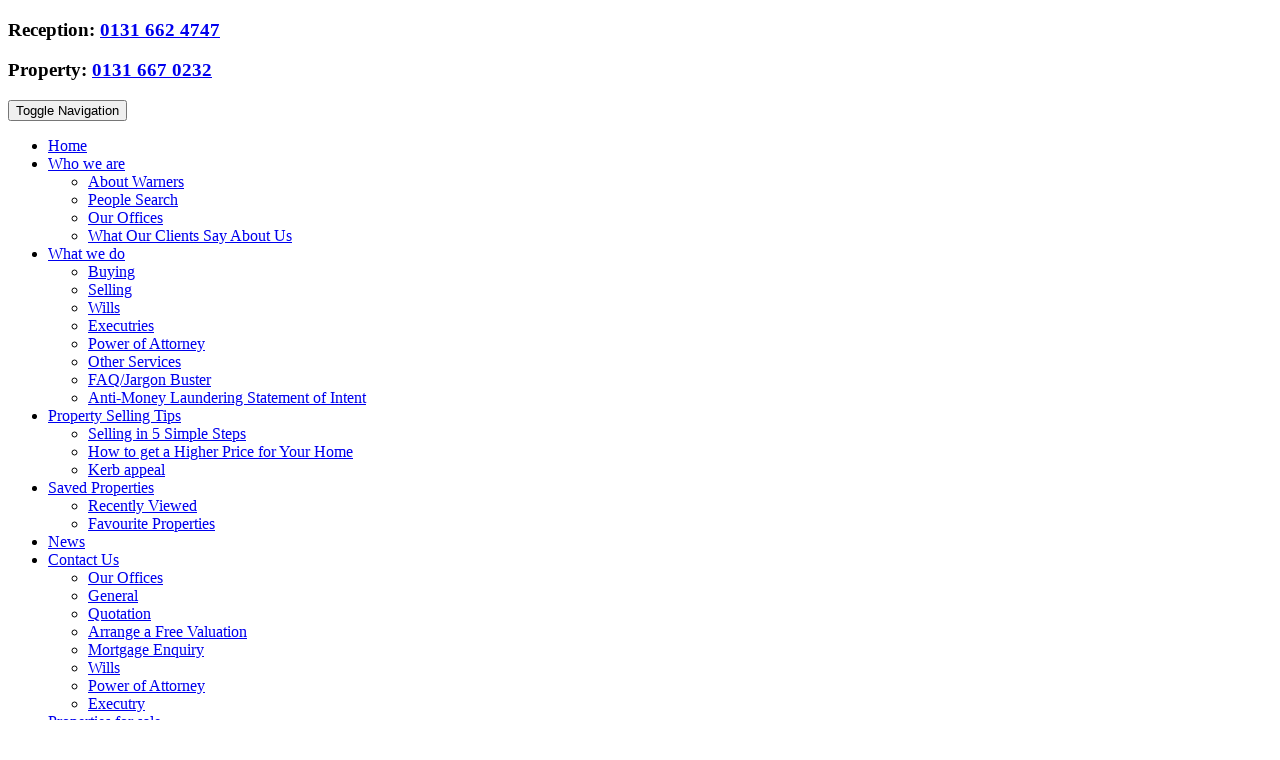

--- FILE ---
content_type: text/html; charset=utf-8
request_url: https://www.warnersllp.com/homes-for-sale/flats-for-sale-holyrood-in-edinburgh-east/
body_size: 27535
content:

<!DOCTYPE html>
<!--[if gt IE 8]><!-->
<html lang="en" class="no-js support">
<!--<![endif]-->
<!--[if !IE]><!-->
<html lang="en" class="no-js support">
<!--<![endif]-->
<!--[if lte IE 8]><!-->
<html lang="en" class="notsupport no-js ">
<!--<![endif]-->
<head>
    <!-- Google Tag Manager -->
    <script>
    (function (w, d, s, l, i) {
            w[l] = w[l] || []; w[l].push({
                'gtm.start':
                    new Date().getTime(), event: 'gtm.js'
            }); var f = d.getElementsByTagName(s)[0],
                j = d.createElement(s), dl = l != 'dataLayer' ? '&l=' + l : ''; j.async = true; j.src =
                    'https://www.googletagmanager.com/gtm.js?id=' + i + dl; f.parentNode.insertBefore(j, f);
        })(window, document, 'script', 'dataLayer', 'GTM-W2J6B2Z');</script>
    <!-- End Google Tag Manager -->

    <!-- LocalIQ Tracking -->
    <script type="text/javascript" src="//cdn.rlets.com/capture_configs/44a/2f8/ecd/32c48019e999a219048d65d.js" async="async"></script>
    <!-- End LocalIQ Tracking -->

    
    <meta charset="utf-8">
    <meta http-equiv="X-UA-Compatible" content="IE=edge">
    <title>
        Search properties for sale in Edinburgh and the Lothians
    </title>
    <meta name="description" content="Your search for a property to buy in Edinburgh and the Lothians starts here. Plus sign up to get instant alerts about new properties coming onto the market">
    
    <meta name="viewport" content="width=device-width, initial-scale=1, maximum-scale=1, user-scalable=0">

        

    
    
    
    <link href="https://fonts.googleapis.com/css?family=Oxygen" rel="stylesheet" type="text/css">
    
    <link rel="stylesheet" href="/css/styles.css?v=1">
    
    
    <!--[if lt IE 9]>
            <script src="/scripts/libraries/html5shiv.js"></script>
            <script src="/scripts/libraries/respond.min.js"></script>
        <![endif]-->
    
    <script src="//ajax.googleapis.com/ajax/libs/jquery/1.11.0/jquery.min.js"></script>
    <script>window.jQuery || document.write('<script src="scripts/libraries/jquery-1.11.0.min.js"><\/script>')</script>
    <script src="//maps.googleapis.com/maps/api/js?v=3&libraries=geometry&key=AIzaSyDvCHWILvvTtgMgQsDKH-J-afCdz5wEMmw" defer></script>
    
    
    <script>
        !function (f, b, e, v, n, t, s) {
            if (f.fbq) return; n = f.fbq = function () {
                n.callMethod ?
                    n.callMethod.apply(n, arguments) : n.queue.push(arguments)
            }; if (!f._fbq) f._fbq = n;
            n.push = n; n.loaded = !0; n.version = '2.0'; n.queue = []; t = b.createElement(e); t.async = !0;
            t.src = v; s = b.getElementsByTagName(e)[0]; s.parentNode.insertBefore(t, s)
        }(window,
            document, 'script', 'https://connect.facebook.net/en_US/fbevents.js');
        fbq('init', '1658540177693611', {
            em: 'insert_email_variable'
        });
        fbq('track', 'PageView');
    </script>
    <noscript>
        <img height="1" width="1" style="display:none"
             src="https://www.facebook.com/tr?id=1658540177693611&ev=PageView&noscript=1" />
    </noscript>
    
    
</head>
<body>
    <!-- Google Tag Manager (noscript) -->
    <noscript>
        <iframe src="https://www.googletagmanager.com/ns.html?id=GTM-W2J6B2Z"
                height="0" width="0" style="display:none;visibility:hidden"></iframe>
    </noscript>
    <!-- End Google Tag Manager (noscript) -->
    
    <header id="master-header">

        
        <div id="master-banner">
            <div class="container-fluid ">
                <div class="row">
                    
                    <div class="col-md-3 margin-bottom-tablet">
                            <a href="/" title="Search properties for sale in Edinburgh and the Lothians">
                                <div id="logo"
                                     style="background-image: url(/media/1001/warners-logo-layout-.png)"></div>
                            </a>
                    </div>

                    
                    <div class="col-md-6  mobile-hidden text-center">
                    </div>
                    <div class="col-md-3   text-right headerNumbers">
                            <h3>Reception: <a target="_blank" href="tel:01316624747" title="Reception: 0131 662 4747" class="gat">0131 662 4747</a></h3>
                                                    <h3>Property: <a target="_blank" href="tel:01316670232" title="Property: 0131 667 0232" class="gat">0131 667 0232</a></h3>
                    </div>
                </div>
            </div>
        </div>

        
        <div class="container-fluid margin-bottom-tablet">
    <nav class="navbar navbar-custom center" role="navigation">
   
        
        <div class="navbar-header">
            <button type="button" class="navbar-toggle" data-toggle="collapse" data-target="#navbar-expand">
                <span class="sr-only">Toggle Navigation</span>
                <span class="icon-bar"></span>
                <span class="icon-bar"></span>
                <span class="icon-bar"></span>
            </button>
        </div>
                    
        <div class="collapse navbar-collapse" id="navbar-expand">
            <div class="navbar-inner">
                <ul class="nav navbar-nav">

                        <li class="">
                            <a href="/home/" title="Home" >Home</a>



                        </li>
                        <li class=" dropdown">
                            <a href="/who-we-are/" title="Who we are"  class="dropdown-toggle" data-toggle="dropdown">Who we are</a>



                                <i class="iconDropDown fa fa-chevron-down"></i>
                                <ul class="dropdown-menu">
                                       <li>
                                           <a href="/who-we-are/about-warners/" title="About Warners" >About Warners</a>
                                       </li>
                                       <li>
                                           <a href="/who-we-are/people-search/" title="People Search" >People Search</a>
                                       </li>
                                       <li>
                                           <a href="/who-we-are/our-offices/" title="Our Offices" >Our Offices</a>
                                       </li>
                                       <li>
                                           <a href="/who-we-are/what-our-clients-say-about-us/" title="What Our Clients Say About Us" >What Our Clients Say About Us</a>
                                       </li>
                                </ul>
                        </li>
                        <li class=" dropdown">
                            <a href="/what-we-do/" title="What we do"  class="dropdown-toggle" data-toggle="dropdown">What we do</a>



                                <i class="iconDropDown fa fa-chevron-down"></i>
                                <ul class="dropdown-menu">
                                       <li>
                                           <a href="/what-we-do/buying/" title="Buying" >Buying</a>
                                       </li>
                                       <li>
                                           <a href="/what-we-do/selling/" title="Selling" >Selling</a>
                                       </li>
                                       <li>
                                           <a href="/what-we-do/wills/" title="Wills" >Wills</a>
                                       </li>
                                       <li>
                                           <a href="/what-we-do/executries/" title="Executries" >Executries</a>
                                       </li>
                                       <li>
                                           <a href="/what-we-do/power-of-attorney/" title="Power of Attorney" >Power of Attorney</a>
                                       </li>
                                       <li>
                                           <a href="/what-we-do/other-services/" title="Other Services" >Other Services</a>
                                       </li>
                                       <li>
                                           <a href="/what-we-do/faqjargon-buster/" title="FAQ/Jargon Buster" >FAQ/Jargon Buster</a>
                                       </li>
                                       <li>
                                           <a href="/what-we-do/anti-money-laundering-statement-of-intent/" title="Anti-Money Laundering Statement of Intent" >Anti-Money Laundering Statement of Intent</a>
                                       </li>
                                </ul>
                        </li>
                        <li class=" dropdown">
                            <a href="/property-selling-tips/" title="Property Selling Tips"  class="dropdown-toggle" data-toggle="dropdown">Property Selling Tips</a>



                                <i class="iconDropDown fa fa-chevron-down"></i>
                                <ul class="dropdown-menu">
                                       <li>
                                           <a href="/property-selling-tips/selling-in-5-simple-steps/" title="Selling in 5 Simple Steps" >Selling in 5 Simple Steps</a>
                                       </li>
                                       <li>
                                           <a href="/property-selling-tips/how-to-get-a-higher-price-for-your-home/" title="How to get a Higher Price for Your Home" >How to get a Higher Price for Your Home</a>
                                       </li>
                                       <li>
                                           <a href="/property-selling-tips/kerb-appeal/" title="Kerb appeal" >Kerb appeal</a>
                                       </li>
                                </ul>
                        </li>
                        <li class=" dropdown">
                            <a href="/saved-properties/" title="Saved Properties"  class="dropdown-toggle" data-toggle="dropdown">Saved Properties</a>



                                <i class="iconDropDown fa fa-chevron-down"></i>
                                <ul class="dropdown-menu">
                                       <li>
                                           <a href="/saved-properties/recently-viewed/" title="Recently Viewed" >Recently Viewed</a>
                                       </li>
                                       <li>
                                           <a href="/saved-properties/" title="Favourite Properties" >Favourite Properties</a>
                                       </li>
                                </ul>
                        </li>
                        <li class=" dropdown">
                            <a href="/news/" title="News"  class="dropdown-toggle" data-toggle="dropdown">News</a>



                        </li>
                        <li class=" dropdown">
                            <a href="/contact-us/" title="Contact Us"  class="dropdown-toggle" data-toggle="dropdown">Contact Us</a>



                                <i class="iconDropDown fa fa-chevron-down"></i>
                                <ul class="dropdown-menu">
                                       <li>
                                           <a href="/who-we-are/our-offices/" title="Our Offices" >Our Offices</a>
                                       </li>
                                       <li>
                                           <a href="/contact-us/" title="General" >General</a>
                                       </li>
                                       <li>
                                           <a href="/contact-us/quotation/" title="Quotation" >Quotation</a>
                                       </li>
                                       <li>
                                           <a href="/contact-us/valuation/" title="Arrange a Free Valuation" >Arrange a Free Valuation</a>
                                       </li>
                                       <li>
                                           <a href="/contact-us/mortgage-enquiry/" title="Mortgage Enquiry" >Mortgage Enquiry</a>
                                       </li>
                                       <li>
                                           <a href="/contact-us/wills/" title="Wills" >Wills</a>
                                       </li>
                                       <li>
                                           <a href="/contact-us/power-of-attorney/" title="Power of Attorney" >Power of Attorney</a>
                                       </li>
                                       <li>
                                           <a href="/contact-us/executry/" title="Executry" >Executry</a>
                                       </li>
                                </ul>
                        </li>
                        <li class="active dropdown">
                            <a href="/homes-for-sale/" title="Properties for sale"  class="dropdown-toggle" data-toggle="dropdown">Properties for sale</a>



                                <i class="iconDropDown fa fa-chevron-down"></i>
                                <ul class="dropdown-menu">
                                       <li>
                                           <a href="/homes-for-sale/draw-search/" title="Draw Search" >Draw Search</a>
                                       </li>
                                </ul>
                        </li>
                        <li class="">
                            <a href="/careers/" title="Careers" >Careers</a>



                        </li>
                </ul>
            </div>
        </div>
 
</nav>
</div>


        

            <div id="breadcrumbs" class="container-fluid">
                <ul class="breadcrumbsUl">
                        <li><a href="/"> Home </a> &gt; </li>
                    <li>Homes for sale</li>
                </ul>
            </div>

    </header>
    
    <main>
        <div class="container-fluid">

            <div class="row margin-bottom">
                



                    <div class="col-md-9  col-lg-9 col-lg-push-3 col-md-push-3">
                        
            <div class="row text-center">
                <div class="col-md-12">
                    <div class="alert alert-danger">
                        <p>
                            There were no results found matching your search criteria. <a href="/homes-for-sale/" class="alert-link">
                                Try again?
                            </a>
                        </p>
                    </div>
                </div>
            </div>

                    </div>


                    <div class="col-lg-3 col-md-3 col-lg-pull-9 col-md-pull-9  margin-bottom ">
                        <div class="just-web">
<div class="widget margin-bottom css3-shadow valuation effect">
    <a href="/contact-us/valuation/" title="">
        <div class="widget-inner">
            <div class="hWrapper">
                <div class="row">
                    <h2>
                        Book a free property valuation
                    </h2>
                </div>
            </div>
        </div>
    </a>
</div>

<div class="widget margin-bottom css3-shadow quote effect">
    <a href="/contact-us/quotation/" title="">
        <div class="widget-inner">
            <div class="hWrapper">
                <div class="row">
                    <h2>
                        Get a quote for buying or selling your property
                    </h2>
                </div>
            </div>
        </div>
    </a>
</div>

<div class="widget margin-bottom css3-shadow alerts effect">
    <a href="/property-alerts/" title="">
        <div class="widget-inner">
            <div class="hWrapper">
                <div class="row">
                    <h2>
                        <span>
                            Register for property alerts
                        </span>
                    </h2>
                </div>
            </div>
        </div>
    </a>
</div>

<div class="widget margin-bottom css3-shadow news effect">
    <a href="/register-for-news/" title="">
        <div class="widget-inner">
            <div class="hWrapper">
                <div class="row">
                    <h2>
                        Register for news
                    </h2>
                </div>
            </div>
        </div>
    </a>
</div>

<div class="widget css3-shadow contact">
    <a href="/contact-us/" title="">
        <div class="widget-inner">
            <div class="hWrapper">
                <div class="row">
                    <h2>
                        Contact us
                    </h2>
                </div>
            </div>
        </div>
    </a>
</div>
                        </div>



<div class="search-box advanced-search-box calculator" style="margin-top:10px;">
    <div class="search-box-inner advanced-search-box-inner-container">
        <div class="form-horizontal advanced-search-box-inner content">
            <h2 id="calculatorAction">
                Mortgage Calculator&nbsp;<i class="fa fa-angle-double-down"></i>
            </h2>
            <div id="calculatorExpand" class="form-field-hidden">

                <div class="row margin-bottom">
                    <div class="col-md-12 col-sm-12 control-label tenure-text-left">
                        <span>Value (£)</span>
                    </div>
                    <div class="col-md-12 col-sm-12 text-left">
                        <input type="text" class="form-control numeric" id="loan_amt" value="0" />
                    </div>
                </div>
                <div class="row margin-bottom">
                    <div class="col-md-12 col-sm-12 control-label tenure-text-left">
                        <span id="rangeTitle">Deposit (%)</span>
                    </div>
                    <div class="col-md-12 col-sm-12 text-left">
                        <div id="range"></div>
                    </div>
                </div>
                <div class="row margin-bottom">
                    <div class="col-md-5 col-sm-5 col-xs-5 text-left">
                        <span id="deposit">Deposit:</span>
                    </div>
                    <div class="col-md-2 col-sm-2 col-xs-2 ">

                    </div>
                    <div class="col-md-5 col-sm-5 col-xs-5 text-right">
                        <span id="mortgage">Mortgage:</span>
                    </div>
                </div>
                <div class="row margin-bottom">
                    <div class="col-md-12 col-sm-12 control-label tenure-text-left">
                        <span id="rateTitle">Annual interest rate (5%)</span>
                    </div>
                    <div class="col-md-12 col-sm-12 text-left">
                        <div id="rate"></div>
                    </div>
                </div>

                <div class="row margin-bottom">
                    <div class="col-md-12 col-sm-12 control-label tenure-text-left">
                        <span id="termTitle">Term (25 years)</span>
                    </div>
                    <div class="col-md-12 col-sm-12 text-left">
                        <div id="term"></div>
                    </div>
                </div>
                <div class="row margin-bottom">
                    <div class="col-md-12 col-sm-12 control-label tenure-text-left">
                        <span class="form-inline-block">Number of monthly payments : </span><span id="months" style="display:inline-block;font-size:18px">&nbsp;300</span>
                    </div>

                </div>
                <div class="row">
                    <div class="col-md-5 col-sm-12 margin-bottom fullwidth">
                        <button class="btn btn-custom secondaryButton" onclick="calculate()"> Calculate</button>
                    </div>
                    <div class="col-md-7 col-sm-12 margin-bottom fullwidth">
                        <span class="submit-upper-span" id="payment"></span>
                        <span class="submit-lower-span"></span>
                    </div>
                </div>
                <div class="row">
                    <p class="calculatorInfo">
                        This mortgage calculation is an indication of what your mortgage payment could be.  To receive a no obligation consultation, please complete this <a href="/contact-us/mortgage-enquiry/">form</a> or call us on 0131 662 4747.
                    </p>
                </div>
            </div>
        </div>
    </div>
</div>

<script src="/scripts/calculator.js"></script>
<script>
    model = {"defaultDeposit":10,"maxDeposit":75,"defaultInterestRate":5,"defaultTerm":25};
</script>                    </div>

            </div>

                            <div class="row">
                    <div class="col-md-3  margin-bottom just-tablet">
<div class="widget margin-bottom css3-shadow valuation effect">
    <a href="/contact-us/valuation/" title="">
        <div class="widget-inner">
            <div class="hWrapper">
                <div class="row">
                    <h2>
                        Book a free property valuation
                    </h2>
                </div>
            </div>
        </div>
    </a>
</div>

<div class="widget margin-bottom css3-shadow quote effect">
    <a href="/contact-us/quotation/" title="">
        <div class="widget-inner">
            <div class="hWrapper">
                <div class="row">
                    <h2>
                        Get a quote for buying or selling your property
                    </h2>
                </div>
            </div>
        </div>
    </a>
</div>

<div class="widget margin-bottom css3-shadow alerts effect">
    <a href="/property-alerts/" title="">
        <div class="widget-inner">
            <div class="hWrapper">
                <div class="row">
                    <h2>
                        <span>
                            Register for property alerts
                        </span>
                    </h2>
                </div>
            </div>
        </div>
    </a>
</div>

<div class="widget margin-bottom css3-shadow news effect">
    <a href="/register-for-news/" title="">
        <div class="widget-inner">
            <div class="hWrapper">
                <div class="row">
                    <h2>
                        Register for news
                    </h2>
                </div>
            </div>
        </div>
    </a>
</div>

<div class="widget css3-shadow contact">
    <a href="/contact-us/" title="">
        <div class="widget-inner">
            <div class="hWrapper">
                <div class="row">
                    <h2>
                        Contact us
                    </h2>
                </div>
            </div>
        </div>
    </a>
</div>
                    </div>
                </div>

    </main>
    
    <footer id="master-footer">
        <div class="row footerRow">
            
            <div class="col-sm-5  text-left">
                <div class="professional-bodies clearfix">
                        <a href="https://www.espc.com/" title="espc" target="_blank">
                            <img src="/media/1046/espc.png" alt="espc" />
                        </a>
                                            <a href="http://www.zoopla.co.uk/" title="Zoopla" target="_blank">
                            <img src="/media/1050/untitled-2.png" alt="Zoopla" />
                        </a>
                                            <a href="http://www.rightmove.co.uk/" title="Rightmove" target="_blank">
                            <img src="/media/1047/rightmove-png.png" alt="Rightmove" />
                        </a>
                                            <a href="http://www.primelocation.com/" title="Primelocaton" target="_blank">
                            <img src="/media/1048/primelocation1.png" alt="Primelocaton" />
                        </a>
                                            <a href="http://www.s1homes.com/" title="S1Homes" target="_blank">
                            <img src="/media/1049/s1homes-weblink.png" alt="S1Homes" />
                        </a>


                </div>
            </div>

            
            <div class="col-sm-5 text-center footerLinks">
                <ul class="footer-nav">
                    
    <li>
        <a href="/privacy-policy/" title="Privacy Policy">Privacy Policy</a>
    </li>
    <li>
        <a href="/site-terms-cookie-policy/" title="Site Terms &amp; Cookie Policy">Site Terms &amp; Cookie Policy</a>
    </li>
    <li>
        <a href="/sitemap/" title="Sitemap">Sitemap</a>
    </li>
    <li>
        <a href="/price-transparency-information/" title="Price Transparency Information">Price Transparency Information</a>
    </li>
    <li>
        <a href="/terms/" title="Terms">Terms</a>
    </li>

                </ul>
                <p class="copyright">Copyright &copy;
                <script type="text/javascript">document.write(new Date().getFullYear());</script> Warners LLP</p>
            </div>

            
            <div class="col-sm-2 text-right">
                <div class="social">
                        <a href="https://www.facebook.com/warnersproperty/" title="Find us on Facebook" target="_blank"><i class="fa fa-facebook-square fa-2x"></i></a>
                                                                                                        <a href="https://twitter.com/warnersproperty" title="Find us on Twitter" target="_blank"><i class="fa fa-twitter-square fa-2x"></i></a>
                </div>
            </div>
        </div>

    </footer>
    
    <script src="/bundle/javascript.js?v=1"></script>

    

    <div class="loading-overlay">
        <img id="logo-loading" alt="Logo missing" src="/images/warners-logo-loading.png" />
        <img id="loading-gif" width="64" height="64" alt="Loading gif missing" src="/css/Images/warnersloader.gif" />
    </div>
    <script>
        window.addEventListener('load', function () { jQuery('[href="mailto:property@warnersllp.com"]').click(function () { ga('send', 'event', 'link', 'click', 'email') }) })
    </script>

    <script>
        window.addEventListener('pageshow', function () {            
            function hideLoadingScreen() {
                if ($('.loading-overlay').is(':visible')) {
                    $('.loading-overlay').hide();
                }
            }
            setTimeout(hideLoadingScreen, 1000);
        });
    </script>

</body>
</html>


--- FILE ---
content_type: application/javascript
request_url: https://www.warnersllp.com/bundle/javascript.js?v=1
body_size: 50385
content:
function geolocate(){$(".geolocate").click(function(t){t.preventDefault();var e=$("input#"+$(this).data("placeholder")),n=$("input#"+$(this).data("for"));"geolocation"in navigator?navigator.geolocation.getCurrentPosition(function(t){$.get("/Umbraco/Api/GeolocationApi/GetAddress",{lat:t.coords.latitude,lng:t.coords.longitude},function(t){e.val(t),e.attr("value",t),n.val(t),console.log(e.val()+" id="+e.attr("id")),$(".btn-clear-absolute").show(),$(".keyword-search-checkbox").prop("checked",!1)})}):alert("Sorry, geolocation is not supported by your browser.")})}function createMap(){var t=new google.maps.LatLng(55.3617609,-3.4433238),e=16,n=10,i={center:t,maxZoom:e,zoom:n,disableDefaultUI:!0,zoomControl:!0};return new google.maps.Map($("#map-canvas")[0],i)}function createInfoWindow(){return new google.maps.InfoWindow({content:"",maxWidth:250})}function addMarker(t,e,n,i,s){var o=new google.maps.Marker({map:t,position:n,icon:"/images/map-marker.png",animation:google.maps.Animation.DROP,title:s});return null!=e&&!function(t,n,i){google.maps.event.addListener(t,"click",function(){e.setContent(i),e.open(n,t),addClassesToPopUpWindow();var s=offsetLatLng(n,t.getPosition(),0,-150);n.panTo(s)})}(o,t,i),o}function offsetLatLng(t,e,n,i){var s=t.getProjection().fromLatLngToPoint(e instanceof google.maps.LatLng?e:t.getCenter()),o=new google.maps.Point(("number"==typeof n?n:0)/Math.pow(2,t.getZoom())||0,("number"==typeof i?i:0)/Math.pow(2,t.getZoom())||0);return t.getProjection().fromPointToLatLng(new google.maps.Point(s.x-o.x,s.y+o.y))}function drawDirections(t,e,n){var i=new google.maps.DirectionsRenderer,s=new google.maps.DirectionsService,o=(new Array,{origin:e,destination:n,travelMode:google.maps.TravelMode.DRIVING});i.setMap(t),s.route(o,function(t,e){i.setDirections(t)})}function initResultsMap(){var t=createMap(),e=createInfoWindow(),n=new google.maps.LatLngBounds,i=null;$("*[data-object=property]").each(function(){var s=$(this),o=parseFloat(s.data("latitude")),a=parseFloat(s.data("longitude")),r=s.data("property-link"),l=s.data("property-image"),c=s.data("property-address"),h=buildPopUpWindowHtml(null,r,l,null,null,c,null);i=addMarker(t,e,new google.maps.LatLng(o,a),h,c),n.extend(i.getPosition())}),t.fitBounds(n)}function initPropertyMap(){var t=createMap(),e=new google.maps.LatLngBounds,n=null;$("*[data-object=property]").each(function(){var i=$(this),s=parseFloat(i.data("latitude")),o=parseFloat(i.data("longitude")),a=i.data("property-address");n=addMarker(t,null,new google.maps.LatLng(s,o),null,a),e.extend(n.getPosition())}),t.fitBounds(e);var i=$("*[data-object=start-point]");if(i.size()>0){var s=parseFloat(i.data("latitude")),o=parseFloat(i.data("longitude")),a=new google.maps.LatLng(s,o),r=n.getPosition();n.setMap(null),drawDirections(t,a,r)}}function initPropertyStreetView(){var t=$("*[data-object=property]"),e=parseFloat(t.data("latitude")),n=parseFloat(t.data("longitude")),i=new google.maps.LatLng(e,n),s={position:i,pov:{heading:165,pitch:0},zoom:1},o=new google.maps.StreetViewPanorama(document.getElementById("streetview-canvas"),s);o.setVisible(!0)}function initTabView(){var t=function(t){var e=$(".tab-view .tabs > .active");e.removeClass("active");var n=$(e.children().attr("href"));n.addClass("hidden");var i=$('.tab-view .tabs a[href="'+t+'"]');i.parent().addClass("active"),$(t).removeClass("hidden")};if($(".tab-view .tabs a").on("click",function(e){e.preventDefault();var n=$(this).attr("href");t(n),window.location.hash="tab-"+n.replace("#","")}),$(".tab-view select.tabs").change(function(e){e.preventDefault(),t($(this).val()),"#streetview"==$(this).val().toString().toLowerCase()&&initPropertyStreetView(),window.location.hash="tab-"+$(this).val().replace("#",""),"undefined"!=$(this).children("option").data("behaviour")&&setTimeout(function(){initPropertyMap()},100)}),window.location.hash&&window.location.hash.match("^#tab-")){var e=window.location.hash.substr(5);$('a[href="#'+e+'"]').click(),$("html, body").scrollTop($("#"+e).offset().top)}}function initBranchMap(){var t=new google.maps.LatLng(55.3617609,-3.4433238),e=5;$("[id^=branch]").each(function(){var n=$(this).data("latitude"),i=$(this).data("longitude");"undefined"!=typeof n&&"undefined"!=typeof i&&(t=new google.maps.LatLng(n,i),e=15);var s=[{stylers:[{hue:"#c22236"}]},{featureType:"road",elementType:"geometry",stylers:[{lightness:100},{visibility:"simplified"}]}],o={center:t,zoom:e,styles:s},a=new google.maps.Map(this,o);new google.maps.Marker({map:a,position:t,animation:google.maps.Animation.DROP,title:$(this).data("branch-header")})}),google.maps.event.addDomListener(window,"load",initBranchMap)}function buildPopUpWindowHtml(t,e,n,i,s,o,a){var r="";return r+="<div",null!==t&&(r+=' id="property-'+t+'"'),r+=' class="info-window-content"><i class="close-info-window fa fa-times-circle-o"  onclick="closeWindow()"></i><a href="'+e+'"><img src="'+n+'" /><address>'+o+"</address></a></div>"}function addClassesToPopUpWindow(){$(".gm-style-iw").next("div").hide(),$(".gm-style-iw").parent().addClass("gm-style-iw-parent"),$($($(".gm-style-iw-parent").children()[0]).children()[1]).addClass("gm-style-iw-outer-boarder"),$($($(".gm-style-iw-parent").children()[0]).children()[3]).addClass("gm-style-iw-outer-boarder"),$($($($($(".gm-style-iw-parent").children()[0]).children()[2]).children()[0]).children()[0]).addClass("gm-style-iw-pointer-left"),$($($($($(".gm-style-iw-parent").children()[0]).children()[2]).children()[1]).children()[0]).addClass("gm-style-iw-pointer-right")}if(window.Modernizr=function(t,e,n){function i(t){y.cssText=t}function s(t,e){return i($.join(t+";")+(e||""))}function o(t,e){return typeof t===e}function a(t,e){return!!~(""+t).indexOf(e)}function r(t,e){for(var i in t){var s=t[i];if(!a(s,"-")&&y[s]!==n)return"pfx"==e?s:!0}return!1}function l(t,e,i){for(var s in t){var a=e[t[s]];if(a!==n)return i===!1?t[s]:o(a,"function")?a.bind(i||e):a}return!1}function c(t,e,n){var i=t.charAt(0).toUpperCase()+t.slice(1),s=(t+" "+F.join(i+" ")+i).split(" ");return o(e,"string")||o(e,"undefined")?r(s,e):(s=(t+" "+E.join(i+" ")+i).split(" "),l(s,e,n))}function h(){f.input=function(n){for(var i=0,s=n.length;s>i;i++)A[n[i]]=n[i]in w;return A.list&&(A.list=!!e.createElement("datalist")&&!!t.HTMLDataListElement),A}("autocomplete autofocus list placeholder max min multiple pattern required step".split(" ")),f.inputtypes=function(t){for(var i,s,o,a=0,r=t.length;r>a;a++)w.setAttribute("type",s=t[a]),i="text"!==w.type,i&&(w.value=C,w.style.cssText="position:absolute;visibility:hidden;",/^range$/.test(s)&&w.style.WebkitAppearance!==n?(g.appendChild(w),o=e.defaultView,i=o.getComputedStyle&&"textfield"!==o.getComputedStyle(w,null).WebkitAppearance&&0!==w.offsetHeight,g.removeChild(w)):/^(search|tel)$/.test(s)||(i=/^(url|email)$/.test(s)?w.checkValidity&&w.checkValidity()===!1:w.value!=C)),D[t[a]]=!!i;return D}("search tel url email datetime date month week time datetime-local number range color".split(" "))}var u,d,p="2.7.2",f={},m=!0,g=e.documentElement,v="modernizr",b=e.createElement(v),y=b.style,w=e.createElement("input"),C=":)",x={}.toString,$=" -webkit- -moz- -o- -ms- ".split(" "),S="Webkit Moz O ms",F=S.split(" "),E=S.toLowerCase().split(" "),k={svg:"http://www.w3.org/2000/svg"},T={},D={},A={},P=[],L=P.slice,O=function(t,n,i,s){var o,a,r,l,c=e.createElement("div"),h=e.body,u=h||e.createElement("body");if(parseInt(i,10))for(;i--;)r=e.createElement("div"),r.id=s?s[i]:v+(i+1),c.appendChild(r);return o=["&#173;",'<style id="s',v,'">',t,"</style>"].join(""),c.id=v,(h?c:u).innerHTML+=o,u.appendChild(c),h||(u.style.background="",u.style.overflow="hidden",l=g.style.overflow,g.style.overflow="hidden",g.appendChild(u)),a=n(c,t),h?c.parentNode.removeChild(c):(u.parentNode.removeChild(u),g.style.overflow=l),!!a},M=function(e){var n=t.matchMedia||t.msMatchMedia;if(n)return n(e).matches;var i;return O("@media "+e+" { #"+v+" { position: absolute; } }",function(e){i="absolute"==(t.getComputedStyle?getComputedStyle(e,null):e.currentStyle).position}),i},I=function(){function t(t,s){s=s||e.createElement(i[t]||"div"),t="on"+t;var a=t in s;return a||(s.setAttribute||(s=e.createElement("div")),s.setAttribute&&s.removeAttribute&&(s.setAttribute(t,""),a=o(s[t],"function"),o(s[t],"undefined")||(s[t]=n),s.removeAttribute(t))),s=null,a}var i={select:"input",change:"input",submit:"form",reset:"form",error:"img",load:"img",abort:"img"};return t}(),R={}.hasOwnProperty;d=o(R,"undefined")||o(R.call,"undefined")?function(t,e){return e in t&&o(t.constructor.prototype[e],"undefined")}:function(t,e){return R.call(t,e)},Function.prototype.bind||(Function.prototype.bind=function(t){var e=this;if("function"!=typeof e)throw new TypeError;var n=L.call(arguments,1),i=function(){if(this instanceof i){var s=function(){};s.prototype=e.prototype;var o=new s,a=e.apply(o,n.concat(L.call(arguments)));return Object(a)===a?a:o}return e.apply(t,n.concat(L.call(arguments)))};return i}),T.flexbox=function(){return c("flexWrap")},T.canvas=function(){var t=e.createElement("canvas");return!!t.getContext&&!!t.getContext("2d")},T.canvastext=function(){return!!f.canvas&&!!o(e.createElement("canvas").getContext("2d").fillText,"function")},T.webgl=function(){return!!t.WebGLRenderingContext},T.touch=function(){var n;return"ontouchstart"in t||t.DocumentTouch&&e instanceof DocumentTouch?n=!0:O(["@media (",$.join("touch-enabled),("),v,")","{#modernizr{top:9px;position:absolute}}"].join(""),function(t){n=9===t.offsetTop}),n},T.geolocation=function(){return"geolocation"in navigator},T.postmessage=function(){return!!t.postMessage},T.websqldatabase=function(){return!!t.openDatabase},T.indexedDB=function(){return!!c("indexedDB",t)},T.hashchange=function(){return I("hashchange",t)&&(e.documentMode===n||e.documentMode>7)},T.history=function(){return!!t.history&&!!history.pushState},T.draganddrop=function(){var t=e.createElement("div");return"draggable"in t||"ondragstart"in t&&"ondrop"in t},T.websockets=function(){return"WebSocket"in t||"MozWebSocket"in t},T.rgba=function(){return i("background-color:rgba(150,255,150,.5)"),a(y.backgroundColor,"rgba")},T.hsla=function(){return i("background-color:hsla(120,40%,100%,.5)"),a(y.backgroundColor,"rgba")||a(y.backgroundColor,"hsla")},T.multiplebgs=function(){return i("background:url(https://),url(https://),red url(https://)"),/(url\s*\(.*?){3}/.test(y.background)},T.backgroundsize=function(){return c("backgroundSize")},T.borderimage=function(){return c("borderImage")},T.borderradius=function(){return c("borderRadius")},T.boxshadow=function(){return c("boxShadow")},T.textshadow=function(){return""===e.createElement("div").style.textShadow},T.opacity=function(){return s("opacity:.55"),/^0.55$/.test(y.opacity)},T.cssanimations=function(){return c("animationName")},T.csscolumns=function(){return c("columnCount")},T.cssgradients=function(){var t="background-image:",e="gradient(linear,left top,right bottom,from(#9f9),to(white));",n="linear-gradient(left top,#9f9, white);";return i((t+"-webkit- ".split(" ").join(e+t)+$.join(n+t)).slice(0,-t.length)),a(y.backgroundImage,"gradient")},T.cssreflections=function(){return c("boxReflect")},T.csstransforms=function(){return!!c("transform")},T.csstransforms3d=function(){var t=!!c("perspective");return t&&"webkitPerspective"in g.style&&O("@media (transform-3d),(-webkit-transform-3d){#modernizr{left:9px;position:absolute;height:3px;}}",function(e,n){t=9===e.offsetLeft&&3===e.offsetHeight}),t},T.csstransitions=function(){return c("transition")},T.fontface=function(){var t;return O('@font-face {font-family:"font";src:url("https://")}',function(n,i){var s=e.getElementById("smodernizr"),o=s.sheet||s.styleSheet,a=o?o.cssRules&&o.cssRules[0]?o.cssRules[0].cssText:o.cssText||"":"";t=/src/i.test(a)&&0===a.indexOf(i.split(" ")[0])}),t},T.generatedcontent=function(){var t;return O(["#",v,"{font:0/0 a}#",v,':after{content:"',C,'";visibility:hidden;font:3px/1 a}'].join(""),function(e){t=e.offsetHeight>=3}),t},T.video=function(){var t=e.createElement("video"),n=!1;try{(n=!!t.canPlayType)&&(n=new Boolean(n),n.ogg=t.canPlayType('video/ogg; codecs="theora"').replace(/^no$/,""),n.h264=t.canPlayType('video/mp4; codecs="avc1.42E01E"').replace(/^no$/,""),n.webm=t.canPlayType('video/webm; codecs="vp8, vorbis"').replace(/^no$/,""))}catch(i){}return n},T.audio=function(){var t=e.createElement("audio"),n=!1;try{(n=!!t.canPlayType)&&(n=new Boolean(n),n.ogg=t.canPlayType('audio/ogg; codecs="vorbis"').replace(/^no$/,""),n.mp3=t.canPlayType("audio/mpeg;").replace(/^no$/,""),n.wav=t.canPlayType('audio/wav; codecs="1"').replace(/^no$/,""),n.m4a=(t.canPlayType("audio/x-m4a;")||t.canPlayType("audio/aac;")).replace(/^no$/,""))}catch(i){}return n},T.localstorage=function(){try{return localStorage.setItem(v,v),localStorage.removeItem(v),!0}catch(t){return!1}},T.sessionstorage=function(){try{return sessionStorage.setItem(v,v),sessionStorage.removeItem(v),!0}catch(t){return!1}},T.webworkers=function(){return!!t.Worker},T.applicationcache=function(){return!!t.applicationCache},T.svg=function(){return!!e.createElementNS&&!!e.createElementNS(k.svg,"svg").createSVGRect},T.inlinesvg=function(){var t=e.createElement("div");return t.innerHTML="<svg/>",(t.firstChild&&t.firstChild.namespaceURI)==k.svg},T.smil=function(){return!!e.createElementNS&&/SVGAnimate/.test(x.call(e.createElementNS(k.svg,"animate")))},T.svgclippaths=function(){return!!e.createElementNS&&/SVGClipPath/.test(x.call(e.createElementNS(k.svg,"clipPath")))};for(var U in T)d(T,U)&&(u=U.toLowerCase(),f[u]=T[U](),P.push((f[u]?"":"no-")+u));return f.input||h(),f.addTest=function(t,e){if("object"==typeof t)for(var i in t)d(t,i)&&f.addTest(i,t[i]);else{if(t=t.toLowerCase(),f[t]!==n)return f;e="function"==typeof e?e():e,"undefined"!=typeof m&&m&&(g.className+=" "+(e?"":"no-")+t),f[t]=e}return f},i(""),b=w=null,function(t,e){function n(t,e){var n=t.createElement("p"),i=t.getElementsByTagName("head")[0]||t.documentElement;return n.innerHTML="x<style>"+e+"</style>",i.insertBefore(n.lastChild,i.firstChild)}function i(){var t=b.elements;return"string"==typeof t?t.split(" "):t}function s(t){var e=v[t[m]];return e||(e={},g++,t[m]=g,v[g]=e),e}function o(t,n,i){if(n||(n=e),h)return n.createElement(t);i||(i=s(n));var o;return o=i.cache[t]?i.cache[t].cloneNode():f.test(t)?(i.cache[t]=i.createElem(t)).cloneNode():i.createElem(t),!o.canHaveChildren||p.test(t)||o.tagUrn?o:i.frag.appendChild(o)}function a(t,n){if(t||(t=e),h)return t.createDocumentFragment();n=n||s(t);for(var o=n.frag.cloneNode(),a=0,r=i(),l=r.length;l>a;a++)o.createElement(r[a]);return o}function r(t,e){e.cache||(e.cache={},e.createElem=t.createElement,e.createFrag=t.createDocumentFragment,e.frag=e.createFrag()),t.createElement=function(n){return b.shivMethods?o(n,t,e):e.createElem(n)},t.createDocumentFragment=Function("h,f","return function(){var n=f.cloneNode(),c=n.createElement;h.shivMethods&&("+i().join().replace(/[\w\-]+/g,function(t){return e.createElem(t),e.frag.createElement(t),'c("'+t+'")'})+");return n}")(b,e.frag)}function l(t){t||(t=e);var i=s(t);return b.shivCSS&&!c&&!i.hasCSS&&(i.hasCSS=!!n(t,"article,aside,dialog,figcaption,figure,footer,header,hgroup,main,nav,section{display:block}mark{background:#FF0;color:#000}template{display:none}")),h||r(t,i),t}var c,h,u="3.7.0",d=t.html5||{},p=/^<|^(?:button|map|select|textarea|object|iframe|option|optgroup)$/i,f=/^(?:a|b|code|div|fieldset|h1|h2|h3|h4|h5|h6|i|label|li|ol|p|q|span|strong|style|table|tbody|td|th|tr|ul)$/i,m="_html5shiv",g=0,v={};!function(){try{var t=e.createElement("a");t.innerHTML="<xyz></xyz>",c="hidden"in t,h=1==t.childNodes.length||function(){e.createElement("a");var t=e.createDocumentFragment();return"undefined"==typeof t.cloneNode||"undefined"==typeof t.createDocumentFragment||"undefined"==typeof t.createElement}()}catch(n){c=!0,h=!0}}();var b={elements:d.elements||"abbr article aside audio bdi canvas data datalist details dialog figcaption figure footer header hgroup main mark meter nav output progress section summary template time video",version:u,shivCSS:d.shivCSS!==!1,supportsUnknownElements:h,shivMethods:d.shivMethods!==!1,type:"default",shivDocument:l,createElement:o,createDocumentFragment:a};t.html5=b,l(e)}(this,e),f._version=p,f._prefixes=$,f._domPrefixes=E,f._cssomPrefixes=F,f.mq=M,f.hasEvent=I,f.testProp=function(t){return r([t])},f.testAllProps=c,f.testStyles=O,f.prefixed=function(t,e,n){return e?c(t,e,n):c(t,"pfx")},g.className=g.className.replace(/(^|\s)no-js(\s|$)/,"$1$2")+(m?" js "+P.join(" "):""),f}(this,this.document),function(t,e,n){function i(t){return"[object Function]"==g.call(t)}function s(t){return"string"==typeof t}function o(){}function a(t){return!t||"loaded"==t||"complete"==t||"uninitialized"==t}function r(){var t=v.shift();b=1,t?t.t?f(function(){("c"==t.t?d.injectCss:d.injectJs)(t.s,0,t.a,t.x,t.e,1)},0):(t(),r()):b=0}function l(t,n,i,s,o,l,c){function h(e){if(!p&&a(u.readyState)&&(y.r=p=1,!b&&r(),u.onload=u.onreadystatechange=null,e)){"img"!=t&&f(function(){C.removeChild(u)},50);for(var i in E[n])E[n].hasOwnProperty(i)&&E[n][i].onload()}}var c=c||d.errorTimeout,u=e.createElement(t),p=0,g=0,y={t:i,s:n,e:o,a:l,x:c};1===E[n]&&(g=1,E[n]=[]),"object"==t?u.data=n:(u.src=n,u.type=t),u.width=u.height="0",u.onerror=u.onload=u.onreadystatechange=function(){h.call(this,g)},v.splice(s,0,y),"img"!=t&&(g||2===E[n]?(C.insertBefore(u,w?null:m),f(h,c)):E[n].push(u))}function c(t,e,n,i,o){return b=0,e=e||"j",s(t)?l("c"==e?$:x,t,e,this.i++,n,i,o):(v.splice(this.i++,0,t),1==v.length&&r()),this}function h(){var t=d;return t.loader={load:c,i:0},t}var u,d,p=e.documentElement,f=t.setTimeout,m=e.getElementsByTagName("script")[0],g={}.toString,v=[],b=0,y="MozAppearance"in p.style,w=y&&!!e.createRange().compareNode,C=w?p:m.parentNode,p=t.opera&&"[object Opera]"==g.call(t.opera),p=!!e.attachEvent&&!p,x=y?"object":p?"script":"img",$=p?"script":x,S=Array.isArray||function(t){return"[object Array]"==g.call(t)},F=[],E={},k={timeout:function(t,e){return e.length&&(t.timeout=e[0]),t}};d=function(t){function e(t){var e,n,i,t=t.split("!"),s=F.length,o=t.pop(),a=t.length,o={url:o,origUrl:o,prefixes:t};for(n=0;a>n;n++)i=t[n].split("="),(e=k[i.shift()])&&(o=e(o,i));for(n=0;s>n;n++)o=F[n](o);return o}function a(t,s,o,a,r){var l=e(t),c=l.autoCallback;l.url.split(".").pop().split("?").shift(),l.bypass||(s&&(s=i(s)?s:s[t]||s[a]||s[t.split("/").pop().split("?")[0]]),l.instead?l.instead(t,s,o,a,r):(E[l.url]?l.noexec=!0:E[l.url]=1,o.load(l.url,l.forceCSS||!l.forceJS&&"css"==l.url.split(".").pop().split("?").shift()?"c":n,l.noexec,l.attrs,l.timeout),(i(s)||i(c))&&o.load(function(){h(),s&&s(l.origUrl,r,a),c&&c(l.origUrl,r,a),E[l.url]=2})))}function r(t,e){function n(t,n){if(t){if(s(t))n||(u=function(){var t=[].slice.call(arguments);d.apply(this,t),p()}),a(t,u,e,0,c);else if(Object(t)===t)for(l in r=function(){var e,n=0;for(e in t)t.hasOwnProperty(e)&&n++;return n}(),t)t.hasOwnProperty(l)&&(!n&&!--r&&(i(u)?u=function(){var t=[].slice.call(arguments);d.apply(this,t),p()}:u[l]=function(t){return function(){var e=[].slice.call(arguments);t&&t.apply(this,e),p()}}(d[l])),a(t[l],u,e,l,c))}else!n&&p()}var r,l,c=!!t.test,h=t.load||t.both,u=t.callback||o,d=u,p=t.complete||o;n(c?t.yep:t.nope,!!h),h&&n(h)}var l,c,u=this.yepnope.loader;if(s(t))a(t,0,u,0);else if(S(t))for(l=0;l<t.length;l++)c=t[l],s(c)?a(c,0,u,0):S(c)?d(c):Object(c)===c&&r(c,u);else Object(t)===t&&r(t,u)},d.addPrefix=function(t,e){k[t]=e},d.addFilter=function(t){F.push(t)},d.errorTimeout=1e4,null==e.readyState&&e.addEventListener&&(e.readyState="loading",e.addEventListener("DOMContentLoaded",u=function(){e.removeEventListener("DOMContentLoaded",u,0),e.readyState="complete"},0)),t.yepnope=h(),t.yepnope.executeStack=r,t.yepnope.injectJs=function(t,n,i,s,l,c){var h,u,p=e.createElement("script"),s=s||d.errorTimeout;p.src=t;for(u in i)p.setAttribute(u,i[u]);n=c?r:n||o,p.onreadystatechange=p.onload=function(){!h&&a(p.readyState)&&(h=1,n(),p.onload=p.onreadystatechange=null)},f(function(){h||(h=1,n(1))},s),l?p.onload():m.parentNode.insertBefore(p,m)},t.yepnope.injectCss=function(t,n,i,s,a,l){var c,s=e.createElement("link"),n=l?r:n||o;s.href=t,s.rel="stylesheet",s.type="text/css";for(c in i)s.setAttribute(c,i[c]);a||(m.parentNode.insertBefore(s,m),f(n,0))}}(this,document),Modernizr.load=function(){yepnope.apply(window,[].slice.call(arguments,0))},"undefined"==typeof jQuery)throw new Error("Bootstrap's JavaScript requires jQuery");+function(t){"use strict";function e(){var t=document.createElement("bootstrap"),e={WebkitTransition:"webkitTransitionEnd",MozTransition:"transitionend",OTransition:"oTransitionEnd otransitionend",transition:"transitionend"};for(var n in e)if(void 0!==t.style[n])return{end:e[n]};return!1}t.fn.emulateTransitionEnd=function(e){var n=!1,i=this;t(this).one(t.support.transition.end,function(){n=!0});var s=function(){n||t(i).trigger(t.support.transition.end)};return setTimeout(s,e),this},t(function(){t.support.transition=e()})}(jQuery),+function(t){"use strict";var e='[data-dismiss="alert"]',n=function(n){t(n).on("click",e,this.close)};n.prototype.close=function(e){function n(){o.trigger("closed.bs.alert").remove()}var i=t(this),s=i.attr("data-target");s||(s=i.attr("href"),s=s&&s.replace(/.*(?=#[^\s]*$)/,""));var o=t(s);e&&e.preventDefault(),o.length||(o=i.hasClass("alert")?i:i.parent()),o.trigger(e=t.Event("close.bs.alert")),e.isDefaultPrevented()||(o.removeClass("in"),t.support.transition&&o.hasClass("fade")?o.one(t.support.transition.end,n).emulateTransitionEnd(150):n())};var i=t.fn.alert;t.fn.alert=function(e){return this.each(function(){var i=t(this),s=i.data("bs.alert");s||i.data("bs.alert",s=new n(this)),"string"==typeof e&&s[e].call(i)})},t.fn.alert.Constructor=n,t.fn.alert.noConflict=function(){return t.fn.alert=i,this},t(document).on("click.bs.alert.data-api",e,n.prototype.close)}(jQuery),+function(t){"use strict";var e=function(n,i){this.$element=t(n),this.options=t.extend({},e.DEFAULTS,i),this.isLoading=!1};e.DEFAULTS={loadingText:"loading..."},e.prototype.setState=function(e){var n="disabled",i=this.$element,s=i.is("input")?"val":"html",o=i.data();e+="Text",o.resetText||i.data("resetText",i[s]()),i[s](o[e]||this.options[e]),setTimeout(t.proxy(function(){"loadingText"==e?(this.isLoading=!0,i.addClass(n).attr(n,n)):this.isLoading&&(this.isLoading=!1,i.removeClass(n).removeAttr(n))},this),0)},e.prototype.toggle=function(){var t=!0,e=this.$element.closest('[data-toggle="buttons"]');if(e.length){var n=this.$element.find("input");"radio"==n.prop("type")&&(n.prop("checked")&&this.$element.hasClass("active")?t=!1:e.find(".active").removeClass("active")),t&&n.prop("checked",!this.$element.hasClass("active")).trigger("change")}t&&this.$element.toggleClass("active")};var n=t.fn.button;t.fn.button=function(n){return this.each(function(){var i=t(this),s=i.data("bs.button"),o="object"==typeof n&&n;s||i.data("bs.button",s=new e(this,o)),"toggle"==n?s.toggle():n&&s.setState(n)})},t.fn.button.Constructor=e,t.fn.button.noConflict=function(){return t.fn.button=n,this},t(document).on("click.bs.button.data-api","[data-toggle^=button]",function(e){var n=t(e.target);n.hasClass("btn")||(n=n.closest(".btn")),n.button("toggle"),e.preventDefault()})}(jQuery),+function(t){"use strict";var e=function(e,n){this.$element=t(e),this.$indicators=this.$element.find(".carousel-indicators"),this.options=n,this.paused=this.sliding=this.interval=this.$active=this.$items=null,"hover"==this.options.pause&&this.$element.on("mouseenter",t.proxy(this.pause,this)).on("mouseleave",t.proxy(this.cycle,this))};e.DEFAULTS={interval:5e3,pause:"hover",wrap:!0},e.prototype.cycle=function(e){return e||(this.paused=!1),this.interval&&clearInterval(this.interval),this.options.interval&&!this.paused&&(this.interval=setInterval(t.proxy(this.next,this),this.options.interval)),this},e.prototype.getActiveIndex=function(){return this.$active=this.$element.find(".item.active"),this.$items=this.$active.parent().children(),this.$items.index(this.$active)},e.prototype.to=function(e){var n=this,i=this.getActiveIndex();return e>this.$items.length-1||0>e?void 0:this.sliding?this.$element.one("slid.bs.carousel",function(){n.to(e)}):i==e?this.pause().cycle():this.slide(e>i?"next":"prev",t(this.$items[e]))},e.prototype.pause=function(e){return e||(this.paused=!0),this.$element.find(".next, .prev").length&&t.support.transition&&(this.$element.trigger(t.support.transition.end),this.cycle(!0)),this.interval=clearInterval(this.interval),this},e.prototype.next=function(){return this.sliding?void 0:this.slide("next")},e.prototype.prev=function(){return this.sliding?void 0:this.slide("prev")},e.prototype.slide=function(e,n){var i=this.$element.find(".item.active"),s=n||i[e](),o=this.interval,a="next"==e?"left":"right",r="next"==e?"first":"last",l=this;if(!s.length){if(!this.options.wrap)return;s=this.$element.find(".item")[r]()}if(s.hasClass("active"))return this.sliding=!1;var c=t.Event("slide.bs.carousel",{relatedTarget:s[0],direction:a});return this.$element.trigger(c),c.isDefaultPrevented()?void 0:(this.sliding=!0,o&&this.pause(),this.$indicators.length&&(this.$indicators.find(".active").removeClass("active"),this.$element.one("slid.bs.carousel",function(){var e=t(l.$indicators.children()[l.getActiveIndex()]);e&&e.addClass("active")})),t.support.transition&&this.$element.hasClass("slide")?(s.addClass(e),s[0].offsetWidth,i.addClass(a),s.addClass(a),i.one(t.support.transition.end,function(){s.removeClass([e,a].join(" ")).addClass("active"),i.removeClass(["active",a].join(" ")),l.sliding=!1,setTimeout(function(){l.$element.trigger("slid.bs.carousel")},0)}).emulateTransitionEnd(1e3*i.css("transition-duration").slice(0,-1))):(i.removeClass("active"),s.addClass("active"),this.sliding=!1,this.$element.trigger("slid.bs.carousel")),o&&this.cycle(),this)};var n=t.fn.carousel;t.fn.carousel=function(n){return this.each(function(){var i=t(this),s=i.data("bs.carousel"),o=t.extend({},e.DEFAULTS,i.data(),"object"==typeof n&&n),a="string"==typeof n?n:o.slide;s||i.data("bs.carousel",s=new e(this,o)),"number"==typeof n?s.to(n):a?s[a]():o.interval&&s.pause().cycle()})},t.fn.carousel.Constructor=e,t.fn.carousel.noConflict=function(){return t.fn.carousel=n,this},t(document).on("click.bs.carousel.data-api","[data-slide], [data-slide-to]",function(e){var n,i=t(this),s=t(i.attr("data-target")||(n=i.attr("href"))&&n.replace(/.*(?=#[^\s]+$)/,"")),o=t.extend({},s.data(),i.data()),a=i.attr("data-slide-to");a&&(o.interval=!1),s.carousel(o),(a=i.attr("data-slide-to"))&&s.data("bs.carousel").to(a),e.preventDefault()}),t(window).on("load",function(){t('[data-ride="carousel"]').each(function(){var e=t(this);e.carousel(e.data())})})}(jQuery),+function(t){"use strict";var e=function(n,i){this.$element=t(n),this.options=t.extend({},e.DEFAULTS,i),this.transitioning=null,this.options.parent&&(this.$parent=t(this.options.parent)),this.options.toggle&&this.toggle()};e.DEFAULTS={toggle:!0},e.prototype.dimension=function(){var t=this.$element.hasClass("width");return t?"width":"height"},e.prototype.show=function(){if(!this.transitioning&&!this.$element.hasClass("in")){var e=t.Event("show.bs.collapse");if(this.$element.trigger(e),!e.isDefaultPrevented()){var n=this.$parent&&this.$parent.find("> .panel > .in");if(n&&n.length){var i=n.data("bs.collapse");if(i&&i.transitioning)return;n.collapse("hide"),i||n.data("bs.collapse",null)}var s=this.dimension();this.$element.removeClass("collapse").addClass("collapsing")[s](0),this.transitioning=1;var o=function(){this.$element.removeClass("collapsing").addClass("collapse in")[s]("auto"),this.transitioning=0,this.$element.trigger("shown.bs.collapse")};if(!t.support.transition)return o.call(this);var a=t.camelCase(["scroll",s].join("-"));this.$element.one(t.support.transition.end,t.proxy(o,this)).emulateTransitionEnd(350)[s](this.$element[0][a])}}},e.prototype.hide=function(){if(!this.transitioning&&this.$element.hasClass("in")){var e=t.Event("hide.bs.collapse");if(this.$element.trigger(e),!e.isDefaultPrevented()){var n=this.dimension();this.$element[n](this.$element[n]())[0].offsetHeight,this.$element.addClass("collapsing").removeClass("collapse").removeClass("in"),this.transitioning=1;var i=function(){this.transitioning=0,this.$element.trigger("hidden.bs.collapse").removeClass("collapsing").addClass("collapse")};return t.support.transition?void this.$element[n](0).one(t.support.transition.end,t.proxy(i,this)).emulateTransitionEnd(350):i.call(this)}}},e.prototype.toggle=function(){this[this.$element.hasClass("in")?"hide":"show"]()};var n=t.fn.collapse;t.fn.collapse=function(n){return this.each(function(){var i=t(this),s=i.data("bs.collapse"),o=t.extend({},e.DEFAULTS,i.data(),"object"==typeof n&&n);!s&&o.toggle&&"show"==n&&(n=!n),s||i.data("bs.collapse",s=new e(this,o)),"string"==typeof n&&s[n]()})},t.fn.collapse.Constructor=e,t.fn.collapse.noConflict=function(){return t.fn.collapse=n,this},t(document).on("click.bs.collapse.data-api","[data-toggle=collapse]",function(e){var n,i=t(this),s=i.attr("data-target")||e.preventDefault()||(n=i.attr("href"))&&n.replace(/.*(?=#[^\s]+$)/,""),o=t(s),a=o.data("bs.collapse"),r=a?"toggle":i.data(),l=i.attr("data-parent"),c=l&&t(l);a&&a.transitioning||(c&&c.find('[data-toggle=collapse][data-parent="'+l+'"]').not(i).addClass("collapsed"),i[o.hasClass("in")?"addClass":"removeClass"]("collapsed")),o.collapse(r)})}(jQuery),+function(t){"use strict";function e(e){t(i).remove(),t(s).each(function(){var i=n(t(this)),s={relatedTarget:this};i.hasClass("open")&&(i.trigger(e=t.Event("hide.bs.dropdown",s)),e.isDefaultPrevented()||i.removeClass("open").trigger("hidden.bs.dropdown",s))})}function n(e){var n=e.attr("data-target");n||(n=e.attr("href"),n=n&&/#[A-Za-z]/.test(n)&&n.replace(/.*(?=#[^\s]*$)/,""));var i=n&&t(n);return i&&i.length?i:e.parent()}var i=".dropdown-backdrop",s="[data-toggle=dropdown]",o=function(e){t(e).on("click.bs.dropdown",this.toggle)};o.prototype.toggle=function(i){var s=t(this);if(!s.is(".disabled, :disabled")){var o=n(s),a=o.hasClass("open");if(e(),!a){"ontouchstart"in document.documentElement&&!o.closest(".navbar-nav").length&&t('<div class="dropdown-backdrop"/>').insertAfter(t(this)).on("click",e);var r={relatedTarget:this};if(o.trigger(i=t.Event("show.bs.dropdown",r)),i.isDefaultPrevented())return;o.toggleClass("open").trigger("shown.bs.dropdown",r),s.focus()}return!1}},o.prototype.keydown=function(e){if(/(38|40|27)/.test(e.keyCode)){var i=t(this);if(e.preventDefault(),e.stopPropagation(),!i.is(".disabled, :disabled")){var o=n(i),a=o.hasClass("open");if(!a||a&&27==e.keyCode)return 27==e.which&&o.find(s).focus(),i.click();var r=" li:not(.divider):visible a",l=o.find("[role=menu]"+r+", [role=listbox]"+r);if(l.length){var c=l.index(l.filter(":focus"));38==e.keyCode&&c>0&&c--,40==e.keyCode&&c<l.length-1&&c++,~c||(c=0),l.eq(c).focus()}}}};var a=t.fn.dropdown;t.fn.dropdown=function(e){return this.each(function(){var n=t(this),i=n.data("bs.dropdown");i||n.data("bs.dropdown",i=new o(this)),"string"==typeof e&&i[e].call(n)})},t.fn.dropdown.Constructor=o,t.fn.dropdown.noConflict=function(){return t.fn.dropdown=a,this},t(document).on("click.bs.dropdown.data-api",e).on("click.bs.dropdown.data-api",".dropdown form",function(t){t.stopPropagation()}).on("click.bs.dropdown.data-api",s,o.prototype.toggle).on("keydown.bs.dropdown.data-api",s+", [role=menu], [role=listbox]",o.prototype.keydown)}(jQuery),+function(t){"use strict";var e=function(e,n){this.options=n,this.$element=t(e),this.$backdrop=this.isShown=null,this.options.remote&&this.$element.find(".modal-content").load(this.options.remote,t.proxy(function(){this.$element.trigger("loaded.bs.modal")},this))};e.DEFAULTS={backdrop:!0,keyboard:!0,show:!0},e.prototype.toggle=function(t){return this[this.isShown?"hide":"show"](t)},e.prototype.show=function(e){var n=this,i=t.Event("show.bs.modal",{relatedTarget:e});this.$element.trigger(i),this.isShown||i.isDefaultPrevented()||(this.isShown=!0,this.escape(),this.$element.on("click.dismiss.bs.modal",'[data-dismiss="modal"]',t.proxy(this.hide,this)),
this.backdrop(function(){var i=t.support.transition&&n.$element.hasClass("fade");n.$element.parent().length||n.$element.appendTo(document.body),n.$element.show().scrollTop(0),i&&n.$element[0].offsetWidth,n.$element.addClass("in").attr("aria-hidden",!1),n.enforceFocus();var s=t.Event("shown.bs.modal",{relatedTarget:e});i?n.$element.find(".modal-dialog").one(t.support.transition.end,function(){n.$element.focus().trigger(s)}).emulateTransitionEnd(300):n.$element.focus().trigger(s)}))},e.prototype.hide=function(e){e&&e.preventDefault(),e=t.Event("hide.bs.modal"),this.$element.trigger(e),this.isShown&&!e.isDefaultPrevented()&&(this.isShown=!1,this.escape(),t(document).off("focusin.bs.modal"),this.$element.removeClass("in").attr("aria-hidden",!0).off("click.dismiss.bs.modal"),t.support.transition&&this.$element.hasClass("fade")?this.$element.one(t.support.transition.end,t.proxy(this.hideModal,this)).emulateTransitionEnd(300):this.hideModal())},e.prototype.enforceFocus=function(){t(document).off("focusin.bs.modal").on("focusin.bs.modal",t.proxy(function(t){this.$element[0]===t.target||this.$element.has(t.target).length||this.$element.focus()},this))},e.prototype.escape=function(){this.isShown&&this.options.keyboard?this.$element.on("keyup.dismiss.bs.modal",t.proxy(function(t){27==t.which&&this.hide()},this)):this.isShown||this.$element.off("keyup.dismiss.bs.modal")},e.prototype.hideModal=function(){var t=this;this.$element.hide(),this.backdrop(function(){t.removeBackdrop(),t.$element.trigger("hidden.bs.modal")})},e.prototype.removeBackdrop=function(){this.$backdrop&&this.$backdrop.remove(),this.$backdrop=null},e.prototype.backdrop=function(e){var n=this.$element.hasClass("fade")?"fade":"";if(this.isShown&&this.options.backdrop){var i=t.support.transition&&n;if(this.$backdrop=t('<div class="modal-backdrop '+n+'" />').appendTo(document.body),this.$element.on("click.dismiss.bs.modal",t.proxy(function(t){t.target===t.currentTarget&&("static"==this.options.backdrop?this.$element[0].focus.call(this.$element[0]):this.hide.call(this))},this)),i&&this.$backdrop[0].offsetWidth,this.$backdrop.addClass("in"),!e)return;i?this.$backdrop.one(t.support.transition.end,e).emulateTransitionEnd(150):e()}else!this.isShown&&this.$backdrop?(this.$backdrop.removeClass("in"),t.support.transition&&this.$element.hasClass("fade")?this.$backdrop.one(t.support.transition.end,e).emulateTransitionEnd(150):e()):e&&e()};var n=t.fn.modal;t.fn.modal=function(n,i){return this.each(function(){var s=t(this),o=s.data("bs.modal"),a=t.extend({},e.DEFAULTS,s.data(),"object"==typeof n&&n);o||s.data("bs.modal",o=new e(this,a)),"string"==typeof n?o[n](i):a.show&&o.show(i)})},t.fn.modal.Constructor=e,t.fn.modal.noConflict=function(){return t.fn.modal=n,this},t(document).on("click.bs.modal.data-api",'[data-toggle="modal"]',function(e){var n=t(this),i=n.attr("href"),s=t(n.attr("data-target")||i&&i.replace(/.*(?=#[^\s]+$)/,"")),o=s.data("bs.modal")?"toggle":t.extend({remote:!/#/.test(i)&&i},s.data(),n.data());n.is("a")&&e.preventDefault(),s.modal(o,this).one("hide",function(){n.is(":visible")&&n.focus()})}),t(document).on("show.bs.modal",".modal",function(){t(document.body).addClass("modal-open")}).on("hidden.bs.modal",".modal",function(){t(document.body).removeClass("modal-open")})}(jQuery),+function(t){"use strict";var e=function(t,e){this.type=this.options=this.enabled=this.timeout=this.hoverState=this.$element=null,this.init("tooltip",t,e)};e.DEFAULTS={animation:!0,placement:"top",selector:!1,template:'<div class="tooltip"><div class="tooltip-arrow"></div><div class="tooltip-inner"></div></div>',trigger:"hover focus",title:"",delay:0,html:!1,container:!1},e.prototype.init=function(e,n,i){this.enabled=!0,this.type=e,this.$element=t(n),this.options=this.getOptions(i);for(var s=this.options.trigger.split(" "),o=s.length;o--;){var a=s[o];if("click"==a)this.$element.on("click."+this.type,this.options.selector,t.proxy(this.toggle,this));else if("manual"!=a){var r="hover"==a?"mouseenter":"focusin",l="hover"==a?"mouseleave":"focusout";this.$element.on(r+"."+this.type,this.options.selector,t.proxy(this.enter,this)),this.$element.on(l+"."+this.type,this.options.selector,t.proxy(this.leave,this))}}this.options.selector?this._options=t.extend({},this.options,{trigger:"manual",selector:""}):this.fixTitle()},e.prototype.getDefaults=function(){return e.DEFAULTS},e.prototype.getOptions=function(e){return e=t.extend({},this.getDefaults(),this.$element.data(),e),e.delay&&"number"==typeof e.delay&&(e.delay={show:e.delay,hide:e.delay}),e},e.prototype.getDelegateOptions=function(){var e={},n=this.getDefaults();return this._options&&t.each(this._options,function(t,i){n[t]!=i&&(e[t]=i)}),e},e.prototype.enter=function(e){var n=e instanceof this.constructor?e:t(e.currentTarget)[this.type](this.getDelegateOptions()).data("bs."+this.type);return clearTimeout(n.timeout),n.hoverState="in",n.options.delay&&n.options.delay.show?void(n.timeout=setTimeout(function(){"in"==n.hoverState&&n.show()},n.options.delay.show)):n.show()},e.prototype.leave=function(e){var n=e instanceof this.constructor?e:t(e.currentTarget)[this.type](this.getDelegateOptions()).data("bs."+this.type);return clearTimeout(n.timeout),n.hoverState="out",n.options.delay&&n.options.delay.hide?void(n.timeout=setTimeout(function(){"out"==n.hoverState&&n.hide()},n.options.delay.hide)):n.hide()},e.prototype.show=function(){var e=t.Event("show.bs."+this.type);if(this.hasContent()&&this.enabled){if(this.$element.trigger(e),e.isDefaultPrevented())return;var n=this,i=this.tip();this.setContent(),this.options.animation&&i.addClass("fade");var s="function"==typeof this.options.placement?this.options.placement.call(this,i[0],this.$element[0]):this.options.placement,o=/\s?auto?\s?/i,a=o.test(s);a&&(s=s.replace(o,"")||"top"),i.detach().css({top:0,left:0,display:"block"}).addClass(s),this.options.container?i.appendTo(this.options.container):i.insertAfter(this.$element);var r=this.getPosition(),l=i[0].offsetWidth,c=i[0].offsetHeight;if(a){var h=this.$element.parent(),u=s,d=document.documentElement.scrollTop||document.body.scrollTop,p="body"==this.options.container?window.innerWidth:h.outerWidth(),f="body"==this.options.container?window.innerHeight:h.outerHeight(),m="body"==this.options.container?0:h.offset().left;s="bottom"==s&&r.top+r.height+c-d>f?"top":"top"==s&&r.top-d-c<0?"bottom":"right"==s&&r.right+l>p?"left":"left"==s&&r.left-l<m?"right":s,i.removeClass(u).addClass(s)}var g=this.getCalculatedOffset(s,r,l,c);this.applyPlacement(g,s),this.hoverState=null;var v=function(){n.$element.trigger("shown.bs."+n.type)};t.support.transition&&this.$tip.hasClass("fade")?i.one(t.support.transition.end,v).emulateTransitionEnd(150):v()}},e.prototype.applyPlacement=function(e,n){var i,s=this.tip(),o=s[0].offsetWidth,a=s[0].offsetHeight,r=parseInt(s.css("margin-top"),10),l=parseInt(s.css("margin-left"),10);isNaN(r)&&(r=0),isNaN(l)&&(l=0),e.top=e.top+r,e.left=e.left+l,t.offset.setOffset(s[0],t.extend({using:function(t){s.css({top:Math.round(t.top),left:Math.round(t.left)})}},e),0),s.addClass("in");var c=s[0].offsetWidth,h=s[0].offsetHeight;if("top"==n&&h!=a&&(i=!0,e.top=e.top+a-h),/bottom|top/.test(n)){var u=0;e.left<0&&(u=-2*e.left,e.left=0,s.offset(e),c=s[0].offsetWidth,h=s[0].offsetHeight),this.replaceArrow(u-o+c,c,"left")}else this.replaceArrow(h-a,h,"top");i&&s.offset(e)},e.prototype.replaceArrow=function(t,e,n){this.arrow().css(n,t?50*(1-t/e)+"%":"")},e.prototype.setContent=function(){var t=this.tip(),e=this.getTitle();t.find(".tooltip-inner")[this.options.html?"html":"text"](e),t.removeClass("fade in top bottom left right")},e.prototype.hide=function(){function e(){"in"!=n.hoverState&&i.detach(),n.$element.trigger("hidden.bs."+n.type)}var n=this,i=this.tip(),s=t.Event("hide.bs."+this.type);return this.$element.trigger(s),s.isDefaultPrevented()?void 0:(i.removeClass("in"),t.support.transition&&this.$tip.hasClass("fade")?i.one(t.support.transition.end,e).emulateTransitionEnd(150):e(),this.hoverState=null,this)},e.prototype.fixTitle=function(){var t=this.$element;(t.attr("title")||"string"!=typeof t.attr("data-original-title"))&&t.attr("data-original-title",t.attr("title")||"").attr("title","")},e.prototype.hasContent=function(){return this.getTitle()},e.prototype.getPosition=function(){var e=this.$element[0];return t.extend({},"function"==typeof e.getBoundingClientRect?e.getBoundingClientRect():{width:e.offsetWidth,height:e.offsetHeight},this.$element.offset())},e.prototype.getCalculatedOffset=function(t,e,n,i){return"bottom"==t?{top:e.top+e.height,left:e.left+e.width/2-n/2}:"top"==t?{top:e.top-i,left:e.left+e.width/2-n/2}:"left"==t?{top:e.top+e.height/2-i/2,left:e.left-n}:{top:e.top+e.height/2-i/2,left:e.left+e.width}},e.prototype.getTitle=function(){var t,e=this.$element,n=this.options;return t=e.attr("data-original-title")||("function"==typeof n.title?n.title.call(e[0]):n.title)},e.prototype.tip=function(){return this.$tip=this.$tip||t(this.options.template)},e.prototype.arrow=function(){return this.$arrow=this.$arrow||this.tip().find(".tooltip-arrow")},e.prototype.validate=function(){this.$element[0].parentNode||(this.hide(),this.$element=null,this.options=null)},e.prototype.enable=function(){this.enabled=!0},e.prototype.disable=function(){this.enabled=!1},e.prototype.toggleEnabled=function(){this.enabled=!this.enabled},e.prototype.toggle=function(e){var n=e?t(e.currentTarget)[this.type](this.getDelegateOptions()).data("bs."+this.type):this;n.tip().hasClass("in")?n.leave(n):n.enter(n)},e.prototype.destroy=function(){clearTimeout(this.timeout),this.hide().$element.off("."+this.type).removeData("bs."+this.type)};var n=t.fn.tooltip;t.fn.tooltip=function(n){return this.each(function(){var i=t(this),s=i.data("bs.tooltip"),o="object"==typeof n&&n;(s||"destroy"!=n)&&(s||i.data("bs.tooltip",s=new e(this,o)),"string"==typeof n&&s[n]())})},t.fn.tooltip.Constructor=e,t.fn.tooltip.noConflict=function(){return t.fn.tooltip=n,this}}(jQuery),+function(t){"use strict";var e=function(t,e){this.init("popover",t,e)};if(!t.fn.tooltip)throw new Error("Popover requires tooltip.js");e.DEFAULTS=t.extend({},t.fn.tooltip.Constructor.DEFAULTS,{placement:"right",trigger:"click",content:"",template:'<div class="popover"><div class="arrow"></div><h3 class="popover-title"></h3><div class="popover-content"></div></div>'}),e.prototype=t.extend({},t.fn.tooltip.Constructor.prototype),e.prototype.constructor=e,e.prototype.getDefaults=function(){return e.DEFAULTS},e.prototype.setContent=function(){var t=this.tip(),e=this.getTitle(),n=this.getContent();t.find(".popover-title")[this.options.html?"html":"text"](e),t.find(".popover-content")[this.options.html?"string"==typeof n?"html":"append":"text"](n),t.removeClass("fade top bottom left right in"),t.find(".popover-title").html()||t.find(".popover-title").hide()},e.prototype.hasContent=function(){return this.getTitle()||this.getContent()},e.prototype.getContent=function(){var t=this.$element,e=this.options;return t.attr("data-content")||("function"==typeof e.content?e.content.call(t[0]):e.content)},e.prototype.arrow=function(){return this.$arrow=this.$arrow||this.tip().find(".arrow")},e.prototype.tip=function(){return this.$tip||(this.$tip=t(this.options.template)),this.$tip};var n=t.fn.popover;t.fn.popover=function(n){return this.each(function(){var i=t(this),s=i.data("bs.popover"),o="object"==typeof n&&n;(s||"destroy"!=n)&&(s||i.data("bs.popover",s=new e(this,o)),"string"==typeof n&&s[n]())})},t.fn.popover.Constructor=e,t.fn.popover.noConflict=function(){return t.fn.popover=n,this}}(jQuery),+function(t){"use strict";function e(n,i){var s,o=t.proxy(this.process,this);this.$element=t(t(n).is("body")?window:n),this.$body=t("body"),this.$scrollElement=this.$element.on("scroll.bs.scroll-spy.data-api",o),this.options=t.extend({},e.DEFAULTS,i),this.selector=(this.options.target||(s=t(n).attr("href"))&&s.replace(/.*(?=#[^\s]+$)/,"")||"")+" .nav li > a",this.offsets=t([]),this.targets=t([]),this.activeTarget=null,this.refresh(),this.process()}e.DEFAULTS={offset:10},e.prototype.refresh=function(){var e=this.$element[0]==window?"offset":"position";this.offsets=t([]),this.targets=t([]);var n=this;this.$body.find(this.selector).map(function(){var i=t(this),s=i.data("target")||i.attr("href"),o=/^#./.test(s)&&t(s);return o&&o.length&&o.is(":visible")&&[[o[e]().top+(!t.isWindow(n.$scrollElement.get(0))&&n.$scrollElement.scrollTop()),s]]||null}).sort(function(t,e){return t[0]-e[0]}).each(function(){n.offsets.push(this[0]),n.targets.push(this[1])})},e.prototype.process=function(){var t,e=this.$scrollElement.scrollTop()+this.options.offset,n=this.$scrollElement[0].scrollHeight||this.$body[0].scrollHeight,i=n-this.$scrollElement.height(),s=this.offsets,o=this.targets,a=this.activeTarget;if(e>=i)return a!=(t=o.last()[0])&&this.activate(t);if(a&&e<=s[0])return a!=(t=o[0])&&this.activate(t);for(t=s.length;t--;)a!=o[t]&&e>=s[t]&&(!s[t+1]||e<=s[t+1])&&this.activate(o[t])},e.prototype.activate=function(e){this.activeTarget=e,t(this.selector).parentsUntil(this.options.target,".active").removeClass("active");var n=this.selector+'[data-target="'+e+'"],'+this.selector+'[href="'+e+'"]',i=t(n).parents("li").addClass("active");i.parent(".dropdown-menu").length&&(i=i.closest("li.dropdown").addClass("active")),i.trigger("activate.bs.scrollspy")};var n=t.fn.scrollspy;t.fn.scrollspy=function(n){return this.each(function(){var i=t(this),s=i.data("bs.scrollspy"),o="object"==typeof n&&n;s||i.data("bs.scrollspy",s=new e(this,o)),"string"==typeof n&&s[n]()})},t.fn.scrollspy.Constructor=e,t.fn.scrollspy.noConflict=function(){return t.fn.scrollspy=n,this},t(window).on("load",function(){t('[data-spy="scroll"]').each(function(){var e=t(this);e.scrollspy(e.data())})})}(jQuery),+function(t){"use strict";var e=function(e){this.element=t(e)};e.prototype.show=function(){var e=this.element,n=e.closest("ul:not(.dropdown-menu)"),i=e.data("target");if(i||(i=e.attr("href"),i=i&&i.replace(/.*(?=#[^\s]*$)/,"")),!e.parent("li").hasClass("active")){var s=n.find(".active:last a")[0],o=t.Event("show.bs.tab",{relatedTarget:s});if(e.trigger(o),!o.isDefaultPrevented()){var a=t(i);this.activate(e.parent("li"),n),this.activate(a,a.parent(),function(){e.trigger({type:"shown.bs.tab",relatedTarget:s})})}}},e.prototype.activate=function(e,n,i){function s(){o.removeClass("active").find("> .dropdown-menu > .active").removeClass("active"),e.addClass("active"),a?(e[0].offsetWidth,e.addClass("in")):e.removeClass("fade"),e.parent(".dropdown-menu")&&e.closest("li.dropdown").addClass("active"),i&&i()}var o=n.find("> .active"),a=i&&t.support.transition&&o.hasClass("fade");a?o.one(t.support.transition.end,s).emulateTransitionEnd(150):s(),o.removeClass("in")};var n=t.fn.tab;t.fn.tab=function(n){return this.each(function(){var i=t(this),s=i.data("bs.tab");s||i.data("bs.tab",s=new e(this)),"string"==typeof n&&s[n]()})},t.fn.tab.Constructor=e,t.fn.tab.noConflict=function(){return t.fn.tab=n,this},t(document).on("click.bs.tab.data-api",'[data-toggle="tab"], [data-toggle="pill"]',function(e){e.preventDefault(),t(this).tab("show")})}(jQuery),+function(t){"use strict";var e=function(n,i){this.options=t.extend({},e.DEFAULTS,i),this.$window=t(window).on("scroll.bs.affix.data-api",t.proxy(this.checkPosition,this)).on("click.bs.affix.data-api",t.proxy(this.checkPositionWithEventLoop,this)),this.$element=t(n),this.affixed=this.unpin=this.pinnedOffset=null,this.checkPosition()};e.RESET="affix affix-top affix-bottom",e.DEFAULTS={offset:0},e.prototype.getPinnedOffset=function(){if(this.pinnedOffset)return this.pinnedOffset;this.$element.removeClass(e.RESET).addClass("affix");var t=this.$window.scrollTop(),n=this.$element.offset();return this.pinnedOffset=n.top-t},e.prototype.checkPositionWithEventLoop=function(){setTimeout(t.proxy(this.checkPosition,this),1)},e.prototype.checkPosition=function(){if(this.$element.is(":visible")){var n=t(document).height(),i=this.$window.scrollTop(),s=this.$element.offset(),o=this.options.offset,a=o.top,r=o.bottom;"top"==this.affixed&&(s.top+=i),"object"!=typeof o&&(r=a=o),"function"==typeof a&&(a=o.top(this.$element)),"function"==typeof r&&(r=o.bottom(this.$element));var l=null!=this.unpin&&i+this.unpin<=s.top?!1:null!=r&&s.top+this.$element.height()>=n-r?"bottom":null!=a&&a>=i?"top":!1;if(this.affixed!==l){this.unpin&&this.$element.css("top","");var c="affix"+(l?"-"+l:""),h=t.Event(c+".bs.affix");this.$element.trigger(h),h.isDefaultPrevented()||(this.affixed=l,this.unpin="bottom"==l?this.getPinnedOffset():null,this.$element.removeClass(e.RESET).addClass(c).trigger(t.Event(c.replace("affix","affixed"))),"bottom"==l&&this.$element.offset({top:n-r-this.$element.height()}))}}};var n=t.fn.affix;t.fn.affix=function(n){return this.each(function(){var i=t(this),s=i.data("bs.affix"),o="object"==typeof n&&n;s||i.data("bs.affix",s=new e(this,o)),"string"==typeof n&&s[n]()})},t.fn.affix.Constructor=e,t.fn.affix.noConflict=function(){return t.fn.affix=n,this},t(window).on("load",function(){t('[data-spy="affix"]').each(function(){var e=t(this),n=e.data();n.offset=n.offset||{},n.offsetBottom&&(n.offset.bottom=n.offsetBottom),n.offsetTop&&(n.offset.top=n.offsetTop),e.affix(n)})})}(jQuery),function(t,e,n){function i(t){return t}function s(t){return o(decodeURIComponent(t.replace(r," ")))}function o(t){return 0===t.indexOf('"')&&(t=t.slice(1,-1).replace(/\\"/g,'"').replace(/\\\\/g,"\\")),t}function a(t){return l.json?JSON.parse(t):t}var r=/\+/g,l=t.cookie=function(o,r,c){if(r!==n){if(c=t.extend({},l.defaults,c),null===r&&(c.expires=-1),"number"==typeof c.expires){var h=c.expires,u=c.expires=new Date;u.setDate(u.getDate()+h)}return r=l.json?JSON.stringify(r):String(r),e.cookie=[encodeURIComponent(o),"=",l.raw?r:encodeURIComponent(r),c.expires?"; expires="+c.expires.toUTCString():"",c.path?"; path="+c.path:"",c.domain?"; domain="+c.domain:"",c.secure?"; secure":""].join("")}for(var d=l.raw?i:s,p=e.cookie.split("; "),f=o?null:{},m=0,g=p.length;g>m;m++){var v=p[m].split("="),b=d(v.shift()),y=d(v.join("="));if(o&&o===b){f=a(y);break}o||(f[b]=a(y))}return f};l.defaults={},t.removeCookie=function(e,n){return null!==t.cookie(e)?(t.cookie(e,null,n),!0):!1}}(jQuery,document),function(t){t.deserialize=function(t,e){for(var n=t.split(/&amp;|&/i),i={},e=e||{},s=0;s<n.length;s++){var o=n[s].split("=");if(o[0]=decodeURIComponent(o[0]),!e.except||-1==e.except.indexOf(o[0]))if(/^\w+\[\w+\]$/.test(o[0])){var a=o[0].match(/^(\w+)\[(\w+)\]$/);"undefined"==typeof i[a[1]]&&(i[a[1]]={}),i[a[1]][a[2]]=decodeURIComponent(o[1])}else i[o[0]]=decodeURIComponent(o[1])}return i},t.fn.deserialize=function(e){return t.deserialize(t(this).serialize(),e)}}(jQuery),function(t,e,n){t.fn.responsiveSlides=function(i){var s=t.extend({auto:!0,speed:500,timeout:4e3,pager:!1,nav:!1,random:!1,pause:!1,pauseControls:!0,prevText:"Previous",nextText:"Next",maxwidth:"",navContainer:"",manualControls:"",namespace:"rslides",before:t.noop,after:t.noop},i);return this.each(function(){n++;var o,a,r,l,c,h,u=t(this),d=0,p=u.children(),f=p.size(),m=parseFloat(s.speed),g=parseFloat(s.timeout),v=parseFloat(s.maxwidth),b=s.namespace,y=b+n,w=b+"_nav "+y+"_nav",C=b+"_here",x=y+"_on",$=y+"_s",S=t("<ul class='"+b+"_tabs "+y+"_tabs' />"),F={"float":"left",position:"relative",opacity:1,zIndex:2},E={"float":"none",position:"absolute",opacity:0,zIndex:1},k=function(){var t=(document.body||document.documentElement).style,e="transition";if("string"==typeof t[e])return!0;o=["Moz","Webkit","Khtml","O","ms"];var n,e=e.charAt(0).toUpperCase()+e.substr(1);for(n=0;n<o.length;n++)if("string"==typeof t[o[n]+e])return!0;return!1}(),T=function(e){s.before(e),k?(p.removeClass(x).css(E).eq(e).addClass(x).css(F),d=e,setTimeout(function(){s.after(e)},m)):p.stop().fadeOut(m,function(){t(this).removeClass(x).css(E).css("opacity",1)}).eq(e).fadeIn(m,function(){t(this).addClass(x).css(F),s.after(e),d=e})};if(s.random&&(p.sort(function(){return Math.round(Math.random())-.5}),u.empty().append(p)),p.each(function(t){this.id=$+t}),u.addClass(b+" "+y),i&&i.maxwidth&&u.css("max-width",v),p.hide().css(E).eq(0).addClass(x).css(F).show(),k&&p.show().css({"-webkit-transition":"opacity "+m+"ms ease-in-out","-moz-transition":"opacity "+m+"ms ease-in-out","-o-transition":"opacity "+m+"ms ease-in-out",transition:"opacity "+m+"ms ease-in-out"}),1<p.size()){if(m+100>g)return;if(s.pager&&!s.manualControls){var D=[];p.each(function(t){t+=1,D+="<li><a href='#' class='"+$+t+"'>"+t+"</a></li>"}),S.append(D),i.navContainer?t(s.navContainer).append(S):u.after(S)}if(s.manualControls&&(S=t(s.manualControls),S.addClass(b+"_tabs "+y+"_tabs")),(s.pager||s.manualControls)&&S.find("li").each(function(e){t(this).addClass($+(e+1))}),(s.pager||s.manualControls)&&(h=S.find("a"),a=function(t){h.closest("li").removeClass(C).eq(t).addClass(C)}),s.auto&&(r=function(){c=setInterval(function(){p.stop(!0,!0);var t=f>d+1?d+1:0;(s.pager||s.manualControls)&&a(t),T(t)},g)})(),l=function(){s.auto&&(clearInterval(c),r())},s.pause&&u.hover(function(){clearInterval(c)},function(){l()}),(s.pager||s.manualControls)&&(h.bind("click",function(e){e.preventDefault(),s.pauseControls||l(),e=h.index(this),d===e||t("."+x).queue("fx").length||(a(e),T(e))}).eq(0).closest("li").addClass(C),s.pauseControls&&h.hover(function(){clearInterval(c)},function(){l()})),s.nav){b="<a href='#' class='"+w+" prev'>"+s.prevText+"</a><a href='#' class='"+w+" next'>"+s.nextText+"</a>",i.navContainer?t(s.navContainer).append(b):u.after(b);var y=t("."+y+"_nav"),A=y.filter(".prev");y.bind("click",function(e){if(e.preventDefault(),e=t("."+x),!e.queue("fx").length){var n=p.index(e);e=n-1,n=f>n+1?d+1:0,T(t(this)[0]===A[0]?e:n),(s.pager||s.manualControls)&&a(t(this)[0]===A[0]?e:n),s.pauseControls||l()}}),s.pauseControls&&y.hover(function(){clearInterval(c)},function(){l()})}}if("undefined"==typeof document.body.style.maxWidth&&i.maxwidth){var P=function(){u.css("width","100%"),u.width()>v&&u.css("width",v)};P(),t(e).bind("resize",function(){P()})}})}}(jQuery,this,0),!function(t){"use strict";function e(t,e){return Math.round(t/e)*e}function n(t){return"number"==typeof t&&!isNaN(t)&&isFinite(t)}function i(t){var e=Math.pow(10,7);return Number((Math.round(t*e)/e).toFixed(7))}function s(t,e,n){t.addClass(e),setTimeout(function(){t.removeClass(e)},n)}function o(t){return Math.max(Math.min(t,100),0)}function a(e){return t.isArray(e)?e:[e]}function r(t,e){return 100/(e-t)}function l(t,e){return 100*e/(t[1]-t[0])}function c(t,e){return l(t,t[0]<0?e+Math.abs(t[0]):e-t[0])}function h(t,e){return e*(t[1]-t[0])/100+t[0]}function u(t,e){for(var n=1;t>=e[n];)n+=1;return n}function d(t,e,n){if(n>=t.slice(-1)[0])return 100;var i,s,o,a,l=u(n,t);return i=t[l-1],s=t[l],o=e[l-1],a=e[l],o+c([i,s],n)/r(o,a)}function p(t,e,n){if(n>=100)return t.slice(-1)[0];var i,s,o,a,l=u(n,e);return i=t[l-1],s=t[l],o=e[l-1],a=e[l],h([i,s],(n-o)*r(o,a))}function f(t,n,i,s){if(100===s)return s;var o,a,r=u(s,t);return i?(o=t[r-1],a=t[r],s-o>(a-o)/2?a:o):n[r-1]?t[r-1]+e(s-t[r-1],n[r-1]):s}function m(t,e,i){var s;if("number"==typeof e&&(e=[e]),"[object Array]"!==Object.prototype.toString.call(e))throw new Error("noUiSlider: 'range' contains invalid value.");if(s="min"===t?0:"max"===t?100:parseFloat(t),!n(s)||!n(e[0]))throw new Error("noUiSlider: 'range' value isn't numeric.");i.xPct.push(s),i.xVal.push(e[0]),s?i.xSteps.push(isNaN(e[1])?!1:e[1]):isNaN(e[1])||(i.xSteps[0]=e[1])}function g(t,e,n){return e?void(n.xSteps[t]=l([n.xVal[t],n.xVal[t+1]],e)/r(n.xPct[t],n.xPct[t+1])):!0}function v(t,e,n,i){this.xPct=[],this.xVal=[],this.xSteps=[i||!1],this.xNumSteps=[!1],this.snap=e,this.direction=n;var s,o=this;for(s in t)t.hasOwnProperty(s)&&m(s,t[s],o);o.xNumSteps=o.xSteps.slice(0);for(s in o.xNumSteps)o.xNumSteps.hasOwnProperty(s)&&g(Number(s),o.xNumSteps[s],o)}function b(t,e){if(!n(e))throw new Error("noUiSlider: 'step' is not numeric.");t.singleStep=e}function y(e,n){if("object"!=typeof n||t.isArray(n))throw new Error("noUiSlider: 'range' is not an object.");if(void 0===n.min||void 0===n.max)throw new Error("noUiSlider: Missing 'min' or 'max' in 'range'.");e.spectrum=new v(n,e.snap,e.dir,e.singleStep)}function w(e,n){if(n=a(n),!t.isArray(n)||!n.length||n.length>2)throw new Error("noUiSlider: 'start' option is incorrect.");e.handles=n.length,e.start=n}function C(t,e){if(t.snap=e,"boolean"!=typeof e)throw new Error("noUiSlider: 'snap' option must be a boolean.")}function x(t,e){if(t.animate=e,"boolean"!=typeof e)throw new Error("noUiSlider: 'animate' option must be a boolean.")}function $(t,e){if("lower"===e&&1===t.handles)t.connect=1;else if("upper"===e&&1===t.handles)t.connect=2;else if(e===!0&&2===t.handles)t.connect=3;else{if(e!==!1)throw new Error("noUiSlider: 'connect' option doesn't match handle count.");t.connect=0}}function S(t,e){switch(e){case"horizontal":t.ort=0;break;case"vertical":t.ort=1;break;default:throw new Error("noUiSlider: 'orientation' option is invalid.")}}function F(t,e){if(!n(e))throw new Error("noUiSlider: 'margin' option must be numeric.");if(t.margin=t.spectrum.getMargin(e),!t.margin)throw new Error("noUiSlider: 'margin' option is only supported on linear sliders.")}function E(t,e){if(!n(e))throw new Error("noUiSlider: 'limit' option must be numeric.");if(t.limit=t.spectrum.getMargin(e),!t.limit)throw new Error("noUiSlider: 'limit' option is only supported on linear sliders.")}function k(t,e){switch(e){case"ltr":t.dir=0;break;case"rtl":t.dir=1,t.connect=[0,2,1,3][t.connect];break;default:throw new Error("noUiSlider: 'direction' option was not recognized.")}}function T(t,e){if("string"!=typeof e)throw new Error("noUiSlider: 'behaviour' must be a string containing options.");var n=e.indexOf("tap")>=0,i=e.indexOf("drag")>=0,s=e.indexOf("fixed")>=0,o=e.indexOf("snap")>=0;t.events={tap:n||o,drag:i,fixed:s,snap:o}}function D(t,e){if(t.format=e,"function"==typeof e.to&&"function"==typeof e.from)return!0;throw new Error("noUiSlider: 'format' requires 'to' and 'from' methods.")}function A(e){var n,i={margin:0,limit:0,animate:!0,format:V};return n={step:{r:!1,t:b},start:{r:!0,t:w},connect:{r:!0,t:$},direction:{r:!0,t:k},snap:{r:!1,t:C},animate:{r:!1,t:x},range:{r:!0,t:y},orientation:{r:!1,t:S},margin:{r:!1,t:F},limit:{r:!1,t:E},behaviour:{r:!0,t:T},format:{r:!1,t:D}},e=t.extend({connect:!1,direction:"ltr",behaviour:"tap",orientation:"horizontal"},e),t.each(n,function(t,n){if(void 0===e[t]){if(n.r)throw new Error("noUiSlider: '"+t+"' is required.");return!0}n.t(i,e[t])}),i.style=i.ort?"top":"left",i}function P(t,e,n){var i=t+e[0],s=t+e[1];return n?(0>i&&(s+=Math.abs(i)),s>100&&(i-=s-100),[o(i),o(s)]):[i,s]}function L(t){t.preventDefault();var e,n,i=0===t.type.indexOf("touch"),s=0===t.type.indexOf("mouse"),o=0===t.type.indexOf("pointer"),a=t;return 0===t.type.indexOf("MSPointer")&&(o=!0),t.originalEvent&&(t=t.originalEvent),i&&(e=t.changedTouches[0].pageX,n=t.changedTouches[0].pageY),(s||o)&&(o||void 0!==window.pageXOffset||(window.pageXOffset=document.documentElement.scrollLeft,window.pageYOffset=document.documentElement.scrollTop),e=t.clientX+window.pageXOffset,n=t.clientY+window.pageYOffset),a.points=[e,n],a.cursor=s,a}function O(e,n){var i=t("<div><div/></div>").addClass(_[2]),s=["-lower","-upper"];return e&&s.reverse(),i.children().addClass(_[3]+" "+_[3]+s[n]),i}function M(t,e,n){switch(t){case 1:e.addClass(_[7]),n[0].addClass(_[6]);break;case 3:n[1].addClass(_[6]);case 2:n[0].addClass(_[7]);case 0:e.addClass(_[6])}}function I(t,e,n){var i,s=[];for(i=0;t>i;i+=1)s.push(O(e,i).appendTo(n));return s}function R(e,n,i){return i.addClass([_[0],_[8+e],_[4+n]].join(" ")),t("<div/>").appendTo(i).addClass(_[1])}function U(e,n,i){function r(){return k[["width","height"][n.ort]]()}function l(t){var e,n=[D.val()];for(e=0;e<t.length;e+=1)D.trigger(t[e],n)}function c(t){return 1===t.length?t[0]:n.dir?t.reverse():t}function h(t){return function(e,n){D.val([t?null:n,t?n:null],!0)}}function u(e){var n=t.inArray(e,N);D[0].linkAPI&&D[0].linkAPI[e]&&D[0].linkAPI[e].change(U[n],T[n].children(),D)}function d(e,i){var s=t.inArray(e,N);return i&&i.appendTo(T[s].children()),n.dir&&n.handles>1&&(s=1===s?0:1),h(s)}function p(){var t,e;for(t=0;t<N.length;t+=1)this.linkAPI&&this.linkAPI[e=N[t]]&&this.linkAPI[e].reconfirm(e)}function f(t,e,i,s){return t=t.replace(/\s/g,W+" ")+W,e.on(t,function(t){return D.attr("disabled")?!1:D.hasClass(_[14])?!1:(t=L(t),t.calcPoint=t.points[n.ort],void i(t,s))})}function m(t,e){var n,i=e.handles||T,s=!1,o=100*(t.calcPoint-e.start)/r(),a=i[0][0]!==T[0][0]?1:0;n=P(o,e.positions,i.length>1),s=w(i[0],n[a],1===i.length),i.length>1&&(s=w(i[1],n[a?0:1],!1)||s),s&&l(["slide"])}function g(e){t("."+_[15]).removeClass(_[15]),e.cursor&&t("body").css("cursor","").off(W),H.off(W),D.removeClass(_[12]),l(["set","change"])}function v(e,n){1===n.handles.length&&n.handles[0].children().addClass(_[15]),e.stopPropagation(),f(q.move,H,m,{start:e.calcPoint,handles:n.handles,positions:[A[0],A[T.length-1]]}),f(q.end,H,g,null),e.cursor&&(t("body").css("cursor",t(e.target).css("cursor")),T.length>1&&D.addClass(_[12]),t("body").on("selectstart"+W,!1))}function b(e){var i,o=e.calcPoint,a=0;e.stopPropagation(),t.each(T,function(){a+=this.offset()[n.style]}),a=a/2>o||1===T.length?0:1,o-=k.offset()[n.style],i=100*o/r(),n.events.snap||s(D,_[14],300),w(T[a],i),l(["slide","set","change"]),n.events.snap&&v(e,{handles:[T[a]]})}function y(t){var e,n;if(!t.fixed)for(e=0;e<T.length;e+=1)f(q.start,T[e].children(),v,{handles:[T[e]]});t.tap&&f(q.start,k,b,{handles:T}),t.drag&&(n=k.find("."+_[7]).addClass(_[10]),t.fixed&&(n=n.add(k.children().not(n).children())),f(q.start,n,v,{handles:T}))}function w(t,e,i){var s=t[0]!==T[0][0]?1:0,a=A[0]+n.margin,r=A[1]-n.margin,l=A[0]+n.limit,c=A[1]-n.limit;return T.length>1&&(e=s?Math.max(e,a):Math.min(e,r)),i!==!1&&n.limit&&T.length>1&&(e=s?Math.min(e,l):Math.max(e,c)),e=O.getStep(e),e=o(parseFloat(e.toFixed(7))),e===A[s]?!1:(t.css(n.style,e+"%"),t.is(":first-child")&&t.toggleClass(_[17],e>50),A[s]=e,U[s]=O.fromStepping(e),u(N[s]),!0)}function C(t,e){var i,s,o;for(n.limit&&(t+=1),i=0;t>i;i+=1)s=i%2,o=e[s],null!==o&&o!==!1&&("number"==typeof o&&(o=String(o)),o=n.format.from(o),(o===!1||isNaN(o)||w(T[s],O.toStepping(o),i===3-n.dir)===!1)&&u(N[s]))}function x(t){if(D[0].LinkIsEmitting)return this;var e,i=a(t);return n.dir&&n.handles>1&&i.reverse(),n.animate&&-1!==A[0]&&s(D,_[14],300),e=T.length>1?3:1,1===i.length&&(e=1),C(e,i),l(["set"]),this}function $(){var t,e=[];for(t=0;t<n.handles;t+=1)e[t]=n.format.to(U[t]);return c(e)}function S(){return t(this).off(W).removeClass(_.join(" ")).empty(),delete this.LinkUpdate,delete this.LinkConfirm,delete this.LinkDefaultFormatter,delete this.LinkDefaultFlag,delete this.reappend,delete this.vGet,delete this.vSet,delete this.getCurrentStep,delete this.getInfo,delete this.destroy,i}function F(){var e=t.map(A,function(t,e){var n=O.getApplicableStep(t),i=U[e],s=n[2],o=i-n[2]>=n[1]?n[2]:n[0];return[[o,s]]});return c(e)}function E(){return i}var k,T,D=t(e),A=[-1,-1],O=n.spectrum,U=[],N=["lower","upper"].slice(0,n.handles);if(n.dir&&N.reverse(),e.LinkUpdate=u,e.LinkConfirm=d,e.LinkDefaultFormatter=n.format,e.LinkDefaultFlag="lower",e.reappend=p,D.hasClass(_[0]))throw new Error("Slider was already initialized.");k=R(n.dir,n.ort,D),T=I(n.handles,n.dir,k),M(n.connect,D,T),y(n.events),e.vSet=x,e.vGet=$,e.destroy=S,e.getCurrentStep=F,e.getOriginalOptions=E,e.getInfo=function(){return[O,n.style,n.ort]},D.val(n.start)}function N(t){if(!this.length)throw new Error("noUiSlider: Can't initialize slider on empty selection.");var e=A(t,this);return this.each(function(){U(this,e,t)})}function j(e){return this.each(function(){if(!this.destroy)return void t(this).noUiSlider(e);var n=t(this).val(),i=this.destroy(),s=t.extend({},i,e);t(this).noUiSlider(s),this.reappend(),i.start===s.start&&t(this).val(n)})}function z(){return this[0][arguments.length?"vSet":"vGet"].apply(this[0],arguments)}var H=t(document),B=t.fn.val,W=".nui",q=window.navigator.pointerEnabled?{start:"pointerdown",
move:"pointermove",end:"pointerup"}:window.navigator.msPointerEnabled?{start:"MSPointerDown",move:"MSPointerMove",end:"MSPointerUp"}:{start:"mousedown touchstart",move:"mousemove touchmove",end:"mouseup touchend"},_=["noUi-target","noUi-base","noUi-origin","noUi-handle","noUi-horizontal","noUi-vertical","noUi-background","noUi-connect","noUi-ltr","noUi-rtl","noUi-dragable","","noUi-state-drag","","noUi-state-tap","noUi-active","","noUi-stacking"];v.prototype.getMargin=function(t){return 2===this.xPct.length?l(this.xVal,t):!1},v.prototype.toStepping=function(t){return t=d(this.xVal,this.xPct,t),this.direction&&(t=100-t),t},v.prototype.fromStepping=function(t){return this.direction&&(t=100-t),i(p(this.xVal,this.xPct,t))},v.prototype.getStep=function(t){return this.direction&&(t=100-t),t=f(this.xPct,this.xSteps,this.snap,t),this.direction&&(t=100-t),t},v.prototype.getApplicableStep=function(t){var e=u(t,this.xPct),n=100===t?2:1;return[this.xNumSteps[e-2],this.xVal[e-n],this.xNumSteps[e-n]]},v.prototype.convert=function(t){return this.getStep(this.toStepping(t))};var V={to:function(t){return t.toFixed(2)},from:Number};t.fn.val=function(e){function n(t){return t.hasClass(_[0])?z:B}if(void 0===e){var i=t(this[0]);return n(i).call(i)}var s=t.isFunction(e);return this.each(function(i){var o=e,a=t(this);s&&(o=e.call(this,i,a.val())),n(a).call(a,o)})},t.fn.noUiSlider=function(t,e){switch(t){case"step":return this[0].getCurrentStep();case"options":return this[0].getOriginalOptions()}return(e?j:N).call(this,t)}}(window.jQuery||window.Zepto),!function(t,e){"use strict";function n(n,i,o,r,l){function c(){S=t.devicePixelRatio>1,o=h(o),i.delay>=0&&setTimeout(function(){u(!0)},i.delay),(i.delay<0||i.combined)&&(r.e=b(i.throttle,function(t){"resize"===t.type&&(x=$=-1),u(t.all)}),r.a=function(t){t=h(t),o.push.apply(o,t)},r.g=function(){return o=s(o).filter(function(){return!s(this).data(i.loadedName)})},r.f=function(t){for(var e=0;e<t.length;e++){var n=o.filter(function(){return this===t[e]});n.length&&u(!1,n)}},u(),s(i.appendScroll).on("scroll."+l+" resize."+l,r.e))}function h(t){var o=i.defaultImage,a=i.placeholder,r=i.imageBase,l=i.srcsetAttribute,c=i.loaderAttribute,h=i._f||{};t=s(t).filter(function(){var t=s(this),n=g(this);return!t.data(i.handledName)&&(t.attr(i.attribute)||t.attr(l)||t.attr(c)||h[n]!==e)}).data("plugin_"+i.name,n);for(var u=0,d=t.length;d>u;u++){var p=s(t[u]),f=g(t[u]),m=p.attr(i.imageBaseAttribute)||r;f===T&&m&&p.attr(l)&&p.attr(l,v(p.attr(l),m)),h[f]===e||p.attr(c)||p.attr(c,h[f]),f===T&&o&&!p.attr(D)?p.attr(D,o):f===T||!a||p.css(L)&&"none"!==p.css(L)||p.css(L,"url('"+a+"')")}return t}function u(t,e){if(!o.length)return void(i.autoDestroy&&n.destroy());for(var a=e||o,r=!1,l=i.imageBase||"",c=i.srcsetAttribute,h=i.handledName,u=0;u<a.length;u++)if(t||e||p(a[u])){var f=s(a[u]),m=g(a[u]),v=f.attr(i.attribute),b=f.attr(i.imageBaseAttribute)||l,y=f.attr(i.loaderAttribute);f.data(h)||i.visibleOnly&&!f.is(":visible")||!((v||f.attr(c))&&(m===T&&(b+v!==f.attr(D)||f.attr(c)!==f.attr(A))||m!==T&&b+v!==f.css(L))||y)||(r=!0,f.data(h,!0),d(f,m,b,y))}r&&(o=s(o).filter(function(){return!s(this).data(h)}))}function d(t,e,n,o){++C;var a=function(){w("onError",t),y(),a=s.noop};w("beforeLoad",t);var r=i.attribute,l=i.srcsetAttribute,c=i.sizesAttribute,h=i.retinaAttribute,u=i.removeAttribute,d=i.loadedName,p=t.attr(h);if(o){var f=function(){u&&t.removeAttr(i.loaderAttribute),t.data(d,!0),w(F,t),setTimeout(y,1),f=s.noop};t.off(k).one(k,a).one(E,f),w(o,t,function(e){e?(t.off(E),f()):(t.off(k),a())})||t.trigger(k)}else{var m=s(new Image);m.one(k,a).one(E,function(){t.hide(),e===T?t.attr(P,m.attr(P)).attr(A,m.attr(A)).attr(D,m.attr(D)):t.css(L,"url('"+m.attr(D)+"')"),t[i.effect](i.effectTime),u&&(t.removeAttr(r+" "+l+" "+h+" "+i.imageBaseAttribute),c!==P&&t.removeAttr(c)),t.data(d,!0),w(F,t),m.remove(),y()});var g=(S&&p?p:t.attr(r))||"";m.attr(P,t.attr(c)).attr(A,t.attr(l)).attr(D,g?n+g:null),m.complete&&m.trigger(E)}}function p(t){var e=t.getBoundingClientRect(),n=i.scrollDirection,s=i.threshold,o=m()+s>e.top&&-s<e.bottom,a=f()+s>e.left&&-s<e.right;return"vertical"===n?o:"horizontal"===n?a:o&&a}function f(){return x>=0?x:x=s(t).width()}function m(){return $>=0?$:$=s(t).height()}function g(t){return t.tagName.toLowerCase()}function v(t,e){if(e){var n=t.split(",");t="";for(var i=0,s=n.length;s>i;i++)t+=e+n[i].trim()+(i!==s-1?",":"")}return t}function b(t,e){var s,o=0;return function(a,r){function l(){o=+new Date,e.call(n,a)}var c=+new Date-o;s&&clearTimeout(s),c>t||!i.enableThrottle||r?l():s=setTimeout(l,t-c)}}function y(){--C,o.length||C||w("onFinishedAll")}function w(t,e,s){return!!(t=i[t])&&(t.apply(n,[].slice.call(arguments,1)),!0)}var C=0,x=-1,$=-1,S=!1,F="afterLoad",E="load",k="error",T="img",D="src",A="srcset",P="sizes",L="background-image";"event"===i.bind||a?c():s(t).on(E+"."+l,c)}function i(i,a){var r=this,l=s.extend({},r.config,a),c={},h=l.name+"-"+ ++o;return r.config=function(t,n){return n===e?l[t]:(l[t]=n,r)},r.addItems=function(t){return c.a&&c.a("string"===s.type(t)?s(t):t),r},r.getItems=function(){return c.g?c.g():{}},r.update=function(t){return c.e&&c.e({},!t),r},r.force=function(t){return c.f&&c.f("string"===s.type(t)?s(t):t),r},r.loadAll=function(){return c.e&&c.e({all:!0},!0),r},r.destroy=function(){return s(l.appendScroll).off("."+h,c.e),s(t).off("."+h),c={},e},n(r,l,i,c,h),l.chainable?i:r}var s=t.jQuery||t.Zepto,o=0,a=!1;s.fn.Lazy=s.fn.lazy=function(t){return new i(this,t)},s.Lazy=s.lazy=function(t,n,o){if(s.isFunction(n)&&(o=n,n=[]),s.isFunction(o)){t=s.isArray(t)?t:[t],n=s.isArray(n)?n:[n];for(var a=i.prototype.config,r=a._f||(a._f={}),l=0,c=t.length;c>l;l++)(a[t[l]]===e||s.isFunction(a[t[l]]))&&(a[t[l]]=o);for(var h=0,u=n.length;u>h;h++)r[n[h]]=t[0]}},i.prototype.config={name:"lazy",chainable:!0,autoDestroy:!0,bind:"load",threshold:500,visibleOnly:!1,appendScroll:t,scrollDirection:"both",imageBase:null,defaultImage:"[data-uri]",placeholder:null,delay:-1,combined:!1,attribute:"data-src",srcsetAttribute:"data-srcset",sizesAttribute:"data-sizes",retinaAttribute:"data-retina",loaderAttribute:"data-loader",imageBaseAttribute:"data-imagebase",removeAttribute:!0,handledName:"handled",loadedName:"loaded",effect:"show",effectTime:0,enableThrottle:!0,throttle:250,beforeLoad:e,afterLoad:e,onError:e,onFinishedAll:e},s(t).on("load",function(){a=!0})}(window),!function(t){"undefined"==typeof t.fn.each2&&t.extend(t.fn,{each2:function(e){for(var n=t([0]),i=-1,s=this.length;++i<s&&(n.context=n[0]=this[i])&&e.call(n[0],i,n)!==!1;);return this}})}(jQuery),function(t,e){"use strict";function n(e){var n=t(document.createTextNode(""));e.before(n),n.before(e),n.remove()}function i(t){function e(t){return z[t]||t}return t.replace(/[^\u0000-\u007E]/g,e)}function s(t,e){for(var n=0,i=e.length;i>n;n+=1)if(a(t,e[n]))return n;return-1}function o(){var e=t(j);e.appendTo(document.body);var n={width:e.width()-e[0].clientWidth,height:e.height()-e[0].clientHeight};return e.remove(),n}function a(t,n){return t===n?!0:t===e||n===e?!1:null===t||null===n?!1:t.constructor===String?t+""==n+"":n.constructor===String?n+""==t+"":!1}function r(t,e,n){var i,s,o;if(null===t||t.length<1)return[];for(i=t.split(e),s=0,o=i.length;o>s;s+=1)i[s]=n(i[s]);return i}function l(t){return t.outerWidth(!1)-t.width()}function c(n){var i="keyup-change-value";n.on("keydown",function(){t.data(n,i)===e&&t.data(n,i,n.val())}),n.on("keyup",function(){var s=t.data(n,i);s!==e&&n.val()!==s&&(t.removeData(n,i),n.trigger("keyup-change"))})}function h(n){n.on("mousemove",function(n){var i=U;(i===e||i.x!==n.pageX||i.y!==n.pageY)&&t(n.target).trigger("mousemove-filtered",n)})}function u(t,n,i){i=i||e;var s;return function(){var e=arguments;window.clearTimeout(s),s=window.setTimeout(function(){n.apply(i,e)},t)}}function d(t,e){var n=u(t,function(t){e.trigger("scroll-debounced",t)});e.on("scroll",function(t){s(t.target,e.get())>=0&&n(t)})}function p(t){t[0]!==document.activeElement&&window.setTimeout(function(){var e,n=t[0],i=t.val().length;t.focus();var s=n.offsetWidth>0||n.offsetHeight>0;s&&n===document.activeElement&&(n.setSelectionRange?n.setSelectionRange(i,i):n.createTextRange&&(e=n.createTextRange(),e.collapse(!1),e.select()))},0)}function f(e){e=t(e)[0];var n=0,i=0;if("selectionStart"in e)n=e.selectionStart,i=e.selectionEnd-n;else if("selection"in document){e.focus();var s=document.selection.createRange();i=document.selection.createRange().text.length,s.moveStart("character",-e.value.length),n=s.text.length-i}return{offset:n,length:i}}function m(t){t.preventDefault(),t.stopPropagation()}function g(t){t.preventDefault(),t.stopImmediatePropagation()}function v(e){if(!M){var n=e[0].currentStyle||window.getComputedStyle(e[0],null);M=t(document.createElement("div")).css({position:"absolute",left:"-10000px",top:"-10000px",display:"none",fontSize:n.fontSize,fontFamily:n.fontFamily,fontStyle:n.fontStyle,fontWeight:n.fontWeight,letterSpacing:n.letterSpacing,textTransform:n.textTransform,whiteSpace:"nowrap"}),M.attr("class","select2-sizer"),t(document.body).append(M)}return M.text(e.val()),M.width()}function b(e,n,i){var s,o,a=[];s=t.trim(e.attr("class")),s&&(s=""+s,t(s.split(/\s+/)).each2(function(){0===this.indexOf("select2-")&&a.push(this)})),s=t.trim(n.attr("class")),s&&(s=""+s,t(s.split(/\s+/)).each2(function(){0!==this.indexOf("select2-")&&(o=i(this),o&&a.push(o))})),e.attr("class",a.join(" "))}function y(t,e,n,s){var o=i(t.toUpperCase()).indexOf(i(e.toUpperCase())),a=e.length;return 0>o?void n.push(s(t)):(n.push(s(t.substring(0,o))),n.push("<span class='select2-match'>"),n.push(s(t.substring(o,o+a))),n.push("</span>"),void n.push(s(t.substring(o+a,t.length))))}function w(t){var e={"\\":"&#92;","&":"&amp;","<":"&lt;",">":"&gt;",'"':"&quot;","'":"&#39;","/":"&#47;"};return String(t).replace(/[&<>"'\/\\]/g,function(t){return e[t]})}function C(n){var i,s=null,o=n.quietMillis||100,a=n.url,r=this;return function(l){window.clearTimeout(i),i=window.setTimeout(function(){var i=n.data,o=a,c=n.transport||t.fn.select2.ajaxDefaults.transport,h={type:n.type||"GET",cache:n.cache||!1,jsonpCallback:n.jsonpCallback||e,dataType:n.dataType||"json"},u=t.extend({},t.fn.select2.ajaxDefaults.params,h);i=i?i.call(r,l.term,l.page,l.context):null,o="function"==typeof o?o.call(r,l.term,l.page,l.context):o,s&&"function"==typeof s.abort&&s.abort(),n.params&&(t.isFunction(n.params)?t.extend(u,n.params.call(r)):t.extend(u,n.params)),t.extend(u,{url:o,dataType:n.dataType,data:i,success:function(t){var e=n.results(t,l.page,l);l.callback(e)},error:function(t,e,n){var i={hasError:!0,jqXHR:t,textStatus:e,errorThrown:n};l.callback(i)}}),s=c.call(r,u)},o)}}function x(e){var n,i,s=e,o=function(t){return""+t.text};t.isArray(s)&&(i=s,s={results:i}),t.isFunction(s)===!1&&(i=s,s=function(){return i});var a=s();return a.text&&(o=a.text,t.isFunction(o)||(n=a.text,o=function(t){return t[n]})),function(e){var n,i=e.term,a={results:[]};return""===i?void e.callback(s()):(n=function(s,a){var r,l;if(s=s[0],s.children){r={};for(l in s)s.hasOwnProperty(l)&&(r[l]=s[l]);r.children=[],t(s.children).each2(function(t,e){n(e,r.children)}),(r.children.length||e.matcher(i,o(r),s))&&a.push(r)}else e.matcher(i,o(s),s)&&a.push(s)},t(s().results).each2(function(t,e){n(e,a.results)}),void e.callback(a))}}function $(n){var i=t.isFunction(n);return function(s){var o=s.term,a={results:[]},r=i?n(s):n;t.isArray(r)&&(t(r).each(function(){var t=this.text!==e,n=t?this.text:this;(""===o||s.matcher(o,n))&&a.results.push(t?this:{id:this,text:this})}),s.callback(a))}}function S(e,n){if(t.isFunction(e))return!0;if(!e)return!1;if("string"==typeof e)return!0;throw new Error(n+" must be a string, function, or falsy value")}function F(e,n){if(t.isFunction(e)){var i=Array.prototype.slice.call(arguments,2);return e.apply(n,i)}return e}function E(e){var n=0;return t.each(e,function(t,e){e.children?n+=E(e.children):n++}),n}function k(t,n,i,s){var o,r,l,c,h,u=t,d=!1;if(!s.createSearchChoice||!s.tokenSeparators||s.tokenSeparators.length<1)return e;for(;;){for(r=-1,l=0,c=s.tokenSeparators.length;c>l&&(h=s.tokenSeparators[l],r=t.indexOf(h),!(r>=0));l++);if(0>r)break;if(o=t.substring(0,r),t=t.substring(r+h.length),o.length>0&&(o=s.createSearchChoice.call(this,o,n),o!==e&&null!==o&&s.id(o)!==e&&null!==s.id(o))){for(d=!1,l=0,c=n.length;c>l;l++)if(a(s.id(o),s.id(n[l]))){d=!0;break}d||i(o)}}return u!==t?t:void 0}function T(){var e=this;t.each(arguments,function(t,n){e[n].remove(),e[n]=null})}function D(e,n){var i=function(){};return i.prototype=new e,i.prototype.constructor=i,i.prototype.parent=e.prototype,i.prototype=t.extend(i.prototype,n),i}if(window.Select2===e){var A,P,L,O,M,I,R,U={x:0,y:0},N={TAB:9,ENTER:13,ESC:27,SPACE:32,LEFT:37,UP:38,RIGHT:39,DOWN:40,SHIFT:16,CTRL:17,ALT:18,PAGE_UP:33,PAGE_DOWN:34,HOME:36,END:35,BACKSPACE:8,DELETE:46,isArrow:function(t){switch(t=t.which?t.which:t){case N.LEFT:case N.RIGHT:case N.UP:case N.DOWN:return!0}return!1},isControl:function(t){var e=t.which;switch(e){case N.SHIFT:case N.CTRL:case N.ALT:return!0}return t.metaKey?!0:!1},isFunctionKey:function(t){return t=t.which?t.which:t,t>=112&&123>=t}},j="<div class='select2-measure-scrollbar'></div>",z={"Ⓐ":"A","Ａ":"A","À":"A","Á":"A","Â":"A","Ầ":"A","Ấ":"A","Ẫ":"A","Ẩ":"A","Ã":"A","Ā":"A","Ă":"A","Ằ":"A","Ắ":"A","Ẵ":"A","Ẳ":"A","Ȧ":"A","Ǡ":"A","Ä":"A","Ǟ":"A","Ả":"A","Å":"A","Ǻ":"A","Ǎ":"A","Ȁ":"A","Ȃ":"A","Ạ":"A","Ậ":"A","Ặ":"A","Ḁ":"A","Ą":"A","Ⱥ":"A","Ɐ":"A","Ꜳ":"AA","Æ":"AE","Ǽ":"AE","Ǣ":"AE","Ꜵ":"AO","Ꜷ":"AU","Ꜹ":"AV","Ꜻ":"AV","Ꜽ":"AY","Ⓑ":"B","Ｂ":"B","Ḃ":"B","Ḅ":"B","Ḇ":"B","Ƀ":"B","Ƃ":"B","Ɓ":"B","Ⓒ":"C","Ｃ":"C","Ć":"C","Ĉ":"C","Ċ":"C","Č":"C","Ç":"C","Ḉ":"C","Ƈ":"C","Ȼ":"C","Ꜿ":"C","Ⓓ":"D","Ｄ":"D","Ḋ":"D","Ď":"D","Ḍ":"D","Ḑ":"D","Ḓ":"D","Ḏ":"D","Đ":"D","Ƌ":"D","Ɗ":"D","Ɖ":"D","Ꝺ":"D","Ǳ":"DZ","Ǆ":"DZ","ǲ":"Dz","ǅ":"Dz","Ⓔ":"E","Ｅ":"E","È":"E","É":"E","Ê":"E","Ề":"E","Ế":"E","Ễ":"E","Ể":"E","Ẽ":"E","Ē":"E","Ḕ":"E","Ḗ":"E","Ĕ":"E","Ė":"E","Ë":"E","Ẻ":"E","Ě":"E","Ȅ":"E","Ȇ":"E","Ẹ":"E","Ệ":"E","Ȩ":"E","Ḝ":"E","Ę":"E","Ḙ":"E","Ḛ":"E","Ɛ":"E","Ǝ":"E","Ⓕ":"F","Ｆ":"F","Ḟ":"F","Ƒ":"F","Ꝼ":"F","Ⓖ":"G","Ｇ":"G","Ǵ":"G","Ĝ":"G","Ḡ":"G","Ğ":"G","Ġ":"G","Ǧ":"G","Ģ":"G","Ǥ":"G","Ɠ":"G","Ꞡ":"G","Ᵹ":"G","Ꝿ":"G","Ⓗ":"H","Ｈ":"H","Ĥ":"H","Ḣ":"H","Ḧ":"H","Ȟ":"H","Ḥ":"H","Ḩ":"H","Ḫ":"H","Ħ":"H","Ⱨ":"H","Ⱶ":"H","Ɥ":"H","Ⓘ":"I","Ｉ":"I","Ì":"I","Í":"I","Î":"I","Ĩ":"I","Ī":"I","Ĭ":"I","İ":"I","Ï":"I","Ḯ":"I","Ỉ":"I","Ǐ":"I","Ȉ":"I","Ȋ":"I","Ị":"I","Į":"I","Ḭ":"I","Ɨ":"I","Ⓙ":"J","Ｊ":"J","Ĵ":"J","Ɉ":"J","Ⓚ":"K","Ｋ":"K","Ḱ":"K","Ǩ":"K","Ḳ":"K","Ķ":"K","Ḵ":"K","Ƙ":"K","Ⱪ":"K","Ꝁ":"K","Ꝃ":"K","Ꝅ":"K","Ꞣ":"K","Ⓛ":"L","Ｌ":"L","Ŀ":"L","Ĺ":"L","Ľ":"L","Ḷ":"L","Ḹ":"L","Ļ":"L","Ḽ":"L","Ḻ":"L","Ł":"L","Ƚ":"L","Ɫ":"L","Ⱡ":"L","Ꝉ":"L","Ꝇ":"L","Ꞁ":"L","Ǉ":"LJ","ǈ":"Lj","Ⓜ":"M","Ｍ":"M","Ḿ":"M","Ṁ":"M","Ṃ":"M","Ɱ":"M","Ɯ":"M","Ⓝ":"N","Ｎ":"N","Ǹ":"N","Ń":"N","Ñ":"N","Ṅ":"N","Ň":"N","Ṇ":"N","Ņ":"N","Ṋ":"N","Ṉ":"N","Ƞ":"N","Ɲ":"N","Ꞑ":"N","Ꞥ":"N","Ǌ":"NJ","ǋ":"Nj","Ⓞ":"O","Ｏ":"O","Ò":"O","Ó":"O","Ô":"O","Ồ":"O","Ố":"O","Ỗ":"O","Ổ":"O","Õ":"O","Ṍ":"O","Ȭ":"O","Ṏ":"O","Ō":"O","Ṑ":"O","Ṓ":"O","Ŏ":"O","Ȯ":"O","Ȱ":"O","Ö":"O","Ȫ":"O","Ỏ":"O","Ő":"O","Ǒ":"O","Ȍ":"O","Ȏ":"O","Ơ":"O","Ờ":"O","Ớ":"O","Ỡ":"O","Ở":"O","Ợ":"O","Ọ":"O","Ộ":"O","Ǫ":"O","Ǭ":"O","Ø":"O","Ǿ":"O","Ɔ":"O","Ɵ":"O","Ꝋ":"O","Ꝍ":"O","Ƣ":"OI","Ꝏ":"OO","Ȣ":"OU","Ⓟ":"P","Ｐ":"P","Ṕ":"P","Ṗ":"P","Ƥ":"P","Ᵽ":"P","Ꝑ":"P","Ꝓ":"P","Ꝕ":"P","Ⓠ":"Q","Ｑ":"Q","Ꝗ":"Q","Ꝙ":"Q","Ɋ":"Q","Ⓡ":"R","Ｒ":"R","Ŕ":"R","Ṙ":"R","Ř":"R","Ȑ":"R","Ȓ":"R","Ṛ":"R","Ṝ":"R","Ŗ":"R","Ṟ":"R","Ɍ":"R","Ɽ":"R","Ꝛ":"R","Ꞧ":"R","Ꞃ":"R","Ⓢ":"S","Ｓ":"S","ẞ":"S","Ś":"S","Ṥ":"S","Ŝ":"S","Ṡ":"S","Š":"S","Ṧ":"S","Ṣ":"S","Ṩ":"S","Ș":"S","Ş":"S","Ȿ":"S","Ꞩ":"S","Ꞅ":"S","Ⓣ":"T","Ｔ":"T","Ṫ":"T","Ť":"T","Ṭ":"T","Ț":"T","Ţ":"T","Ṱ":"T","Ṯ":"T","Ŧ":"T","Ƭ":"T","Ʈ":"T","Ⱦ":"T","Ꞇ":"T","Ꜩ":"TZ","Ⓤ":"U","Ｕ":"U","Ù":"U","Ú":"U","Û":"U","Ũ":"U","Ṹ":"U","Ū":"U","Ṻ":"U","Ŭ":"U","Ü":"U","Ǜ":"U","Ǘ":"U","Ǖ":"U","Ǚ":"U","Ủ":"U","Ů":"U","Ű":"U","Ǔ":"U","Ȕ":"U","Ȗ":"U","Ư":"U","Ừ":"U","Ứ":"U","Ữ":"U","Ử":"U","Ự":"U","Ụ":"U","Ṳ":"U","Ų":"U","Ṷ":"U","Ṵ":"U","Ʉ":"U","Ⓥ":"V","Ｖ":"V","Ṽ":"V","Ṿ":"V","Ʋ":"V","Ꝟ":"V","Ʌ":"V","Ꝡ":"VY","Ⓦ":"W","Ｗ":"W","Ẁ":"W","Ẃ":"W","Ŵ":"W","Ẇ":"W","Ẅ":"W","Ẉ":"W","Ⱳ":"W","Ⓧ":"X","Ｘ":"X","Ẋ":"X","Ẍ":"X","Ⓨ":"Y","Ｙ":"Y","Ỳ":"Y","Ý":"Y","Ŷ":"Y","Ỹ":"Y","Ȳ":"Y","Ẏ":"Y","Ÿ":"Y","Ỷ":"Y","Ỵ":"Y","Ƴ":"Y","Ɏ":"Y","Ỿ":"Y","Ⓩ":"Z","Ｚ":"Z","Ź":"Z","Ẑ":"Z","Ż":"Z","Ž":"Z","Ẓ":"Z","Ẕ":"Z","Ƶ":"Z","Ȥ":"Z","Ɀ":"Z","Ⱬ":"Z","Ꝣ":"Z","ⓐ":"a","ａ":"a","ẚ":"a","à":"a","á":"a","â":"a","ầ":"a","ấ":"a","ẫ":"a","ẩ":"a","ã":"a","ā":"a","ă":"a","ằ":"a","ắ":"a","ẵ":"a","ẳ":"a","ȧ":"a","ǡ":"a","ä":"a","ǟ":"a","ả":"a","å":"a","ǻ":"a","ǎ":"a","ȁ":"a","ȃ":"a","ạ":"a","ậ":"a","ặ":"a","ḁ":"a","ą":"a","ⱥ":"a","ɐ":"a","ꜳ":"aa","æ":"ae","ǽ":"ae","ǣ":"ae","ꜵ":"ao","ꜷ":"au","ꜹ":"av","ꜻ":"av","ꜽ":"ay","ⓑ":"b","ｂ":"b","ḃ":"b","ḅ":"b","ḇ":"b","ƀ":"b","ƃ":"b","ɓ":"b","ⓒ":"c","ｃ":"c","ć":"c","ĉ":"c","ċ":"c","č":"c","ç":"c","ḉ":"c","ƈ":"c","ȼ":"c","ꜿ":"c","ↄ":"c","ⓓ":"d","ｄ":"d","ḋ":"d","ď":"d","ḍ":"d","ḑ":"d","ḓ":"d","ḏ":"d","đ":"d","ƌ":"d","ɖ":"d","ɗ":"d","ꝺ":"d","ǳ":"dz","ǆ":"dz","ⓔ":"e","ｅ":"e","è":"e","é":"e","ê":"e","ề":"e","ế":"e","ễ":"e","ể":"e","ẽ":"e","ē":"e","ḕ":"e","ḗ":"e","ĕ":"e","ė":"e","ë":"e","ẻ":"e","ě":"e","ȅ":"e","ȇ":"e","ẹ":"e","ệ":"e","ȩ":"e","ḝ":"e","ę":"e","ḙ":"e","ḛ":"e","ɇ":"e","ɛ":"e","ǝ":"e","ⓕ":"f","ｆ":"f","ḟ":"f","ƒ":"f","ꝼ":"f","ⓖ":"g","ｇ":"g","ǵ":"g","ĝ":"g","ḡ":"g","ğ":"g","ġ":"g","ǧ":"g","ģ":"g","ǥ":"g","ɠ":"g","ꞡ":"g","ᵹ":"g","ꝿ":"g","ⓗ":"h","ｈ":"h","ĥ":"h","ḣ":"h","ḧ":"h","ȟ":"h","ḥ":"h","ḩ":"h","ḫ":"h","ẖ":"h","ħ":"h","ⱨ":"h","ⱶ":"h","ɥ":"h","ƕ":"hv","ⓘ":"i","ｉ":"i","ì":"i","í":"i","î":"i","ĩ":"i","ī":"i","ĭ":"i","ï":"i","ḯ":"i","ỉ":"i","ǐ":"i","ȉ":"i","ȋ":"i","ị":"i","į":"i","ḭ":"i","ɨ":"i","ı":"i","ⓙ":"j","ｊ":"j","ĵ":"j","ǰ":"j","ɉ":"j","ⓚ":"k","ｋ":"k","ḱ":"k","ǩ":"k","ḳ":"k","ķ":"k","ḵ":"k","ƙ":"k","ⱪ":"k","ꝁ":"k","ꝃ":"k","ꝅ":"k","ꞣ":"k","ⓛ":"l","ｌ":"l","ŀ":"l","ĺ":"l","ľ":"l","ḷ":"l","ḹ":"l","ļ":"l","ḽ":"l","ḻ":"l","ſ":"l","ł":"l","ƚ":"l","ɫ":"l","ⱡ":"l","ꝉ":"l","ꞁ":"l","ꝇ":"l","ǉ":"lj","ⓜ":"m","ｍ":"m","ḿ":"m","ṁ":"m","ṃ":"m","ɱ":"m","ɯ":"m","ⓝ":"n","ｎ":"n","ǹ":"n","ń":"n","ñ":"n","ṅ":"n","ň":"n","ṇ":"n","ņ":"n","ṋ":"n","ṉ":"n","ƞ":"n","ɲ":"n","ŉ":"n","ꞑ":"n","ꞥ":"n","ǌ":"nj","ⓞ":"o","ｏ":"o","ò":"o","ó":"o","ô":"o","ồ":"o","ố":"o","ỗ":"o","ổ":"o","õ":"o","ṍ":"o","ȭ":"o","ṏ":"o","ō":"o","ṑ":"o","ṓ":"o","ŏ":"o","ȯ":"o","ȱ":"o","ö":"o","ȫ":"o","ỏ":"o","ő":"o","ǒ":"o","ȍ":"o","ȏ":"o","ơ":"o","ờ":"o","ớ":"o","ỡ":"o","ở":"o","ợ":"o","ọ":"o","ộ":"o","ǫ":"o","ǭ":"o","ø":"o","ǿ":"o","ɔ":"o","ꝋ":"o","ꝍ":"o","ɵ":"o","ƣ":"oi","ȣ":"ou","ꝏ":"oo","ⓟ":"p","ｐ":"p","ṕ":"p","ṗ":"p","ƥ":"p","ᵽ":"p","ꝑ":"p","ꝓ":"p","ꝕ":"p","ⓠ":"q","ｑ":"q","ɋ":"q","ꝗ":"q","ꝙ":"q","ⓡ":"r","ｒ":"r","ŕ":"r","ṙ":"r","ř":"r","ȑ":"r","ȓ":"r","ṛ":"r","ṝ":"r","ŗ":"r","ṟ":"r","ɍ":"r","ɽ":"r","ꝛ":"r","ꞧ":"r","ꞃ":"r","ⓢ":"s","ｓ":"s","ß":"s","ś":"s","ṥ":"s","ŝ":"s","ṡ":"s","š":"s","ṧ":"s","ṣ":"s","ṩ":"s","ș":"s","ş":"s","ȿ":"s","ꞩ":"s","ꞅ":"s","ẛ":"s","ⓣ":"t","ｔ":"t","ṫ":"t","ẗ":"t","ť":"t","ṭ":"t","ț":"t","ţ":"t","ṱ":"t","ṯ":"t","ŧ":"t","ƭ":"t","ʈ":"t","ⱦ":"t","ꞇ":"t","ꜩ":"tz","ⓤ":"u","ｕ":"u","ù":"u","ú":"u","û":"u","ũ":"u","ṹ":"u","ū":"u","ṻ":"u","ŭ":"u","ü":"u","ǜ":"u","ǘ":"u","ǖ":"u","ǚ":"u","ủ":"u","ů":"u","ű":"u","ǔ":"u","ȕ":"u","ȗ":"u","ư":"u","ừ":"u","ứ":"u","ữ":"u","ử":"u","ự":"u","ụ":"u","ṳ":"u","ų":"u","ṷ":"u","ṵ":"u","ʉ":"u","ⓥ":"v","ｖ":"v","ṽ":"v","ṿ":"v","ʋ":"v","ꝟ":"v","ʌ":"v","ꝡ":"vy","ⓦ":"w","ｗ":"w","ẁ":"w","ẃ":"w","ŵ":"w","ẇ":"w","ẅ":"w","ẘ":"w","ẉ":"w","ⱳ":"w","ⓧ":"x","ｘ":"x","ẋ":"x","ẍ":"x","ⓨ":"y","ｙ":"y","ỳ":"y","ý":"y","ŷ":"y","ỹ":"y","ȳ":"y","ẏ":"y","ÿ":"y","ỷ":"y","ẙ":"y","ỵ":"y","ƴ":"y","ɏ":"y","ỿ":"y","ⓩ":"z","ｚ":"z","ź":"z","ẑ":"z","ż":"z","ž":"z","ẓ":"z","ẕ":"z","ƶ":"z","ȥ":"z","ɀ":"z","ⱬ":"z","ꝣ":"z","Ά":"Α","Έ":"Ε","Ή":"Η","Ί":"Ι","Ϊ":"Ι","Ό":"Ο","Ύ":"Υ","Ϋ":"Υ","Ώ":"Ω","ά":"α","έ":"ε","ή":"η","ί":"ι","ϊ":"ι","ΐ":"ι","ό":"ο","ύ":"υ","ϋ":"υ","ΰ":"υ","ω":"ω","ς":"σ"};I=t(document),O=function(){var t=1;return function(){return t++}}(),A=D(Object,{bind:function(t){var e=this;return function(){t.apply(e,arguments)}},init:function(n){var i,s,a=".select2-results";this.opts=n=this.prepareOpts(n),this.id=n.id,n.element.data("select2")!==e&&null!==n.element.data("select2")&&n.element.data("select2").destroy(),this.container=this.createContainer(),this.liveRegion=t(".select2-hidden-accessible"),0==this.liveRegion.length&&(this.liveRegion=t("<span>",{role:"status","aria-live":"polite"}).addClass("select2-hidden-accessible").appendTo(document.body)),this.containerId="s2id_"+(n.element.attr("id")||"autogen"+O()),this.containerEventName=this.containerId.replace(/([.])/g,"_").replace(/([;&,\-\.\+\*\~':"\!\^#$%@\[\]\(\)=>\|])/g,"\\$1"),this.container.attr("id",this.containerId),this.container.attr("title",n.element.attr("title")),this.body=t(document.body),b(this.container,this.opts.element,this.opts.adaptContainerCssClass),this.container.attr("style",n.element.attr("style")),this.container.css(F(n.containerCss,this.opts.element)),this.container.addClass(F(n.containerCssClass,this.opts.element)),this.elementTabIndex=this.opts.element.attr("tabindex"),this.opts.element.data("select2",this).attr("tabindex","-1").before(this.container).on("click.select2",m),this.container.data("select2",this),this.dropdown=this.container.find(".select2-drop"),b(this.dropdown,this.opts.element,this.opts.adaptDropdownCssClass),this.dropdown.addClass(F(n.dropdownCssClass,this.opts.element)),this.dropdown.data("select2",this),this.dropdown.on("click",m),this.results=i=this.container.find(a),this.search=s=this.container.find("input.select2-input"),this.queryCount=0,this.resultsPage=0,this.context=null,this.initContainer(),this.container.on("click",m),h(this.results),this.dropdown.on("mousemove-filtered",a,this.bind(this.highlightUnderEvent)),this.dropdown.on("touchstart touchmove touchend",a,this.bind(function(t){this._touchEvent=!0,this.highlightUnderEvent(t)})),this.dropdown.on("touchmove",a,this.bind(this.touchMoved)),this.dropdown.on("touchstart touchend",a,this.bind(this.clearTouchMoved)),this.dropdown.on("click",this.bind(function(){this._touchEvent&&(this._touchEvent=!1,this.selectHighlighted())})),d(80,this.results),this.dropdown.on("scroll-debounced",a,this.bind(this.loadMoreIfNeeded)),t(this.container).on("change",".select2-input",function(t){t.stopPropagation()}),t(this.dropdown).on("change",".select2-input",function(t){t.stopPropagation()}),t.fn.mousewheel&&i.mousewheel(function(t,e,n,s){var o=i.scrollTop();s>0&&0>=o-s?(i.scrollTop(0),m(t)):0>s&&i.get(0).scrollHeight-i.scrollTop()+s<=i.height()&&(i.scrollTop(i.get(0).scrollHeight-i.height()),m(t))}),c(s),s.on("keyup-change input paste",this.bind(this.updateResults)),s.on("focus",function(){s.addClass("select2-focused")}),s.on("blur",function(){s.removeClass("select2-focused")}),this.dropdown.on("mouseup",a,this.bind(function(e){t(e.target).closest(".select2-result-selectable").length>0&&(this.highlightUnderEvent(e),this.selectHighlighted(e))})),this.dropdown.on("click mouseup mousedown touchstart touchend focusin",function(t){t.stopPropagation()}),this.nextSearchTerm=e,t.isFunction(this.opts.initSelection)&&(this.initSelection(),this.monitorSource()),null!==n.maximumInputLength&&this.search.attr("maxlength",n.maximumInputLength);var r=n.element.prop("disabled");r===e&&(r=!1),this.enable(!r);var l=n.element.prop("readonly");l===e&&(l=!1),this.readonly(l),R=R||o(),this.autofocus=n.element.prop("autofocus"),n.element.prop("autofocus",!1),this.autofocus&&this.focus(),this.search.attr("placeholder",n.searchInputPlaceholder)},destroy:function(){var t=this.opts.element,n=t.data("select2"),i=this;this.close(),t.length&&t[0].detachEvent&&i._sync&&t.each(function(){i._sync&&this.detachEvent("onpropertychange",i._sync)}),this.propertyObserver&&(this.propertyObserver.disconnect(),this.propertyObserver=null),this._sync=null,n!==e&&(n.container.remove(),n.liveRegion.remove(),n.dropdown.remove(),t.show().removeData("select2").off(".select2").prop("autofocus",this.autofocus||!1),this.elementTabIndex?t.attr({tabindex:this.elementTabIndex}):t.removeAttr("tabindex"),t.show()),T.call(this,"container","liveRegion","dropdown","results","search")},optionToData:function(t){return t.is("option")?{id:t.prop("value"),text:t.text(),element:t.get(),css:t.attr("class"),disabled:t.prop("disabled"),locked:a(t.attr("locked"),"locked")||a(t.data("locked"),!0)}:t.is("optgroup")?{text:t.attr("label"),children:[],element:t.get(),css:t.attr("class")}:void 0},prepareOpts:function(n){var i,s,o,l,c=this;if(i=n.element,"select"===i.get(0).tagName.toLowerCase()&&(this.select=s=n.element),s&&t.each(["id","multiple","ajax","query","createSearchChoice","initSelection","data","tags"],function(){if(this in n)throw new Error("Option '"+this+"' is not allowed for Select2 when attached to a <select> element.")}),n=t.extend({},{populateResults:function(i,s,o){var a,r=this.opts.id,l=this.liveRegion;(a=function(i,s,h){var u,d,p,f,m,g,v,b,y,w;i=n.sortResults(i,s,o);var C=[];for(u=0,d=i.length;d>u;u+=1)p=i[u],m=p.disabled===!0,f=!m&&r(p)!==e,g=p.children&&p.children.length>0,v=t("<li></li>"),v.addClass("select2-results-dept-"+h),v.addClass("select2-result"),v.addClass(f?"select2-result-selectable":"select2-result-unselectable"),m&&v.addClass("select2-disabled"),g&&v.addClass("select2-result-with-children"),v.addClass(c.opts.formatResultCssClass(p)),v.attr("role","presentation"),b=t(document.createElement("div")),b.addClass("select2-result-label"),b.attr("id","select2-result-label-"+O()),b.attr("role","option"),w=n.formatResult(p,b,o,c.opts.escapeMarkup),w!==e&&(b.html(w),v.append(b)),g&&(y=t("<ul></ul>"),y.addClass("select2-result-sub"),a(p.children,y,h+1),v.append(y)),v.data("select2-data",p),C.push(v[0]);s.append(C),l.text(n.formatMatches(i.length))})(s,i,0)}},t.fn.select2.defaults,n),"function"!=typeof n.id&&(o=n.id,n.id=function(t){return t[o]}),t.isArray(n.element.data("select2Tags"))){if("tags"in n)throw"tags specified as both an attribute 'data-select2-tags' and in options of Select2 "+n.element.attr("id");n.tags=n.element.data("select2Tags")}if(s?(n.query=this.bind(function(t){var n,s,o,a={results:[],more:!1},r=t.term;o=function(e,n){var i;e.is("option")?t.matcher(r,e.text(),e)&&n.push(c.optionToData(e)):e.is("optgroup")&&(i=c.optionToData(e),e.children().each2(function(t,e){o(e,i.children)}),i.children.length>0&&n.push(i))},n=i.children(),this.getPlaceholder()!==e&&n.length>0&&(s=this.getPlaceholderOption(),s&&(n=n.not(s))),n.each2(function(t,e){o(e,a.results)}),t.callback(a)}),n.id=function(t){return t.id}):"query"in n||("ajax"in n?(l=n.element.data("ajax-url"),l&&l.length>0&&(n.ajax.url=l),n.query=C.call(n.element,n.ajax)):"data"in n?n.query=x(n.data):"tags"in n&&(n.query=$(n.tags),n.createSearchChoice===e&&(n.createSearchChoice=function(e){return{id:t.trim(e),text:t.trim(e)}}),n.initSelection===e&&(n.initSelection=function(e,i){var s=[];t(r(e.val(),n.separator,n.transformVal)).each(function(){var e={id:this,text:this},i=n.tags;t.isFunction(i)&&(i=i()),t(i).each(function(){return a(this.id,e.id)?(e=this,!1):void 0}),s.push(e)}),i(s)}))),"function"!=typeof n.query)throw"query function not defined for Select2 "+n.element.attr("id");if("top"===n.createSearchChoicePosition)n.createSearchChoicePosition=function(t,e){t.unshift(e)};else if("bottom"===n.createSearchChoicePosition)n.createSearchChoicePosition=function(t,e){t.push(e)};else if("function"!=typeof n.createSearchChoicePosition)throw"invalid createSearchChoicePosition option must be 'top', 'bottom' or a custom function";return n},monitorSource:function(){var n,i=this.opts.element,s=this;i.on("change.select2",this.bind(function(){this.opts.element.data("select2-change-triggered")!==!0&&this.initSelection()})),this._sync=this.bind(function(){var t=i.prop("disabled");t===e&&(t=!1),this.enable(!t);var n=i.prop("readonly");n===e&&(n=!1),this.readonly(n),this.container&&(b(this.container,this.opts.element,this.opts.adaptContainerCssClass),this.container.addClass(F(this.opts.containerCssClass,this.opts.element))),this.dropdown&&(b(this.dropdown,this.opts.element,this.opts.adaptDropdownCssClass),this.dropdown.addClass(F(this.opts.dropdownCssClass,this.opts.element)))}),i.length&&i[0].attachEvent&&i.each(function(){this.attachEvent("onpropertychange",s._sync)}),n=window.MutationObserver||window.WebKitMutationObserver||window.MozMutationObserver,n!==e&&(this.propertyObserver&&(delete this.propertyObserver,this.propertyObserver=null),this.propertyObserver=new n(function(e){t.each(e,s._sync)}),this.propertyObserver.observe(i.get(0),{attributes:!0,subtree:!1}))},triggerSelect:function(e){var n=t.Event("select2-selecting",{val:this.id(e),object:e,choice:e});return this.opts.element.trigger(n),!n.isDefaultPrevented()},triggerChange:function(e){e=e||{},e=t.extend({},e,{type:"change",val:this.val()}),this.opts.element.data("select2-change-triggered",!0),this.opts.element.trigger(e),this.opts.element.data("select2-change-triggered",!1),this.opts.element.click(),this.opts.blurOnChange&&this.opts.element.blur()},isInterfaceEnabled:function(){return this.enabledInterface===!0},enableInterface:function(){var t=this._enabled&&!this._readonly,e=!t;return t===this.enabledInterface?!1:(this.container.toggleClass("select2-container-disabled",e),this.close(),this.enabledInterface=t,!0)},enable:function(t){t===e&&(t=!0),this._enabled!==t&&(this._enabled=t,this.opts.element.prop("disabled",!t),this.enableInterface())},disable:function(){this.enable(!1)},readonly:function(t){t===e&&(t=!1),this._readonly!==t&&(this._readonly=t,this.opts.element.prop("readonly",t),this.enableInterface())},opened:function(){return this.container?this.container.hasClass("select2-dropdown-open"):!1},positionDropdown:function(){var e,n,i,s,o,a=this.dropdown,r=this.container,l=r.offset(),c=r.outerHeight(!1),h=r.outerWidth(!1),u=a.outerHeight(!1),d=t(window),p=d.width(),f=d.height(),m=d.scrollLeft()+p,g=d.scrollTop()+f,v=l.top+c,b=l.left,y=g>=v+u,w=l.top-u>=d.scrollTop(),C=a.outerWidth(!1),x=function(){return m>=b+C},$=function(){return l.left+m+r.outerWidth(!1)>C},S=a.hasClass("select2-drop-above");S?(n=!0,!w&&y&&(i=!0,n=!1)):(n=!1,!y&&w&&(i=!0,n=!0)),i&&(a.hide(),l=this.container.offset(),c=this.container.outerHeight(!1),h=this.container.outerWidth(!1),u=a.outerHeight(!1),m=d.scrollLeft()+p,g=d.scrollTop()+f,v=l.top+c,b=l.left,C=a.outerWidth(!1),a.show(),this.focusSearch()),this.opts.dropdownAutoWidth?(o=t(".select2-results",a)[0],a.addClass("select2-drop-auto-width"),a.css("width",""),C=a.outerWidth(!1)+(o.scrollHeight===o.clientHeight?0:R.width),C>h?h=C:C=h,u=a.outerHeight(!1)):this.container.removeClass("select2-drop-auto-width"),"static"!==this.body.css("position")&&(e=this.body.offset(),v-=e.top,b-=e.left),!x()&&$()&&(b=l.left+this.container.outerWidth(!1)-C),s={left:b,width:h},n?(s.top=l.top-u,s.bottom="auto",this.container.addClass("select2-drop-above"),a.addClass("select2-drop-above")):(s.top=v,s.bottom="auto",this.container.removeClass("select2-drop-above"),a.removeClass("select2-drop-above")),s=t.extend(s,F(this.opts.dropdownCss,this.opts.element)),a.css(s)},shouldOpen:function(){var e;return this.opened()?!1:this._enabled===!1||this._readonly===!0?!1:(e=t.Event("select2-opening"),this.opts.element.trigger(e),!e.isDefaultPrevented())},clearDropdownAlignmentPreference:function(){this.container.removeClass("select2-drop-above"),this.dropdown.removeClass("select2-drop-above")},open:function(){return this.shouldOpen()?(this.opening(),I.on("mousemove.select2Event",function(t){U.x=t.pageX,U.y=t.pageY}),!0):!1},opening:function(){var e,i=this.containerEventName,s="scroll."+i,o="resize."+i,a="orientationchange."+i;this.container.addClass("select2-dropdown-open").addClass("select2-container-active"),this.clearDropdownAlignmentPreference(),this.dropdown[0]!==this.body.children().last()[0]&&this.dropdown.detach().appendTo(this.body),e=t("#select2-drop-mask"),
0===e.length&&(e=t(document.createElement("div")),e.attr("id","select2-drop-mask").attr("class","select2-drop-mask"),e.hide(),e.appendTo(this.body),e.on("mousedown touchstart click",function(i){n(e);var s,o=t("#select2-drop");o.length>0&&(s=o.data("select2"),s.opts.selectOnBlur&&s.selectHighlighted({noFocus:!0}),s.close(),i.preventDefault(),i.stopPropagation())})),this.dropdown.prev()[0]!==e[0]&&this.dropdown.before(e),t("#select2-drop").removeAttr("id"),this.dropdown.attr("id","select2-drop"),e.show(),this.positionDropdown(),this.dropdown.show(),this.positionDropdown(),this.dropdown.addClass("select2-drop-active");var r=this;this.container.parents().add(window).each(function(){t(this).on(o+" "+s+" "+a,function(){r.opened()&&r.positionDropdown()})})},close:function(){if(this.opened()){var e=this.containerEventName,n="scroll."+e,i="resize."+e,s="orientationchange."+e;this.container.parents().add(window).each(function(){t(this).off(n).off(i).off(s)}),this.clearDropdownAlignmentPreference(),t("#select2-drop-mask").hide(),this.dropdown.removeAttr("id"),this.dropdown.hide(),this.container.removeClass("select2-dropdown-open").removeClass("select2-container-active"),this.results.empty(),I.off("mousemove.select2Event"),this.clearSearch(),this.search.removeClass("select2-active"),this.opts.element.trigger(t.Event("select2-close"))}},externalSearch:function(t){this.open(),this.search.val(t),this.updateResults(!1)},clearSearch:function(){},getMaximumSelectionSize:function(){return F(this.opts.maximumSelectionSize,this.opts.element)},ensureHighlightVisible:function(){var e,n,i,s,o,a,r,l,c=this.results;if(n=this.highlight(),!(0>n)){if(0==n)return void c.scrollTop(0);e=this.findHighlightableChoices().find(".select2-result-label"),i=t(e[n]),l=(i.offset()||{}).top||0,s=l+i.outerHeight(!0),n===e.length-1&&(r=c.find("li.select2-more-results"),r.length>0&&(s=r.offset().top+r.outerHeight(!0))),o=c.offset().top+c.outerHeight(!1),s>o&&c.scrollTop(c.scrollTop()+(s-o)),a=l-c.offset().top,0>a&&"none"!=i.css("display")&&c.scrollTop(c.scrollTop()+a)}},findHighlightableChoices:function(){return this.results.find(".select2-result-selectable:not(.select2-disabled):not(.select2-selected)")},moveHighlight:function(e){for(var n=this.findHighlightableChoices(),i=this.highlight();i>-1&&i<n.length;){i+=e;var s=t(n[i]);if(s.hasClass("select2-result-selectable")&&!s.hasClass("select2-disabled")&&!s.hasClass("select2-selected")){this.highlight(i);break}}},highlight:function(e){var n,i,o=this.findHighlightableChoices();return 0===arguments.length?s(o.filter(".select2-highlighted")[0],o.get()):(e>=o.length&&(e=o.length-1),0>e&&(e=0),this.removeHighlight(),n=t(o[e]),n.addClass("select2-highlighted"),this.search.attr("aria-activedescendant",n.find(".select2-result-label").attr("id")),this.ensureHighlightVisible(),this.liveRegion.text(n.text()),i=n.data("select2-data"),void(i&&this.opts.element.trigger({type:"select2-highlight",val:this.id(i),choice:i})))},removeHighlight:function(){this.results.find(".select2-highlighted").removeClass("select2-highlighted")},touchMoved:function(){this._touchMoved=!0},clearTouchMoved:function(){this._touchMoved=!1},countSelectableResults:function(){return this.findHighlightableChoices().length},highlightUnderEvent:function(e){var n=t(e.target).closest(".select2-result-selectable");if(n.length>0&&!n.is(".select2-highlighted")){var i=this.findHighlightableChoices();this.highlight(i.index(n))}else 0==n.length&&this.removeHighlight()},loadMoreIfNeeded:function(){var t,e=this.results,n=e.find("li.select2-more-results"),i=this.resultsPage+1,s=this,o=this.search.val(),a=this.context;0!==n.length&&(t=n.offset().top-e.offset().top-e.height(),t<=this.opts.loadMorePadding&&(n.addClass("select2-active"),this.opts.query({element:this.opts.element,term:o,page:i,context:a,matcher:this.opts.matcher,callback:this.bind(function(t){s.opened()&&(s.opts.populateResults.call(this,e,t.results,{term:o,page:i,context:a}),s.postprocessResults(t,!1,!1),t.more===!0?(n.detach().appendTo(e).html(s.opts.escapeMarkup(F(s.opts.formatLoadMore,s.opts.element,i+1))),window.setTimeout(function(){s.loadMoreIfNeeded()},10)):n.remove(),s.positionDropdown(),s.resultsPage=i,s.context=t.context,this.opts.element.trigger({type:"select2-loaded",items:t}))})})))},tokenize:function(){},updateResults:function(n){function i(){c.removeClass("select2-active"),d.positionDropdown(),h.find(".select2-no-results,.select2-selection-limit,.select2-searching").length?d.liveRegion.text(h.text()):d.liveRegion.text(d.opts.formatMatches(h.find('.select2-result-selectable:not(".select2-selected")').length))}function s(t){h.html(t),i()}var o,r,l,c=this.search,h=this.results,u=this.opts,d=this,p=c.val(),f=t.data(this.container,"select2-last-term");if((n===!0||!f||!a(p,f))&&(t.data(this.container,"select2-last-term",p),n===!0||this.showSearchInput!==!1&&this.opened())){l=++this.queryCount;var m=this.getMaximumSelectionSize();if(m>=1&&(o=this.data(),t.isArray(o)&&o.length>=m&&S(u.formatSelectionTooBig,"formatSelectionTooBig")))return void s("<li class='select2-selection-limit'>"+F(u.formatSelectionTooBig,u.element,m)+"</li>");if(c.val().length<u.minimumInputLength)return s(S(u.formatInputTooShort,"formatInputTooShort")?"<li class='select2-no-results'>"+F(u.formatInputTooShort,u.element,c.val(),u.minimumInputLength)+"</li>":""),void(n&&this.showSearch&&this.showSearch(!0));if(u.maximumInputLength&&c.val().length>u.maximumInputLength)return void s(S(u.formatInputTooLong,"formatInputTooLong")?"<li class='select2-no-results'>"+F(u.formatInputTooLong,u.element,c.val(),u.maximumInputLength)+"</li>":"");u.formatSearching&&0===this.findHighlightableChoices().length&&s("<li class='select2-searching'>"+F(u.formatSearching,u.element)+"</li>"),c.addClass("select2-active"),this.removeHighlight(),r=this.tokenize(),r!=e&&null!=r&&c.val(r),this.resultsPage=1,u.query({element:u.element,term:c.val(),page:this.resultsPage,context:null,matcher:u.matcher,callback:this.bind(function(o){var r;if(l==this.queryCount){if(!this.opened())return void this.search.removeClass("select2-active");if(o.hasError!==e&&S(u.formatAjaxError,"formatAjaxError"))return void s("<li class='select2-ajax-error'>"+F(u.formatAjaxError,u.element,o.jqXHR,o.textStatus,o.errorThrown)+"</li>");if(this.context=o.context===e?null:o.context,this.opts.createSearchChoice&&""!==c.val()&&(r=this.opts.createSearchChoice.call(d,c.val(),o.results),r!==e&&null!==r&&d.id(r)!==e&&null!==d.id(r)&&0===t(o.results).filter(function(){return a(d.id(this),d.id(r))}).length&&this.opts.createSearchChoicePosition(o.results,r)),0===o.results.length&&S(u.formatNoMatches,"formatNoMatches"))return void s("<li class='select2-no-results'>"+F(u.formatNoMatches,u.element,c.val())+"</li>");h.empty(),d.opts.populateResults.call(this,h,o.results,{term:c.val(),page:this.resultsPage,context:null}),o.more===!0&&S(u.formatLoadMore,"formatLoadMore")&&(h.append("<li class='select2-more-results'>"+u.escapeMarkup(F(u.formatLoadMore,u.element,this.resultsPage))+"</li>"),window.setTimeout(function(){d.loadMoreIfNeeded()},10)),this.postprocessResults(o,n),i(),this.opts.element.trigger({type:"select2-loaded",items:o})}})})}},cancel:function(){this.close()},blur:function(){this.opts.selectOnBlur&&this.selectHighlighted({noFocus:!0}),this.close(),this.container.removeClass("select2-container-active"),this.search[0]===document.activeElement&&this.search.blur(),this.clearSearch(),this.selection.find(".select2-search-choice-focus").removeClass("select2-search-choice-focus")},focusSearch:function(){p(this.search)},selectHighlighted:function(t){if(this._touchMoved)return void this.clearTouchMoved();var e=this.highlight(),n=this.results.find(".select2-highlighted"),i=n.closest(".select2-result").data("select2-data");i?(this.highlight(e),this.onSelect(i,t)):t&&t.noFocus&&this.close()},getPlaceholder:function(){var t;return this.opts.element.attr("placeholder")||this.opts.element.attr("data-placeholder")||this.opts.element.data("placeholder")||this.opts.placeholder||((t=this.getPlaceholderOption())!==e?t.text():e)},getPlaceholderOption:function(){if(this.select){var n=this.select.children("option").first();if(this.opts.placeholderOption!==e)return"first"===this.opts.placeholderOption&&n||"function"==typeof this.opts.placeholderOption&&this.opts.placeholderOption(this.select);if(""===t.trim(n.text())&&""===n.val())return n}},initContainerWidth:function(){function n(){var n,i,s,o,a,r;if("off"===this.opts.width)return null;if("element"===this.opts.width)return 0===this.opts.element.outerWidth(!1)?"auto":this.opts.element.outerWidth(!1)+"px";if("copy"===this.opts.width||"resolve"===this.opts.width){if(n=this.opts.element.attr("style"),n!==e)for(i=n.split(";"),o=0,a=i.length;a>o;o+=1)if(r=i[o].replace(/\s/g,""),s=r.match(/^width:(([-+]?([0-9]*\.)?[0-9]+)(px|em|ex|%|in|cm|mm|pt|pc))/i),null!==s&&s.length>=1)return s[1];return"resolve"===this.opts.width?(n=this.opts.element.css("width"),n.indexOf("%")>0?n:0===this.opts.element.outerWidth(!1)?"auto":this.opts.element.outerWidth(!1)+"px"):null}return t.isFunction(this.opts.width)?this.opts.width():this.opts.width}var i=n.call(this);null!==i&&this.container.css("width",i)}}),P=D(A,{createContainer:function(){var e=t(document.createElement("div")).attr({"class":"select2-container"}).html(["<a href='javascript:void(0)' class='select2-choice' tabindex='-1'>","   <span class='select2-chosen'>&#160;</span><abbr class='select2-search-choice-close'></abbr>","   <span class='select2-arrow' role='presentation'><b role='presentation'></b></span>","</a>","<label for='' class='select2-offscreen'></label>","<input class='select2-focusser select2-offscreen' type='text' aria-haspopup='true' role='button' />","<div class='select2-drop select2-display-none'>","   <div class='select2-search'>","       <label for='' class='select2-offscreen'></label>","       <input type='text' autocomplete='off' autocorrect='off' autocapitalize='off' spellcheck='false' class='select2-input' role='combobox' aria-expanded='true'","       aria-autocomplete='list' />","   </div>","   <ul class='select2-results' role='listbox'>","   </ul>","</div>"].join(""));return e},enableInterface:function(){this.parent.enableInterface.apply(this,arguments)&&this.focusser.prop("disabled",!this.isInterfaceEnabled())},opening:function(){var n,i,s;this.opts.minimumResultsForSearch>=0&&this.showSearch(!0),this.parent.opening.apply(this,arguments),this.showSearchInput!==!1&&this.search.val(this.focusser.val()),this.opts.shouldFocusInput(this)&&(this.search.focus(),n=this.search.get(0),n.createTextRange?(i=n.createTextRange(),i.collapse(!1),i.select()):n.setSelectionRange&&(s=this.search.val().length,n.setSelectionRange(s,s))),""===this.search.val()&&this.nextSearchTerm!=e&&(this.search.val(this.nextSearchTerm),this.search.select()),this.focusser.prop("disabled",!0).val(""),this.updateResults(!0),this.opts.element.trigger(t.Event("select2-open"))},close:function(){this.opened()&&(this.parent.close.apply(this,arguments),this.focusser.prop("disabled",!1),this.opts.shouldFocusInput(this)&&this.focusser.focus())},focus:function(){this.opened()?this.close():(this.focusser.prop("disabled",!1),this.opts.shouldFocusInput(this)&&this.focusser.focus())},isFocused:function(){return this.container.hasClass("select2-container-active")},cancel:function(){this.parent.cancel.apply(this,arguments),this.focusser.prop("disabled",!1),this.opts.shouldFocusInput(this)&&this.focusser.focus()},destroy:function(){t("label[for='"+this.focusser.attr("id")+"']").attr("for",this.opts.element.attr("id")),this.parent.destroy.apply(this,arguments),T.call(this,"selection","focusser")},initContainer:function(){var e,i,s=this.container,o=this.dropdown,a=O();this.opts.minimumResultsForSearch<0?this.showSearch(!1):this.showSearch(!0),this.selection=e=s.find(".select2-choice"),this.focusser=s.find(".select2-focusser"),e.find(".select2-chosen").attr("id","select2-chosen-"+a),this.focusser.attr("aria-labelledby","select2-chosen-"+a),this.results.attr("id","select2-results-"+a),this.search.attr("aria-owns","select2-results-"+a),this.focusser.attr("id","s2id_autogen"+a),i=t("label[for='"+this.opts.element.attr("id")+"']"),this.opts.element.focus(this.bind(function(){this.focus()})),this.focusser.prev().text(i.text()).attr("for",this.focusser.attr("id"));var r=this.opts.element.attr("title");this.opts.element.attr("title",r||i.text()),this.focusser.attr("tabindex",this.elementTabIndex),this.search.attr("id",this.focusser.attr("id")+"_search"),this.search.prev().text(t("label[for='"+this.focusser.attr("id")+"']").text()).attr("for",this.search.attr("id")),this.search.on("keydown",this.bind(function(t){if(this.isInterfaceEnabled()&&229!=t.keyCode){if(t.which===N.PAGE_UP||t.which===N.PAGE_DOWN)return void m(t);switch(t.which){case N.UP:case N.DOWN:return this.moveHighlight(t.which===N.UP?-1:1),void m(t);case N.ENTER:return this.selectHighlighted(),void m(t);case N.TAB:return void this.selectHighlighted({noFocus:!0});case N.ESC:return this.cancel(t),void m(t)}}})),this.search.on("blur",this.bind(function(){document.activeElement===this.body.get(0)&&window.setTimeout(this.bind(function(){this.opened()&&this.search.focus()}),0)})),this.focusser.on("keydown",this.bind(function(t){if(this.isInterfaceEnabled()&&t.which!==N.TAB&&!N.isControl(t)&&!N.isFunctionKey(t)&&t.which!==N.ESC){if(this.opts.openOnEnter===!1&&t.which===N.ENTER)return void m(t);if(t.which==N.DOWN||t.which==N.UP||t.which==N.ENTER&&this.opts.openOnEnter){if(t.altKey||t.ctrlKey||t.shiftKey||t.metaKey)return;return this.open(),void m(t)}return t.which==N.DELETE||t.which==N.BACKSPACE?(this.opts.allowClear&&this.clear(),void m(t)):void 0}})),c(this.focusser),this.focusser.on("keyup-change input",this.bind(function(t){if(this.opts.minimumResultsForSearch>=0){if(t.stopPropagation(),this.opened())return;this.open()}})),e.on("mousedown touchstart","abbr",this.bind(function(t){this.isInterfaceEnabled()&&(this.clear(),g(t),this.close(),this.selection&&this.selection.focus())})),e.on("mousedown touchstart",this.bind(function(i){n(e),this.container.hasClass("select2-container-active")||this.opts.element.trigger(t.Event("select2-focus")),this.opened()?this.close():this.isInterfaceEnabled()&&this.open(),m(i)})),o.on("mousedown touchstart",this.bind(function(){this.opts.shouldFocusInput(this)&&this.search.focus()})),e.on("focus",this.bind(function(t){m(t)})),this.focusser.on("focus",this.bind(function(){this.container.hasClass("select2-container-active")||this.opts.element.trigger(t.Event("select2-focus")),this.container.addClass("select2-container-active")})).on("blur",this.bind(function(){this.opened()||(this.container.removeClass("select2-container-active"),this.opts.element.trigger(t.Event("select2-blur")))})),this.search.on("focus",this.bind(function(){this.container.hasClass("select2-container-active")||this.opts.element.trigger(t.Event("select2-focus")),this.container.addClass("select2-container-active")})),this.initContainerWidth(),this.opts.element.hide(),this.setPlaceholder()},clear:function(e){var n=this.selection.data("select2-data");if(n){var i=t.Event("select2-clearing");if(this.opts.element.trigger(i),i.isDefaultPrevented())return;var s=this.getPlaceholderOption();this.opts.element.val(s?s.val():""),this.selection.find(".select2-chosen").empty(),this.selection.removeData("select2-data"),this.setPlaceholder(),e!==!1&&(this.opts.element.trigger({type:"select2-removed",val:this.id(n),choice:n}),this.triggerChange({removed:n}))}},initSelection:function(){if(this.isPlaceholderOptionSelected())this.updateSelection(null),this.close(),this.setPlaceholder();else{var t=this;this.opts.initSelection.call(null,this.opts.element,function(n){n!==e&&null!==n&&(t.updateSelection(n),t.close(),t.setPlaceholder(),t.nextSearchTerm=t.opts.nextSearchTerm(n,t.search.val()))})}},isPlaceholderOptionSelected:function(){var t;return this.getPlaceholder()===e?!1:(t=this.getPlaceholderOption())!==e&&t.prop("selected")||""===this.opts.element.val()||this.opts.element.val()===e||null===this.opts.element.val()},prepareOpts:function(){var e=this.parent.prepareOpts.apply(this,arguments),n=this;return"select"===e.element.get(0).tagName.toLowerCase()?e.initSelection=function(t,e){var i=t.find("option").filter(function(){return this.selected&&!this.disabled});e(n.optionToData(i))}:"data"in e&&(e.initSelection=e.initSelection||function(n,i){var s=n.val(),o=null;e.query({matcher:function(t,n,i){var r=a(s,e.id(i));return r&&(o=i),r},callback:t.isFunction(i)?function(){i(o)}:t.noop})}),e},getPlaceholder:function(){return this.select&&this.getPlaceholderOption()===e?e:this.parent.getPlaceholder.apply(this,arguments)},setPlaceholder:function(){var t=this.getPlaceholder();if(this.isPlaceholderOptionSelected()&&t!==e){if(this.select&&this.getPlaceholderOption()===e)return;this.selection.find(".select2-chosen").html(this.opts.escapeMarkup(t)),this.selection.addClass("select2-default"),this.container.removeClass("select2-allowclear")}},postprocessResults:function(t,e,n){var i=0,s=this;if(this.findHighlightableChoices().each2(function(t,e){return a(s.id(e.data("select2-data")),s.opts.element.val())?(i=t,!1):void 0}),n!==!1&&(e===!0&&i>=0?this.highlight(i):this.highlight(0)),e===!0){var o=this.opts.minimumResultsForSearch;o>=0&&this.showSearch(E(t.results)>=o)}},showSearch:function(e){this.showSearchInput!==e&&(this.showSearchInput=e,this.dropdown.find(".select2-search").toggleClass("select2-search-hidden",!e),this.dropdown.find(".select2-search").toggleClass("select2-offscreen",!e),t(this.dropdown,this.container).toggleClass("select2-with-searchbox",e))},onSelect:function(t,e){if(this.triggerSelect(t)){var n=this.opts.element.val(),i=this.data();this.opts.element.val(this.id(t)),this.updateSelection(t),this.opts.element.trigger({type:"select2-selected",val:this.id(t),choice:t}),this.nextSearchTerm=this.opts.nextSearchTerm(t,this.search.val()),this.close(),e&&e.noFocus||!this.opts.shouldFocusInput(this)||this.focusser.focus(),a(n,this.id(t))||this.triggerChange({added:t,removed:i})}},updateSelection:function(t){var n,i,s=this.selection.find(".select2-chosen");this.selection.data("select2-data",t),s.empty(),null!==t&&(n=this.opts.formatSelection(t,s,this.opts.escapeMarkup)),n!==e&&s.append(n),i=this.opts.formatSelectionCssClass(t,s),i!==e&&s.addClass(i),this.selection.removeClass("select2-default"),this.opts.allowClear&&this.getPlaceholder()!==e&&this.container.addClass("select2-allowclear")},val:function(){var t,n=!1,i=null,s=this,o=this.data();if(0===arguments.length)return this.opts.element.val();if(t=arguments[0],arguments.length>1&&(n=arguments[1]),this.select)this.select.val(t).find("option").filter(function(){return this.selected}).each2(function(t,e){return i=s.optionToData(e),!1}),this.updateSelection(i),this.setPlaceholder(),n&&this.triggerChange({added:i,removed:o});else{if(!t&&0!==t)return void this.clear(n);if(this.opts.initSelection===e)throw new Error("cannot call val() if initSelection() is not defined");this.opts.element.val(t),this.opts.initSelection(this.opts.element,function(t){s.opts.element.val(t?s.id(t):""),s.updateSelection(t),s.setPlaceholder(),n&&s.triggerChange({added:t,removed:o})})}},clearSearch:function(){this.search.val(""),this.focusser.val("")},data:function(t){var n,i=!1;return 0===arguments.length?(n=this.selection.data("select2-data"),n==e&&(n=null),n):(arguments.length>1&&(i=arguments[1]),void(t?(n=this.data(),this.opts.element.val(t?this.id(t):""),this.updateSelection(t),i&&this.triggerChange({added:t,removed:n})):this.clear(i)))}}),L=D(A,{createContainer:function(){var e=t(document.createElement("div")).attr({"class":"select2-container select2-container-multi"}).html(["<ul class='select2-choices'>","  <li class='select2-search-field'>","    <label for='' class='select2-offscreen'></label>","    <input type='text' autocomplete='off' autocorrect='off' autocapitalize='off' spellcheck='false' class='select2-input'>","  </li>","</ul>","<div class='select2-drop select2-drop-multi select2-display-none'>","   <ul class='select2-results'>","   </ul>","</div>"].join(""));return e},prepareOpts:function(){var e=this.parent.prepareOpts.apply(this,arguments),n=this;return"select"===e.element.get(0).tagName.toLowerCase()?e.initSelection=function(t,e){var i=[];t.find("option").filter(function(){return this.selected&&!this.disabled}).each2(function(t,e){i.push(n.optionToData(e))}),e(i)}:"data"in e&&(e.initSelection=e.initSelection||function(n,i){var s=r(n.val(),e.separator,e.transformVal),o=[];e.query({matcher:function(n,i,r){var l=t.grep(s,function(t){return a(t,e.id(r))}).length;return l&&o.push(r),l},callback:t.isFunction(i)?function(){for(var t=[],n=0;n<s.length;n++)for(var r=s[n],l=0;l<o.length;l++){var c=o[l];if(a(r,e.id(c))){t.push(c),o.splice(l,1);break}}i(t)}:t.noop})}),e},selectChoice:function(t){var e=this.container.find(".select2-search-choice-focus");e.length&&t&&t[0]==e[0]||(e.length&&this.opts.element.trigger("choice-deselected",e),e.removeClass("select2-search-choice-focus"),t&&t.length&&(this.close(),t.addClass("select2-search-choice-focus"),this.opts.element.trigger("choice-selected",t)))},destroy:function(){t("label[for='"+this.search.attr("id")+"']").attr("for",this.opts.element.attr("id")),this.parent.destroy.apply(this,arguments),T.call(this,"searchContainer","selection")},initContainer:function(){var e,n=".select2-choices";this.searchContainer=this.container.find(".select2-search-field"),this.selection=e=this.container.find(n);var i=this;this.selection.on("click",".select2-container:not(.select2-container-disabled) .select2-search-choice:not(.select2-locked)",function(){i.search[0].focus(),i.selectChoice(t(this))}),this.search.attr("id","s2id_autogen"+O()),this.search.prev().text(t("label[for='"+this.opts.element.attr("id")+"']").text()).attr("for",this.search.attr("id")),this.opts.element.focus(this.bind(function(){this.focus()})),this.search.on("input paste",this.bind(function(){this.search.attr("placeholder")&&0==this.search.val().length||this.isInterfaceEnabled()&&(this.opened()||this.open())})),this.search.attr("tabindex",this.elementTabIndex),this.keydowns=0,this.search.on("keydown",this.bind(function(t){if(this.isInterfaceEnabled()){++this.keydowns;var n=e.find(".select2-search-choice-focus"),i=n.prev(".select2-search-choice:not(.select2-locked)"),s=n.next(".select2-search-choice:not(.select2-locked)"),o=f(this.search);if(n.length&&(t.which==N.LEFT||t.which==N.RIGHT||t.which==N.BACKSPACE||t.which==N.DELETE||t.which==N.ENTER)){var a=n;return t.which==N.LEFT&&i.length?a=i:t.which==N.RIGHT?a=s.length?s:null:t.which===N.BACKSPACE?this.unselect(n.first())&&(this.search.width(10),a=i.length?i:s):t.which==N.DELETE?this.unselect(n.first())&&(this.search.width(10),a=s.length?s:null):t.which==N.ENTER&&(a=null),this.selectChoice(a),m(t),void(a&&a.length||this.open())}if((t.which===N.BACKSPACE&&1==this.keydowns||t.which==N.LEFT)&&0==o.offset&&!o.length)return this.selectChoice(e.find(".select2-search-choice:not(.select2-locked)").last()),void m(t);if(this.selectChoice(null),this.opened())switch(t.which){case N.UP:case N.DOWN:return this.moveHighlight(t.which===N.UP?-1:1),void m(t);case N.ENTER:return this.selectHighlighted(),void m(t);case N.TAB:return this.selectHighlighted({noFocus:!0}),void this.close();case N.ESC:return this.cancel(t),void m(t)}if(t.which!==N.TAB&&!N.isControl(t)&&!N.isFunctionKey(t)&&t.which!==N.BACKSPACE&&t.which!==N.ESC){if(t.which===N.ENTER){if(this.opts.openOnEnter===!1)return;if(t.altKey||t.ctrlKey||t.shiftKey||t.metaKey)return}this.open(),(t.which===N.PAGE_UP||t.which===N.PAGE_DOWN)&&m(t),t.which===N.ENTER&&m(t)}}})),this.search.on("keyup",this.bind(function(){this.keydowns=0,this.resizeSearch()})),this.search.on("blur",this.bind(function(e){this.container.removeClass("select2-container-active"),this.search.removeClass("select2-focused"),this.selectChoice(null),this.opened()||this.clearSearch(),e.stopImmediatePropagation(),this.opts.element.trigger(t.Event("select2-blur"))})),this.container.on("click",n,this.bind(function(e){this.isInterfaceEnabled()&&(t(e.target).closest(".select2-search-choice").length>0||(this.selectChoice(null),this.clearPlaceholder(),this.container.hasClass("select2-container-active")||this.opts.element.trigger(t.Event("select2-focus")),this.open(),this.focusSearch(),e.preventDefault()))})),this.container.on("focus",n,this.bind(function(){this.isInterfaceEnabled()&&(this.container.hasClass("select2-container-active")||this.opts.element.trigger(t.Event("select2-focus")),this.container.addClass("select2-container-active"),this.dropdown.addClass("select2-drop-active"),this.clearPlaceholder())})),this.initContainerWidth(),this.opts.element.hide(),this.clearSearch()},enableInterface:function(){this.parent.enableInterface.apply(this,arguments)&&this.search.prop("disabled",!this.isInterfaceEnabled())},initSelection:function(){if(""===this.opts.element.val()&&""===this.opts.element.text()&&(this.updateSelection([]),this.close(),this.clearSearch()),this.select||""!==this.opts.element.val()){var t=this;this.opts.initSelection.call(null,this.opts.element,function(n){n!==e&&null!==n&&(t.updateSelection(n),t.close(),t.clearSearch())})}},clearSearch:function(){var t=this.getPlaceholder(),n=this.getMaxSearchWidth();t!==e&&0===this.getVal().length&&this.search.hasClass("select2-focused")===!1?(this.search.val(t).addClass("select2-default"),this.search.width(n>0?n:this.container.css("width"))):this.search.val("").width(10)},clearPlaceholder:function(){this.search.hasClass("select2-default")&&this.search.val("").removeClass("select2-default")},opening:function(){this.clearPlaceholder(),this.resizeSearch(),this.parent.opening.apply(this,arguments),this.focusSearch(),""===this.search.val()&&this.nextSearchTerm!=e&&(this.search.val(this.nextSearchTerm),this.search.select()),this.updateResults(!0),this.opts.shouldFocusInput(this)&&this.search.focus(),this.opts.element.trigger(t.Event("select2-open"))},close:function(){this.opened()&&this.parent.close.apply(this,arguments)},focus:function(){this.close(),this.search.focus()},isFocused:function(){return this.search.hasClass("select2-focused")},updateSelection:function(e){var n=[],i=[],o=this;t(e).each(function(){s(o.id(this),n)<0&&(n.push(o.id(this)),i.push(this))}),e=i,this.selection.find(".select2-search-choice").remove(),t(e).each(function(){o.addSelectedChoice(this)}),o.postprocessResults()},tokenize:function(){var t=this.search.val();t=this.opts.tokenizer.call(this,t,this.data(),this.bind(this.onSelect),this.opts),null!=t&&t!=e&&(this.search.val(t),t.length>0&&this.open())},onSelect:function(t,n){this.triggerSelect(t)&&""!==t.text&&(this.addSelectedChoice(t),this.opts.element.trigger({type:"selected",val:this.id(t),choice:t}),this.nextSearchTerm=this.opts.nextSearchTerm(t,this.search.val()),this.clearSearch(),this.updateResults(),(this.select||!this.opts.closeOnSelect)&&this.postprocessResults(t,!1,this.opts.closeOnSelect===!0),this.opts.closeOnSelect?(this.close(),this.search.width(10)):this.countSelectableResults()>0?(this.search.width(10),this.resizeSearch(),this.getMaximumSelectionSize()>0&&this.val().length>=this.getMaximumSelectionSize()?this.updateResults(!0):this.nextSearchTerm!=e&&(this.search.val(this.nextSearchTerm),this.updateResults(),this.search.select()),this.positionDropdown()):(this.close(),this.search.width(10)),this.triggerChange({added:t}),n&&n.noFocus||this.focusSearch())},cancel:function(){this.close(),this.focusSearch()},addSelectedChoice:function(n){var i,s,o=!n.locked,a=t("<li class='select2-search-choice'>    <div></div>    <a href='#' class='select2-search-choice-close' tabindex='-1'></a></li>"),r=t("<li class='select2-search-choice select2-locked'><div></div></li>"),l=o?a:r,c=this.id(n),h=this.getVal();i=this.opts.formatSelection(n,l.find("div"),this.opts.escapeMarkup),i!=e&&l.find("div").replaceWith(t("<div></div>").html(i)),s=this.opts.formatSelectionCssClass(n,l.find("div")),s!=e&&l.addClass(s),o&&l.find(".select2-search-choice-close").on("mousedown",m).on("click dblclick",this.bind(function(e){this.isInterfaceEnabled()&&(this.unselect(t(e.target)),this.selection.find(".select2-search-choice-focus").removeClass("select2-search-choice-focus"),m(e),this.close(),this.focusSearch())})).on("focus",this.bind(function(){this.isInterfaceEnabled()&&(this.container.addClass("select2-container-active"),this.dropdown.addClass("select2-drop-active"))})),l.data("select2-data",n),l.insertBefore(this.searchContainer),h.push(c),this.setVal(h)},unselect:function(e){var n,i,o=this.getVal();if(e=e.closest(".select2-search-choice"),0===e.length)throw"Invalid argument: "+e+". Must be .select2-search-choice";if(n=e.data("select2-data")){var a=t.Event("select2-removing");if(a.val=this.id(n),a.choice=n,this.opts.element.trigger(a),a.isDefaultPrevented())return!1;for(;(i=s(this.id(n),o))>=0;)o.splice(i,1),this.setVal(o),this.select&&this.postprocessResults();return e.remove(),this.opts.element.trigger({type:"select2-removed",val:this.id(n),choice:n}),this.triggerChange({removed:n}),!0}},postprocessResults:function(t,e,n){var i=this.getVal(),o=this.results.find(".select2-result"),a=this.results.find(".select2-result-with-children"),r=this;o.each2(function(t,e){var n=r.id(e.data("select2-data"));s(n,i)>=0&&(e.addClass("select2-selected"),e.find(".select2-result-selectable").addClass("select2-selected"))}),a.each2(function(t,e){e.is(".select2-result-selectable")||0!==e.find(".select2-result-selectable:not(.select2-selected)").length||e.addClass("select2-selected")}),-1==this.highlight()&&n!==!1&&this.opts.closeOnSelect===!0&&r.highlight(0),!this.opts.createSearchChoice&&!o.filter(".select2-result:not(.select2-selected)").length>0&&(!t||t&&!t.more&&0===this.results.find(".select2-no-results").length)&&S(r.opts.formatNoMatches,"formatNoMatches")&&this.results.append("<li class='select2-no-results'>"+F(r.opts.formatNoMatches,r.opts.element,r.search.val())+"</li>")},getMaxSearchWidth:function(){return this.selection.width()-l(this.search)},resizeSearch:function(){var t,e,n,i,s,o=l(this.search);t=v(this.search)+10,e=this.search.offset().left,n=this.selection.width(),i=this.selection.offset().left,s=n-(e-i)-o,t>s&&(s=n-o),40>s&&(s=n-o),0>=s&&(s=t),this.search.width(Math.floor(s))},getVal:function(){var t;return this.select?(t=this.select.val(),null===t?[]:t):(t=this.opts.element.val(),r(t,this.opts.separator,this.opts.transformVal))},setVal:function(e){var n;this.select?this.select.val(e):(n=[],t(e).each(function(){s(this,n)<0&&n.push(this)}),this.opts.element.val(0===n.length?"":n.join(this.opts.separator)))},buildChangeDetails:function(t,e){for(var e=e.slice(0),t=t.slice(0),n=0;n<e.length;n++)for(var i=0;i<t.length;i++)a(this.opts.id(e[n]),this.opts.id(t[i]))&&(e.splice(n,1),n>0&&n--,t.splice(i,1),i--);return{added:e,removed:t}},val:function(n,i){var s,o=this;if(0===arguments.length)return this.getVal();if(s=this.data(),s.length||(s=[]),!n&&0!==n)return this.opts.element.val(""),this.updateSelection([]),this.clearSearch(),void(i&&this.triggerChange({added:this.data(),removed:s}));if(this.setVal(n),this.select)this.opts.initSelection(this.select,this.bind(this.updateSelection)),i&&this.triggerChange(this.buildChangeDetails(s,this.data()));else{if(this.opts.initSelection===e)throw new Error("val() cannot be called if initSelection() is not defined");this.opts.initSelection(this.opts.element,function(e){var n=t.map(e,o.id);o.setVal(n),o.updateSelection(e),o.clearSearch(),i&&o.triggerChange(o.buildChangeDetails(s,o.data()))})}this.clearSearch()},onSortStart:function(){if(this.select)throw new Error("Sorting of elements is not supported when attached to <select>. Attach to <input type='hidden'/> instead.");this.search.width(0),this.searchContainer.hide()},onSortEnd:function(){var e=[],n=this;this.searchContainer.show(),this.searchContainer.appendTo(this.searchContainer.parent()),this.resizeSearch(),this.selection.find(".select2-search-choice").each(function(){
e.push(n.opts.id(t(this).data("select2-data")))}),this.setVal(e),this.triggerChange()},data:function(e,n){var i,s,o=this;return 0===arguments.length?this.selection.children(".select2-search-choice").map(function(){return t(this).data("select2-data")}).get():(s=this.data(),e||(e=[]),i=t.map(e,function(t){return o.opts.id(t)}),this.setVal(i),this.updateSelection(e),this.clearSearch(),void(n&&this.triggerChange(this.buildChangeDetails(s,this.data()))))}}),t.fn.select2=function(){var n,i,o,a,r,l=Array.prototype.slice.call(arguments,0),c=["val","destroy","opened","open","close","focus","isFocused","container","dropdown","onSortStart","onSortEnd","enable","disable","readonly","positionDropdown","data","search"],h=["opened","isFocused","container","dropdown"],u=["val","data"],d={search:"externalSearch"};return this.each(function(){if(0===l.length||"object"==typeof l[0])n=0===l.length?{}:t.extend({},l[0]),n.element=t(this),"select"===n.element.get(0).tagName.toLowerCase()?r=n.element.prop("multiple"):(r=n.multiple||!1,"tags"in n&&(n.multiple=r=!0)),i=r?new window.Select2["class"].multi:new window.Select2["class"].single,i.init(n);else{if("string"!=typeof l[0])throw"Invalid arguments to select2 plugin: "+l;if(s(l[0],c)<0)throw"Unknown method: "+l[0];if(a=e,i=t(this).data("select2"),i===e)return;if(o=l[0],"container"===o?a=i.container:"dropdown"===o?a=i.dropdown:(d[o]&&(o=d[o]),a=i[o].apply(i,l.slice(1))),s(l[0],h)>=0||s(l[0],u)>=0&&1==l.length)return!1}}),a===e?this:a},t.fn.select2.defaults={width:"copy",loadMorePadding:0,closeOnSelect:!0,openOnEnter:!0,containerCss:{},dropdownCss:{},containerCssClass:"",dropdownCssClass:"",formatResult:function(t,e,n,i){var s=[];return y(this.text(t),n.term,s,i),s.join("")},transformVal:function(e){return t.trim(e)},formatSelection:function(t,n,i){return t?i(this.text(t)):e},sortResults:function(t){return t},formatResultCssClass:function(t){return t.css},formatSelectionCssClass:function(){return e},minimumResultsForSearch:0,minimumInputLength:0,maximumInputLength:null,maximumSelectionSize:0,id:function(t){return t==e?null:t.id},text:function(e){return e&&this.data&&this.data.text?t.isFunction(this.data.text)?this.data.text(e):e[this.data.text]:e.text},matcher:function(t,e){return i(""+e).toUpperCase().indexOf(i(""+t).toUpperCase())>=0},separator:",",tokenSeparators:[],tokenizer:k,escapeMarkup:w,blurOnChange:!1,selectOnBlur:!1,adaptContainerCssClass:function(t){return t},adaptDropdownCssClass:function(){return null},nextSearchTerm:function(){return e},searchInputPlaceholder:"",createSearchChoicePosition:"top",shouldFocusInput:function(t){var e="ontouchstart"in window||navigator.msMaxTouchPoints>0;return e&&t.opts.minimumResultsForSearch<0?!1:!0}},t.fn.select2.locales=[],t.fn.select2.locales.en={formatMatches:function(t){return 1===t?"One result is available, press enter to select it.":t+" results are available, use up and down arrow keys to navigate."},formatNoMatches:function(){return"No matches found"},formatAjaxError:function(){return"Loading failed"},formatInputTooShort:function(t,e){var n=e-t.length;return"Please enter "+n+" or more character"+(1==n?"":"s")},formatInputTooLong:function(t,e){var n=t.length-e;return"Please delete "+n+" character"+(1==n?"":"s")},formatSelectionTooBig:function(t){return"You can only select "+t+" item"+(1==t?"":"s")},formatLoadMore:function(){return"Loading more results…"},formatSearching:function(){return"Searching…"}},t.extend(t.fn.select2.defaults,t.fn.select2.locales.en),t.fn.select2.ajaxDefaults={transport:t.ajax,params:{type:"GET",cache:!1,dataType:"json"}},window.Select2={query:{ajax:C,local:x,tags:$},util:{debounce:u,markMatch:y,escapeMarkup:w,stripDiacritics:i},"class":{"abstract":A,single:P,multi:L}}}}(jQuery),function(t){t.extend(t.fn,{validate:function(e){if(this.length){var n=t.data(this[0],"validator");return n?n:(this.attr("novalidate","novalidate"),n=new t.validator(e,this[0]),t.data(this[0],"validator",n),n.settings.onsubmit&&(e=this.find("input, button"),e.filter(".cancel").click(function(){n.cancelSubmit=!0}),n.settings.submitHandler&&e.filter(":submit").click(function(){n.submitButton=this}),this.submit(function(e){function i(){if(n.settings.submitHandler){if(n.submitButton)var e=t("<input type='hidden'/>").attr("name",n.submitButton.name).val(n.submitButton.value).appendTo(n.currentForm);return n.settings.submitHandler.call(n,n.currentForm),n.submitButton&&e.remove(),!1}return!0}return n.settings.debug&&e.preventDefault(),n.cancelSubmit?(n.cancelSubmit=!1,i()):n.form()?n.pendingRequest?(n.formSubmitted=!0,!1):i():(n.focusInvalid(),!1)})),n)}e&&e.debug&&window.console&&console.warn("nothing selected, can't validate, returning nothing")},valid:function(){if(t(this[0]).is("form"))return this.validate().form();var e=!0,n=t(this[0].form).validate();return this.each(function(){e&=n.element(this)}),e},removeAttrs:function(e){var n={},i=this;return t.each(e.split(/\s/),function(t,e){n[e]=i.attr(e),i.removeAttr(e)}),n},rules:function(e,n){var i=this[0];if(e){var s=t.data(i.form,"validator").settings,o=s.rules,a=t.validator.staticRules(i);switch(e){case"add":t.extend(a,t.validator.normalizeRule(n)),o[i.name]=a,n.messages&&(s.messages[i.name]=t.extend(s.messages[i.name],n.messages));break;case"remove":if(!n)return delete o[i.name],a;var r={};return t.each(n.split(/\s/),function(t,e){r[e]=a[e],delete a[e]}),r}}return i=t.validator.normalizeRules(t.extend({},t.validator.metadataRules(i),t.validator.classRules(i),t.validator.attributeRules(i),t.validator.staticRules(i)),i),i.required&&(s=i.required,delete i.required,i=t.extend({required:s},i)),i}}),t.extend(t.expr[":"],{blank:function(e){return!t.trim(""+e.value)},filled:function(e){return!!t.trim(""+e.value)},unchecked:function(t){return!t.checked}}),t.validator=function(e,n){this.settings=t.extend(!0,{},t.validator.defaults,e),this.currentForm=n,this.init()},t.validator.format=function(e,n){return 1==arguments.length?function(){var n=t.makeArray(arguments);return n.unshift(e),t.validator.format.apply(this,n)}:(arguments.length>2&&n.constructor!=Array&&(n=t.makeArray(arguments).slice(1)),n.constructor!=Array&&(n=[n]),t.each(n,function(t,n){e=e.replace(RegExp("\\{"+t+"\\}","g"),n)}),e)},t.extend(t.validator,{defaults:{messages:{},groups:{},rules:{},errorClass:"error",validClass:"valid",errorElement:"label",focusInvalid:!0,errorContainer:t([]),errorLabelContainer:t([]),onsubmit:!0,ignore:":hidden",ignoreTitle:!1,onfocusin:function(t){this.lastActive=t,this.settings.focusCleanup&&!this.blockFocusCleanup&&(this.settings.unhighlight&&this.settings.unhighlight.call(this,t,this.settings.errorClass,this.settings.validClass),this.addWrapper(this.errorsFor(t)).hide())},onfocusout:function(t){this.checkable(t)||!(t.name in this.submitted)&&this.optional(t)||this.element(t)},onkeyup:function(t){(t.name in this.submitted||t==this.lastElement)&&this.element(t)},onclick:function(t){t.name in this.submitted?this.element(t):t.parentNode.name in this.submitted&&this.element(t.parentNode)},highlight:function(e,n,i){"radio"===e.type?this.findByName(e.name).addClass(n).removeClass(i):t(e).addClass(n).removeClass(i)},unhighlight:function(e,n,i){"radio"===e.type?this.findByName(e.name).removeClass(n).addClass(i):t(e).removeClass(n).addClass(i)}},setDefaults:function(e){t.extend(t.validator.defaults,e)},messages:{required:"This field is required.",remote:"Please fix this field.",email:"Please enter a valid email address.",url:"Please enter a valid URL.",date:"Please enter a valid date.",dateISO:"Please enter a valid date (ISO).",number:"Please enter a valid number.",digits:"Please enter only digits.",creditcard:"Please enter a valid credit card number.",equalTo:"Please enter the same value again.",accept:"Please enter a value with a valid extension.",maxlength:t.validator.format("Please enter no more than {0} characters."),minlength:t.validator.format("Please enter at least {0} characters."),rangelength:t.validator.format("Please enter a value between {0} and {1} characters long."),range:t.validator.format("Please enter a value between {0} and {1}."),max:t.validator.format("Please enter a value less than or equal to {0}."),min:t.validator.format("Please enter a value greater than or equal to {0}.")},autoCreateRanges:!1,prototype:{init:function(){function e(e){var n=t.data(this[0].form,"validator"),i="on"+e.type.replace(/^validate/,"");n.settings[i]&&n.settings[i].call(n,this[0],e)}this.labelContainer=t(this.settings.errorLabelContainer),this.errorContext=this.labelContainer.length&&this.labelContainer||t(this.currentForm),this.containers=t(this.settings.errorContainer).add(this.settings.errorLabelContainer),this.submitted={},this.valueCache={},this.pendingRequest=0,this.pending={},this.invalid={},this.reset();var n=this.groups={};t.each(this.settings.groups,function(e,i){t.each(i.split(/\s/),function(t,i){n[i]=e})});var i=this.settings.rules;t.each(i,function(e,n){i[e]=t.validator.normalizeRule(n)}),t(this.currentForm).validateDelegate("[type='text'], [type='password'], [type='file'], select, textarea, [type='number'], [type='search'] ,[type='tel'], [type='url'], [type='email'], [type='datetime'], [type='date'], [type='month'], [type='week'], [type='time'], [type='datetime-local'], [type='range'], [type='color'] ","focusin focusout keyup",e).validateDelegate("[type='radio'], [type='checkbox'], select, option","click",e),this.settings.invalidHandler&&t(this.currentForm).bind("invalid-form.validate",this.settings.invalidHandler)},form:function(){return this.checkForm(),t.extend(this.submitted,this.errorMap),this.invalid=t.extend({},this.errorMap),this.valid()||t(this.currentForm).triggerHandler("invalid-form",[this]),this.showErrors(),this.valid()},checkForm:function(){this.prepareForm();for(var t=0,e=this.currentElements=this.elements();e[t];t++)this.check(e[t]);return this.valid()},element:function(e){this.lastElement=e=this.validationTargetFor(this.clean(e)),this.prepareElement(e),this.currentElements=t(e);var n=this.check(e);return n?delete this.invalid[e.name]:this.invalid[e.name]=!0,this.numberOfInvalids()||(this.toHide=this.toHide.add(this.containers)),this.showErrors(),n},showErrors:function(e){if(e){t.extend(this.errorMap,e),this.errorList=[];for(var n in e)this.errorList.push({message:e[n],element:this.findByName(n)[0]});this.successList=t.grep(this.successList,function(t){return!(t.name in e)})}this.settings.showErrors?this.settings.showErrors.call(this,this.errorMap,this.errorList):this.defaultShowErrors()},resetForm:function(){t.fn.resetForm&&t(this.currentForm).resetForm(),this.submitted={},this.lastElement=null,this.prepareForm(),this.hideErrors(),this.elements().removeClass(this.settings.errorClass)},numberOfInvalids:function(){return this.objectLength(this.invalid)},objectLength:function(t){var e,n=0;for(e in t)n++;return n},hideErrors:function(){this.addWrapper(this.toHide).hide()},valid:function(){return 0==this.size()},size:function(){return this.errorList.length},focusInvalid:function(){if(this.settings.focusInvalid)try{t(this.findLastActive()||this.errorList.length&&this.errorList[0].element||[]).filter(":visible").focus().trigger("focusin")}catch(e){}},findLastActive:function(){var e=this.lastActive;return e&&1==t.grep(this.errorList,function(t){return t.element.name==e.name}).length&&e},elements:function(){var e=this,n={};return t(this.currentForm).find("input, select, textarea").not(":submit, :reset, :image, [disabled]").not(this.settings.ignore).filter(function(){return!this.name&&e.settings.debug&&window.console&&console.error("%o has no name assigned",this),this.name in n||!e.objectLength(t(this).rules())?!1:n[this.name]=!0})},clean:function(e){return t(e)[0]},errors:function(){return t(this.settings.errorElement+"."+this.settings.errorClass,this.errorContext)},reset:function(){this.successList=[],this.errorList=[],this.errorMap={},this.toShow=t([]),this.toHide=t([]),this.currentElements=t([])},prepareForm:function(){this.reset(),this.toHide=this.errors().add(this.containers)},prepareElement:function(t){this.reset(),this.toHide=this.errorsFor(t)},check:function(e){e=this.validationTargetFor(this.clean(e));var n,i=t(e).rules(),s=!1;for(n in i){var o={method:n,parameters:i[n]};try{var a=t.validator.methods[n].call(this,e.value.replace(/\r/g,""),e,o.parameters);if("dependency-mismatch"==a)s=!0;else{if(s=!1,"pending"==a)return void(this.toHide=this.toHide.not(this.errorsFor(e)));if(!a)return this.formatAndAdd(e,o),!1}}catch(r){throw this.settings.debug&&window.console&&console.log("exception occured when checking element "+e.id+", check the '"+o.method+"' method",r),r}}return s?void 0:(this.objectLength(i)&&this.successList.push(e),!0)},customMetaMessage:function(e,n){if(t.metadata){var i=this.settings.meta?t(e).metadata()[this.settings.meta]:t(e).metadata();return i&&i.messages&&i.messages[n]}},customMessage:function(t,e){var n=this.settings.messages[t];return n&&(n.constructor==String?n:n[e])},findDefined:function(){for(var t=0;t<arguments.length;t++)if(void 0!==arguments[t])return arguments[t]},defaultMessage:function(e,n){return this.findDefined(this.customMessage(e.name,n),this.customMetaMessage(e,n),!this.settings.ignoreTitle&&e.title||void 0,t.validator.messages[n],"<strong>Warning: No message defined for "+e.name+"</strong>")},formatAndAdd:function(t,e){var n=this.defaultMessage(t,e.method),i=/\$?\{(\d+)\}/g;"function"==typeof n?n=n.call(this,e.parameters,t):i.test(n)&&(n=jQuery.format(n.replace(i,"{$1}"),e.parameters)),this.errorList.push({message:n,element:t}),this.errorMap[t.name]=n,this.submitted[t.name]=n},addWrapper:function(t){return this.settings.wrapper&&(t=t.add(t.parent(this.settings.wrapper))),t},defaultShowErrors:function(){for(var t=0;this.errorList[t];t++){var e=this.errorList[t];this.settings.highlight&&this.settings.highlight.call(this,e.element,this.settings.errorClass,this.settings.validClass),this.showLabel(e.element,e.message)}if(this.errorList.length&&(this.toShow=this.toShow.add(this.containers)),this.settings.success)for(t=0;this.successList[t];t++)this.showLabel(this.successList[t]);if(this.settings.unhighlight)for(t=0,e=this.validElements();e[t];t++)this.settings.unhighlight.call(this,e[t],this.settings.errorClass,this.settings.validClass);this.toHide=this.toHide.not(this.toShow),this.hideErrors(),this.addWrapper(this.toShow).show()},validElements:function(){return this.currentElements.not(this.invalidElements())},invalidElements:function(){return t(this.errorList).map(function(){return this.element})},showLabel:function(e,n){var i=this.errorsFor(e);i.length?(i.removeClass(this.settings.validClass).addClass(this.settings.errorClass),i.attr("generated")&&i.html(n)):(i=t("<"+this.settings.errorElement+"/>").attr({"for":this.idOrName(e),generated:!0}).addClass(this.settings.errorClass).html(n||""),this.settings.wrapper&&(i=i.hide().show().wrap("<"+this.settings.wrapper+"/>").parent()),this.labelContainer.append(i).length||(this.settings.errorPlacement?this.settings.errorPlacement(i,t(e)):i.insertAfter(e))),!n&&this.settings.success&&(i.text(""),"string"==typeof this.settings.success?i.addClass(this.settings.success):this.settings.success(i)),this.toShow=this.toShow.add(i)},errorsFor:function(e){var n=this.idOrName(e);return this.errors().filter(function(){return t(this).attr("for")==n})},idOrName:function(t){return this.groups[t.name]||(this.checkable(t)?t.name:t.id||t.name)},validationTargetFor:function(t){return this.checkable(t)&&(t=this.findByName(t.name).not(this.settings.ignore)[0]),t},checkable:function(t){return/radio|checkbox/i.test(t.type)},findByName:function(e){var n=this.currentForm;return t(document.getElementsByName(e)).map(function(t,i){return i.form==n&&i.name==e&&i||null})},getLength:function(e,n){switch(n.nodeName.toLowerCase()){case"select":return t("option:selected",n).length;case"input":if(this.checkable(n))return this.findByName(n.name).filter(":checked").length}return e.length},depend:function(t,e){return this.dependTypes[typeof t]?this.dependTypes[typeof t](t,e):!0},dependTypes:{"boolean":function(t){return t},string:function(e,n){return!!t(e,n.form).length},"function":function(t,e){return t(e)}},optional:function(e){return!t.validator.methods.required.call(this,t.trim(e.value),e)&&"dependency-mismatch"},startRequest:function(t){this.pending[t.name]||(this.pendingRequest++,this.pending[t.name]=!0)},stopRequest:function(e,n){this.pendingRequest--,this.pendingRequest<0&&(this.pendingRequest=0),delete this.pending[e.name],n&&0==this.pendingRequest&&this.formSubmitted&&this.form()?(t(this.currentForm).submit(),this.formSubmitted=!1):!n&&0==this.pendingRequest&&this.formSubmitted&&(t(this.currentForm).triggerHandler("invalid-form",[this]),this.formSubmitted=!1)},previousValue:function(e){return t.data(e,"previousValue")||t.data(e,"previousValue",{old:null,valid:!0,message:this.defaultMessage(e,"remote")})}},classRuleSettings:{required:{required:!0},email:{email:!0},url:{url:!0},date:{date:!0},dateISO:{dateISO:!0},dateDE:{dateDE:!0},number:{number:!0},numberDE:{numberDE:!0},digits:{digits:!0},creditcard:{creditcard:!0}},addClassRules:function(e,n){e.constructor==String?this.classRuleSettings[e]=n:t.extend(this.classRuleSettings,e)},classRules:function(e){var n={};return(e=t(e).attr("class"))&&t.each(e.split(" "),function(){this in t.validator.classRuleSettings&&t.extend(n,t.validator.classRuleSettings[this])}),n},attributeRules:function(e){var n={};e=t(e);for(var i in t.validator.methods){var s;(s="required"===i&&"function"==typeof t.fn.prop?e.prop(i):e.attr(i))?n[i]=s:e[0].getAttribute("type")===i&&(n[i]=!0)}return n.maxlength&&/-1|2147483647|524288/.test(n.maxlength)&&delete n.maxlength,n},metadataRules:function(e){if(!t.metadata)return{};var n=t.data(e.form,"validator").settings.meta;return n?t(e).metadata()[n]:t(e).metadata()},staticRules:function(e){var n={},i=t.data(e.form,"validator");return i.settings.rules&&(n=t.validator.normalizeRule(i.settings.rules[e.name])||{}),n},normalizeRules:function(e,n){return t.each(e,function(i,s){if(s===!1)delete e[i];else if(s.param||s.depends){var o=!0;switch(typeof s.depends){case"string":o=!!t(s.depends,n.form).length;break;case"function":o=s.depends.call(n,n)}o?e[i]=void 0!==s.param?s.param:!0:delete e[i]}}),t.each(e,function(i,s){e[i]=t.isFunction(s)?s(n):s}),t.each(["minlength","maxlength","min","max"],function(){e[this]&&(e[this]=Number(e[this]))}),t.each(["rangelength","range"],function(){e[this]&&(e[this]=[Number(e[this][0]),Number(e[this][1])])}),t.validator.autoCreateRanges&&(e.min&&e.max&&(e.range=[e.min,e.max],delete e.min,delete e.max),e.minlength&&e.maxlength&&(e.rangelength=[e.minlength,e.maxlength],delete e.minlength,delete e.maxlength)),e.messages&&delete e.messages,e},normalizeRule:function(e){if("string"==typeof e){var n={};t.each(e.split(/\s/),function(){n[this]=!0}),e=n}return e},addMethod:function(e,n,i){t.validator.methods[e]=n,t.validator.messages[e]=void 0!=i?i:t.validator.messages[e],n.length<3&&t.validator.addClassRules(e,t.validator.normalizeRule(e))},methods:{required:function(e,n,i){if(!this.depend(i,n))return"dependency-mismatch";switch(n.nodeName.toLowerCase()){case"select":return(e=t(n).val())&&e.length>0;case"input":if(this.checkable(n))return this.getLength(e,n)>0;default:return t.trim(e).length>0}},remote:function(e,n,i){if(this.optional(n))return"dependency-mismatch";var s=this.previousValue(n);if(this.settings.messages[n.name]||(this.settings.messages[n.name]={}),s.originalMessage=this.settings.messages[n.name].remote,this.settings.messages[n.name].remote=s.message,i="string"==typeof i&&{url:i}||i,this.pending[n.name])return"pending";if(s.old===e)return s.valid;s.old=e;var o=this;this.startRequest(n);var a={};return a[n.name]=e,t.ajax(t.extend(!0,{url:i,mode:"abort",port:"validate"+n.name,dataType:"json",data:a,success:function(i){o.settings.messages[n.name].remote=s.originalMessage;var a=i===!0;if(a){var r=o.formSubmitted;o.prepareElement(n),o.formSubmitted=r,o.successList.push(n),o.showErrors()}else r={},i=i||o.defaultMessage(n,"remote"),r[n.name]=s.message=t.isFunction(i)?i(e):i,o.showErrors(r);s.valid=a,o.stopRequest(n,a)}},i)),"pending"},minlength:function(e,n,i){return this.optional(n)||this.getLength(t.trim(e),n)>=i},maxlength:function(e,n,i){return this.optional(n)||this.getLength(t.trim(e),n)<=i},rangelength:function(e,n,i){return e=this.getLength(t.trim(e),n),this.optional(n)||e>=i[0]&&e<=i[1]},min:function(t,e,n){return this.optional(e)||t>=n},max:function(t,e,n){return this.optional(e)||n>=t},range:function(t,e,n){return this.optional(e)||t>=n[0]&&t<=n[1]},email:function(t,e){return this.optional(e)||/^((([a-z]|\d|[!#\$%&'\*\+\-\/=\?\^_`{\|}~]|[\u00A0-\uD7FF\uF900-\uFDCF\uFDF0-\uFFEF])+(\.([a-z]|\d|[!#\$%&'\*\+\-\/=\?\^_`{\|}~]|[\u00A0-\uD7FF\uF900-\uFDCF\uFDF0-\uFFEF])+)*)|((\x22)((((\x20|\x09)*(\x0d\x0a))?(\x20|\x09)+)?(([\x01-\x08\x0b\x0c\x0e-\x1f\x7f]|\x21|[\x23-\x5b]|[\x5d-\x7e]|[\u00A0-\uD7FF\uF900-\uFDCF\uFDF0-\uFFEF])|(\\([\x01-\x09\x0b\x0c\x0d-\x7f]|[\u00A0-\uD7FF\uF900-\uFDCF\uFDF0-\uFFEF]))))*(((\x20|\x09)*(\x0d\x0a))?(\x20|\x09)+)?(\x22)))@((([a-z]|\d|[\u00A0-\uD7FF\uF900-\uFDCF\uFDF0-\uFFEF])|(([a-z]|\d|[\u00A0-\uD7FF\uF900-\uFDCF\uFDF0-\uFFEF])([a-z]|\d|-|\.|_|~|[\u00A0-\uD7FF\uF900-\uFDCF\uFDF0-\uFFEF])*([a-z]|\d|[\u00A0-\uD7FF\uF900-\uFDCF\uFDF0-\uFFEF])))\.)+(([a-z]|[\u00A0-\uD7FF\uF900-\uFDCF\uFDF0-\uFFEF])|(([a-z]|[\u00A0-\uD7FF\uF900-\uFDCF\uFDF0-\uFFEF])([a-z]|\d|-|\.|_|~|[\u00A0-\uD7FF\uF900-\uFDCF\uFDF0-\uFFEF])*([a-z]|[\u00A0-\uD7FF\uF900-\uFDCF\uFDF0-\uFFEF])))$/i.test(t)},url:function(t,e){return this.optional(e)||/^(https?|ftp):\/\/(((([a-z]|\d|-|\.|_|~|[\u00A0-\uD7FF\uF900-\uFDCF\uFDF0-\uFFEF])|(%[\da-f]{2})|[!\$&'\(\)\*\+,;=]|:)*@)?(((\d|[1-9]\d|1\d\d|2[0-4]\d|25[0-5])\.(\d|[1-9]\d|1\d\d|2[0-4]\d|25[0-5])\.(\d|[1-9]\d|1\d\d|2[0-4]\d|25[0-5])\.(\d|[1-9]\d|1\d\d|2[0-4]\d|25[0-5]))|((([a-z]|\d|[\u00A0-\uD7FF\uF900-\uFDCF\uFDF0-\uFFEF])|(([a-z]|\d|[\u00A0-\uD7FF\uF900-\uFDCF\uFDF0-\uFFEF])([a-z]|\d|-|\.|_|~|[\u00A0-\uD7FF\uF900-\uFDCF\uFDF0-\uFFEF])*([a-z]|\d|[\u00A0-\uD7FF\uF900-\uFDCF\uFDF0-\uFFEF])))\.)+(([a-z]|[\u00A0-\uD7FF\uF900-\uFDCF\uFDF0-\uFFEF])|(([a-z]|[\u00A0-\uD7FF\uF900-\uFDCF\uFDF0-\uFFEF])([a-z]|\d|-|\.|_|~|[\u00A0-\uD7FF\uF900-\uFDCF\uFDF0-\uFFEF])*([a-z]|[\u00A0-\uD7FF\uF900-\uFDCF\uFDF0-\uFFEF])))\.?)(:\d*)?)(\/((([a-z]|\d|-|\.|_|~|[\u00A0-\uD7FF\uF900-\uFDCF\uFDF0-\uFFEF])|(%[\da-f]{2})|[!\$&'\(\)\*\+,;=]|:|@)+(\/(([a-z]|\d|-|\.|_|~|[\u00A0-\uD7FF\uF900-\uFDCF\uFDF0-\uFFEF])|(%[\da-f]{2})|[!\$&'\(\)\*\+,;=]|:|@)*)*)?)?(\?((([a-z]|\d|-|\.|_|~|[\u00A0-\uD7FF\uF900-\uFDCF\uFDF0-\uFFEF])|(%[\da-f]{2})|[!\$&'\(\)\*\+,;=]|:|@)|[\uE000-\uF8FF]|\/|\?)*)?(\#((([a-z]|\d|-|\.|_|~|[\u00A0-\uD7FF\uF900-\uFDCF\uFDF0-\uFFEF])|(%[\da-f]{2})|[!\$&'\(\)\*\+,;=]|:|@)|\/|\?)*)?$/i.test(t)},date:function(t,e){return this.optional(e)||!/Invalid|NaN/.test(new Date(t))},dateISO:function(t,e){return this.optional(e)||/^\d{4}[\/-]\d{1,2}[\/-]\d{1,2}$/.test(t)},number:function(t,e){return this.optional(e)||/^-?(?:\d+|\d{1,3}(?:,\d{3})+)(?:\.\d+)?$/.test(t)},digits:function(t,e){return this.optional(e)||/^\d+$/.test(t)},creditcard:function(t,e){if(this.optional(e))return"dependency-mismatch";if(/[^0-9 -]+/.test(t))return!1;var n=0,i=0,s=!1;t=t.replace(/\D/g,"");for(var o=t.length-1;o>=0;o--)i=t.charAt(o),i=parseInt(i,10),s&&(i*=2)>9&&(i-=9),n+=i,s=!s;return n%10==0},accept:function(t,e,n){return n="string"==typeof n?n.replace(/,/g,"|"):"png|jpe?g|gif",this.optional(e)||t.match(RegExp(".("+n+")$","i"))},equalTo:function(e,n,i){return i=t(i).unbind(".validate-equalTo").bind("blur.validate-equalTo",function(){t(n).valid()}),e==i.val()}}}),t.format=t.validator.format}(jQuery),function(t){var e={};if(t.ajaxPrefilter)t.ajaxPrefilter(function(t,n,i){n=t.port,"abort"==t.mode&&(e[n]&&e[n].abort(),e[n]=i)});else{var n=t.ajax;t.ajax=function(i){var s=("port"in i?i:t.ajaxSettings).port;return"abort"==("mode"in i?i:t.ajaxSettings).mode?(e[s]&&e[s].abort(),e[s]=n.apply(this,arguments)):n.apply(this,arguments)}}}(jQuery),function(t){!jQuery.event.special.focusin&&!jQuery.event.special.focusout&&document.addEventListener&&t.each({focus:"focusin",blur:"focusout"},function(e,n){function i(e){return e=t.event.fix(e),e.type=n,t.event.handle.call(this,e)}t.event.special[n]={setup:function(){this.addEventListener(e,i,!0)},teardown:function(){this.removeEventListener(e,i,!0)},handler:function(e){return arguments[0]=t.event.fix(e),arguments[0].type=n,t.event.handle.apply(this,arguments)}}}),t.extend(t.fn,{validateDelegate:function(e,n,i){return this.bind(n,function(n){var s=t(n.target);return s.is(e)?i.apply(s,arguments):void 0})}})}(jQuery),function(t){function e(t,e,n){t.rules[e]=n,t.message&&(t.messages[e]=t.message)}function n(t){return t.replace(/^\s+|\s+$/g,"").split(/\s*,\s*/g)}function i(t){return t.replace(/([!"#$%&'()*+,.\/:;<=>?@\[\\\]^`{|}~])/g,"\\$1")}function s(t){return t.substr(0,t.lastIndexOf(".")+1)}function o(t,e){return 0===t.indexOf("*.")&&(t=t.replace("*.",e)),t}function a(e,n){var s=t(this).find("[data-valmsg-for='"+i(n[0].name)+"']"),o=t.parseJSON(s.attr("data-valmsg-replace"))!==!1;s.removeClass("field-validation-valid").addClass("field-validation-error"),e.data("unobtrusiveContainer",s),o?(s.empty(),e.removeClass("input-validation-error").appendTo(s)):e.hide()}function r(e,n){var i=t(this).find("[data-valmsg-summary=true]"),s=i.find("ul");s&&s.length&&n.errorList.length&&(s.empty(),i.addClass("validation-summary-errors").removeClass("validation-summary-valid"),t.each(n.errorList,function(){t("<li />").html(this.message).appendTo(s)}))}function l(e){var n=e.data("unobtrusiveContainer"),i=t.parseJSON(n.attr("data-valmsg-replace"));n&&(n.addClass("field-validation-valid").removeClass("field-validation-error"),e.removeData("unobtrusiveContainer"),i&&n.empty())}function c(){var e=t(this);e.data("validator").resetForm(),e.find(".validation-summary-errors").addClass("validation-summary-valid").removeClass("validation-summary-errors"),e.find(".field-validation-error").addClass("field-validation-valid").removeClass("field-validation-error").removeData("unobtrusiveContainer").find(">*").removeData("unobtrusiveContainer")}function h(e){var n=t(e),i=n.data(p),s=t.proxy(c,e);return i||(i={options:{errorClass:"input-validation-error",errorElement:"span",errorPlacement:t.proxy(a,e),invalidHandler:t.proxy(r,e),messages:{},rules:{},success:t.proxy(l,e)},attachValidation:function(){n.unbind("reset."+p,s).bind("reset."+p,s).validate(this.options)},validate:function(){return n.validate(),n.valid()}},n.data(p,i)),i}var u,d=t.validator,p="unobtrusiveValidation";d.unobtrusive={adapters:[],parseElement:function(e,n){var i,s,o,a=t(e),r=a.parents("form")[0];r&&(i=h(r),i.options.rules[e.name]=s={},i.options.messages[e.name]=o={},t.each(this.adapters,function(){var n="data-val-"+this.name,i=a.attr(n),l={};void 0!==i&&(n+="-",t.each(this.params,function(){l[this]=a.attr(n+this)}),this.adapt({element:e,form:r,message:i,params:l,rules:s,messages:o}))}),t.extend(s,{__dummy__:!0}),!n&&i.attachValidation())},parse:function(e){var n=t(e).parents("form").andSelf().add(t(e).find("form")).filter("form");t(e).find(":input[data-val=true]").each(function(){d.unobtrusive.parseElement(this,!0)}),n.each(function(){var t=h(this);t&&t.attachValidation()})}},u=d.unobtrusive.adapters,u.add=function(t,e,n){return n||(n=e,e=[]),this.push({name:t,params:e,adapt:n}),this},u.addBool=function(t,n){return this.add(t,function(i){e(i,n||t,!0)})},u.addMinMax=function(t,n,i,s,o,a){return this.add(t,[o||"min",a||"max"],function(t){var o=t.params.min,a=t.params.max;o&&a?e(t,s,[o,a]):o?e(t,n,o):a&&e(t,i,a)})},u.addSingleVal=function(t,n,i){return this.add(t,[n||"val"],function(s){e(s,i||t,s.params[n])})},d.addMethod("__dummy__",function(){return!0}),d.addMethod("regex",function(t,e,n){var i;return this.optional(e)?!0:(i=new RegExp(n).exec(t),i&&0===i.index&&i[0].length===t.length)}),d.addMethod("nonalphamin",function(t,e,n){var i;return n&&(i=t.match(/\W/g),i=i&&i.length>=n),i}),u.addSingleVal("accept","exts").addSingleVal("regex","pattern"),u.addBool("creditcard").addBool("date").addBool("digits").addBool("email").addBool("number").addBool("url"),u.addMinMax("length","minlength","maxlength","rangelength").addMinMax("range","min","max","range"),u.add("equalto",["other"],function(n){var a=s(n.element.name),r=n.params.other,l=o(r,a),c=t(n.form).find(":input[name='"+i(l)+"']")[0];e(n,"equalTo",c)}),u.add("required",function(t){("INPUT"!==t.element.tagName.toUpperCase()||"CHECKBOX"!==t.element.type.toUpperCase())&&e(t,"required",!0)}),u.add("remote",["url","type","additionalfields"],function(a){var r={url:a.params.url,type:a.params.type||"GET",data:{}},l=s(a.element.name);t.each(n(a.params.additionalfields||a.element.name),function(e,n){var s=o(n,l);r.data[s]=function(){return t(a.form).find(":input[name='"+i(s)+"']").val()}}),e(a,"remote",r)}),u.add("password",["min","nonalphamin","regex"],function(t){t.params.min&&e(t,"minlength",t.params.min),t.params.nonalphamin&&e(t,"nonalphamin",t.params.nonalphamin),t.params.regex&&e(t,"regex",t.params.regex)}),t(function(){d.unobtrusive.parse(document)})}(jQuery),$(function(){function t(t,e){var n=t.find("li .imageSlideBackground:eq("+e+")"),i=n.data("src");n.is("[style]")||n.attr("style","background-image: url("+i+")")}function e(){$(".draw-search-btn,.orform").hide(),$(".geo-box-row").hide(),$(".district-dropdown-row").hide(),$(".area-dropdown-row").show()}function n(){$(".draw-search-btn,.orform").hide(),$(".geo-box-row").hide(),$(".area-dropdown-row").hide(),$(".district-dropdown-row").show()}function i(){$(".area-dropdown-row").hide(),$(".district-dropdown-row").hide(),$(".draw-search-btn,.orform").show(),$(".geo-box-row").show()}!function(t,e,n,i,s,o,a){t.GoogleAnalyticsObject=s,t[s]=t[s]||function(){(t[s].q=t[s].q||[]).push(arguments)},t[s].l=1*new Date,o=e.createElement(n),a=e.getElementsByTagName(n)[0],o.async=1,o.src=i,a.parentNode.insertBefore(o,a)}(window,document,"script","//www.google-analytics.com/analytics.js","ga"),ga("create","UA-22737045-1","auto"),ga("send","pageview"),$(".dropdown-toggle").click(function(){var t=$(this).attr("href");return window.location.href=t,!1}),geolocate(),$("input#Location").keypress(function(t){return t.which&&13==t.which||t.keyCode&&13==t.keyCode?($("button[type=submit]:visible").first().click(),!1):!0}),$("input#Location").keyup(function(){$(this).val().length>0?$(".btn-clear-absolute").show():$(".btn-clear-absolute").hide()}),$("#start").keyup(function(){$(this).val().length>0?$(".btn-clear-absolute").show():$(".btn-clear-absolute").hide()}),($("input#Location").length&&$("input#Location").val().length>0||$("#start").length&&$("#start").val().length>0)&&$(".btn-clear-absolute").show(),$(".btn-clear").click(function(){return $("input#Location").length?$("input#Location").val("").focus():$("#start").length&&$("#start").val("").focus(),$(".btn-clear-absolute").hide(),!1}),$(".tenure-toggle").click(function(){var t=$(this).find("#Tenure").val();switch(t){case"Sale":$("#PriceMin").replaceWith($("#dropdown-sale-min").html()),$("#PriceMax").replaceWith($("#dropdown-sale-max").html());break;case"Rent":$("#PriceMin").replaceWith($("#dropdown-rent-min").html()),$("#PriceMax").replaceWith($("#dropdown-rent-max").html())}$("#PriceMin").val($("#PriceMin option:first").val()),$("#PriceMax").val($("#PriceMax option:last").val())}),$("#btn-filter").click(function(){return $("#filter-box").slideToggle("fast"),!1}),$("#btn-alert").click(function(){return $("#alert-box").slideToggle("fast"),!1}),$("button[data-behaviour=expand-draw-search-filter]").click(function(){return $(this).hasClass("collapsed")?($(".draw-search-box").removeClass("hidden"),$(this).removeClass("collapsed"),$(this).addClass("expanded"),$("span.btn-text",this).text("Collapse Navigation"),$("span",this).next().removeClass("fa-angle-double-down"),$("span",this).next().addClass("fa-angle-double-up")):($(".draw-search-box").addClass("hidden"),
$(this).removeClass("expanded"),$(this).addClass("collapsed"),$("span.btn-text",this).text("Expand Navigation"),$("span",this).next().removeClass("fa-angle-double-up"),$("span",this).next().addClass("fa-angle-double-down")),!1}),$("#timeEvent").click(function(){$("#timeInfo").toggleClass("timeShown"),$("#timeInfo").css("top",$(this).offset().top-65+"px")}),$("button[data-behaviour=expand-member-branch]").click(function(){return $(this).hasClass("collapsed")?($("#member-branch").removeClass("hidden"),$(this).removeClass("collapsed"),$(this).addClass("expanded"),$("span.btn-text",this).text("Hide Contact Details"),$("span",this).next().removeClass("fa-angle-double-down"),$("span",this).next().addClass("fa-angle-double-up"),initBranchMap()):($("#member-branch").addClass("hidden"),$(this).removeClass("expanded"),$(this).addClass("collapsed"),$("span.btn-text",this).text("Show Contact Details"),$("span",this).next().removeClass("fa-angle-double-up"),$("span",this).next().addClass("fa-angle-double-down")),!1}),$("button[data-behaviour=collapse-side-navigation]").click(function(){return $(this).hasClass("expanded")?($("#side-navigation").addClass("hidden"),$(this).addClass("with-borders"),$(this).parent().css("background-color","transparent"),$(this).removeClass("expanded"),$(this).addClass("collapsed"),$("span",this).next().removeClass("fa-minus-circle"),$("span",this).next().addClass("fa-plus-circle")):($("#side-navigation").removeClass("hidden"),$(this).removeClass("with-borders"),$(this).parent().css("background-color","#999"),$(this).removeClass("collapsed"),$(this).addClass("expanded"),$("span",this).next().removeClass("fa-plus-circle"),$("span",this).next().addClass("fa-minus-circle")),!1});var s=$.deserialize(window.location.search.substring(1).replace("+"," "));if($("select[data-behaviour=update-search-params]").change(function(){for(var t=$(this).find("option:selected"),e=t.data("params").toString().split(","),n=t.data("vals").toString().split(","),i=0;i<e.length;i++)s[e[i]]=n[i];s.page=1,window.location="?"+jQuery.param(s,!0)}),initBranchMap(),$("a[data-behaviour=show-results-map]").click(function(){setTimeout(function(){initResultsMap(),$(".pager-wrap").hide()},100)}),$("a[data-behaviour=show-property-map]").click(function(){setTimeout(function(){initPropertyMap()},100)}),$("a[data-behaviour=show-list-view]").click(function(){$(".pager-wrap").show()}),$("a[data-behaviour=show-property-streetView]").click(function(){setTimeout(function(){initPropertyStreetView()},100)}),initTabView(),$(".rslides").length){var o=1,a=$(".rslides li").length-1;t($(".rslides"),0),t($(".rslides"),1),t($(".rslides"),a);var r=$(".rslides").responsiveSlides({auto:!1,pager:!0,nav:!0,speed:500,maxwidth:1024,namespace:"centered-btns",before:function(){setTimeout(function(){t($(".rslides"),o)},100)}});$("img",r).mousedown(function(){return!1}),$(".prev").on("click",function(){o=o>1?o-1:a-1}),$(".next").on("click",function(){o=a-1>o?o+1:1}),$(".centered-btns_tabs li a").on("click",function(){o=parseFloat($(this).html()-1),t($(".rslides"),o-1),a>o+1&&t($(".rslides"),o+1),setTimeout(function(){o--},300)})}if($(".rslides-featured").length){var l=$(".rslides-featured").responsiveSlides({auto:!0,pager:!0,nav:!1,speed:$(".image-slider").data("speed"),timeout:$(".image-slider").data("timeout"),namespace:"centered-btns"}).closest("div");$(".featured-image",l).mousedown(function(){return!1})}$(".iconDropDown").click(function(){$(this).parent("li").hasClass("open2")?($(this).parent("li").removeClass("open2"),$(this).removeClass("fa-chevron-up"),$(this).addClass("fa-chevron-down")):($(this).parent("li").addClass("open2"),$(this).removeClass("fa-chevron-down"),$(this).addClass("fa-chevron-up"))}),$(".categories").on("click","input",function(){$(this).closest("form").submit()}),$("#EspcDistrictArea, #EspcDistrict").select2({containerCssClass:"dr"}),$("#AreaSearch").click(function(){e()}),$("#DistrictSearch").click(function(){n()}),$("#LocationSearch").click(function(){i()}),$("#AreaSearch").is(":checked")?e():$("#DistrictSearch").is(":checked")?n():i(),$("#KeywordSearch").change(function(){$(this).is(":checked")?$("#Location").attr("placeholder",$(this).data("keywordsearchhelp")):$("#Location").attr("placeholder",$(this).data("locationsearchhelp"))}),$(".lazy").Lazy()}),$(function(){$.cookie.json=!0;var t={expires:365,path:"/"};$(".add-to-favourites").each(function(t){var e=$(this).data("property-id").toString(),n=$.cookie("favourite_properties");$.inArray(e,n)>=0&&($(this).removeClass("add-to-favourites").addClass("remove-from-favourites"),$(this).hasClass("text")&&$(this).text("Remove from Favourites"))}),$("body").on("click",".add-to-favourites, .remove-from-favourites",function(e){if(e.preventDefault(),$(this).hasClass("add-to-favourites")){var n=$(this).data("property-id").toString(),i=$.cookie("favourite_properties");i?$.inArray(n,i)<0&&i.push(n):i=[n],$.cookie("favourite_properties",i,t),$(this).removeClass("add-to-favourites").addClass("remove-from-favourites"),$(this).hasClass("text")&&$(this).text("Remove from Favourites")}else{var n=$(this).data("property-id").toString(),i=$.cookie("favourite_properties");if(i){var s=$.inArray(n,i);i.splice(s,1),$.cookie("favourite_properties",i,t)}$(this).removeClass("remove-from-favourites").addClass("add-to-favourites"),$(this).hasClass("text")&&$(this).text("Add to Favourites")}})}),$(function(){var t='<div id="consent-error-message"><span class="field-validation-error">You must consent to be contacted.</span></div>';$("#register-alert-button").click(function(){return $("#Consent").is(":checked")?void 0:($("#consent-error-message").remove(),$("#Consent").closest(".checkbox").after(t),$("#MobileNumber").val()?!1:!0)}),$("#consent-checkbox #Consent").change(function(){$(this).is(":checked")?$("#consent-error-message").remove():$(this).closest(".checkbox").after(t)})}),window.addEventListener("beforeunload",function(t){function e(){$(".loading-overlay").show()}setTimeout(e,1e3)}),$(document).ready(function(){function t(){var t=$("input[name=SellingBuying]:checked").val();switch(t){case"1":$(".buyingRow").slideDown(),$(".sellingRow").slideDown(),n();break;case"3":$(".buyingRow").slideDown(),$(".sellingRow").slideUp(),n();break;case"2":$(".buyingRow").slideUp(),$(".sellingRow").slideDown(),$(".rowMortgage").slideUp()}}function e(){var t=$("input[name=OldUser]:checked").val();switch(t){case"True":$(".rowAgent").slideDown();break;case"False":$(".rowAgent").slideUp()}}function n(){var t=$("input[name=MortgageRequired]:checked").val();switch(t){case"True":$(".rowMortgage").slideDown();break;case"False":$(".rowMortgage").slideUp()}}e(),t(),$("[name='SellingBuying']").on("change",function(){t()}),$("[name='OldUser']").on("change",function(){e()}),$("[name='MortgageRequired']").on("change",function(){n()})}),$(function(){for(var t=document.getElementsByTagName("a"),e=0;e<t.length;e++)0===t[e].children.length&&null!=t[e].getAttribute("href")&&"http"===t[e].getAttribute("href").toLowerCase().substring(0,4)&&-1===t[e].getAttribute("href").toLowerCase().indexOf("warnersllp.com")&&$(t[e]).addClass("externalLink")});
//# sourceMappingURL=javascript.js.map
